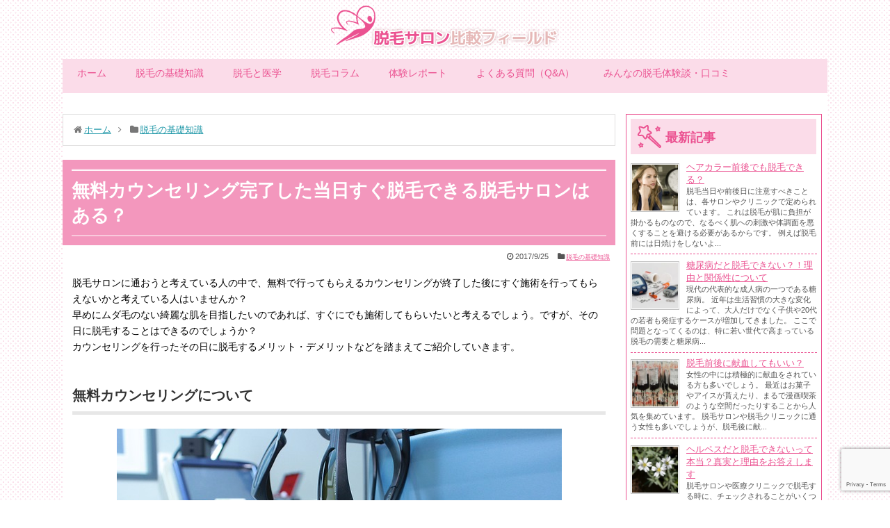

--- FILE ---
content_type: text/html; charset=UTF-8
request_url: https://www.datsumousalon-field.net/%E8%84%B1%E6%AF%9B%E3%81%AE%E5%9F%BA%E7%A4%8E%E7%9F%A5%E8%AD%98/%E7%84%A1%E6%96%99%E3%82%AB%E3%82%A6%E3%83%B3%E3%82%BB%E3%83%AA%E3%83%B3%E3%82%B0%E5%AE%8C%E4%BA%86%E3%81%97%E3%81%9F%E5%BD%93%E6%97%A5%E3%81%99%E3%81%90%E8%84%B1%E6%AF%9B%E3%81%A7%E3%81%8D%E3%82%8B/
body_size: 18783
content:
<!DOCTYPE html>
<!--[if IE 6]>
<html id="ie6" lang="ja">
<![endif]-->
<!--[if IE 7]>
<html id="ie7" lang="ja">
<![endif]-->
<!--[if IE 8]>
<html id="ie8" lang="ja">
<![endif]-->
<!--[if !(IE 6) | !(IE 7) | !(IE 8)  ]><!-->
<html lang="ja"><head>
<meta charset="UTF-8">
  <meta name="viewport" content="width=1280, maximum-scale=1, user-scalable=yes">
<meta name="description" content="脱毛サロンに通おうと考えている人の中で、無料で行ってもらえるカウンセリングが終了した後にすぐ施術を行ってもらえないかと考えている人はいませんか？早めにムダ毛のない綺麗な肌を目指したいのであれば、すぐにでも施術してもらいたいと考えるでしょう。" />
<meta name="keywords" content="脱毛の基礎知識" />
<!-- OGP -->
<meta property="og:type" content="article">
<meta property="og:description" content="脱毛サロンに通おうと考えている人の中で、無料で行ってもらえるカウンセリングが終了した後にすぐ施術を行ってもらえないかと考えている人はいませんか？早めにムダ毛のない綺麗な肌を目指したいのであれば、すぐにでも施術してもらいたいと考えるでしょう。">
<meta property="og:title" content="無料カウンセリング完了した当日すぐ脱毛できる脱毛サロンはある？">
<meta property="og:url" content="https://www.datsumousalon-field.net/%e8%84%b1%e6%af%9b%e3%81%ae%e5%9f%ba%e7%a4%8e%e7%9f%a5%e8%ad%98/%e7%84%a1%e6%96%99%e3%82%ab%e3%82%a6%e3%83%b3%e3%82%bb%e3%83%aa%e3%83%b3%e3%82%b0%e5%ae%8c%e4%ba%86%e3%81%97%e3%81%9f%e5%bd%93%e6%97%a5%e3%81%99%e3%81%90%e8%84%b1%e6%af%9b%e3%81%a7%e3%81%8d%e3%82%8b/">
<meta property="og:image" content="https://www.datsumousalon-field.net/wp-content/uploads/2017/09/girl-1246525_960_720.jpg">
<meta property="og:site_name" content="脱毛サロン比較フィールド">
<meta property="og:locale" content="ja_JP" />
<!-- /OGP -->
<!-- Twitter Card -->
<meta name="twitter:card" content="summary">
<meta name="twitter:description" content="脱毛サロンに通おうと考えている人の中で、無料で行ってもらえるカウンセリングが終了した後にすぐ施術を行ってもらえないかと考えている人はいませんか？早めにムダ毛のない綺麗な肌を目指したいのであれば、すぐにでも施術してもらいたいと考えるでしょう。">
<meta name="twitter:title" content="無料カウンセリング完了した当日すぐ脱毛できる脱毛サロンはある？">
<meta name="twitter:url" content="https://www.datsumousalon-field.net/%e8%84%b1%e6%af%9b%e3%81%ae%e5%9f%ba%e7%a4%8e%e7%9f%a5%e8%ad%98/%e7%84%a1%e6%96%99%e3%82%ab%e3%82%a6%e3%83%b3%e3%82%bb%e3%83%aa%e3%83%b3%e3%82%b0%e5%ae%8c%e4%ba%86%e3%81%97%e3%81%9f%e5%bd%93%e6%97%a5%e3%81%99%e3%81%90%e8%84%b1%e6%af%9b%e3%81%a7%e3%81%8d%e3%82%8b/">
<meta name="twitter:image" content="https://www.datsumousalon-field.net/wp-content/uploads/2017/09/girl-1246525_960_720.jpg">
<meta name="twitter:domain" content="www.datsumousalon-field.net">
<!-- /Twitter Card -->

<title>無料カウンセリング完了した当日すぐ脱毛できる脱毛サロンはある？ | 脱毛サロン比較フィールド</title>
<meta name='robots' content='max-image-preview:large' />

<!-- All In One SEO Pack 3.7.1[2272,2310] -->
<meta name="description"  content="脱毛の無料カウンセリングと施術を同日に行いたいとお考えの方もいるのではないでしょうか？脱毛は完了するまで数年かかりますのでなるべく早く開始したいし、忙しい方はカウンセリングと施術を一度で済ませたいと思うことでしょう。今回はカウンセリングの当日に施術可能な脱毛サロンをご紹介します。" />

<script type="application/ld+json" class="aioseop-schema">{"@context":"https://schema.org","@graph":[{"@type":"Organization","@id":"https://www.datsumousalon-field.net/#organization","url":"https://www.datsumousalon-field.net/","name":"脱毛サロン比較フィールド","sameAs":[]},{"@type":"WebSite","@id":"https://www.datsumousalon-field.net/#website","url":"https://www.datsumousalon-field.net/","name":"脱毛サロン比較フィールド","publisher":{"@id":"https://www.datsumousalon-field.net/#organization"}},{"@type":"WebPage","@id":"https://www.datsumousalon-field.net/%e8%84%b1%e6%af%9b%e3%81%ae%e5%9f%ba%e7%a4%8e%e7%9f%a5%e8%ad%98/%e7%84%a1%e6%96%99%e3%82%ab%e3%82%a6%e3%83%b3%e3%82%bb%e3%83%aa%e3%83%b3%e3%82%b0%e5%ae%8c%e4%ba%86%e3%81%97%e3%81%9f%e5%bd%93%e6%97%a5%e3%81%99%e3%81%90%e8%84%b1%e6%af%9b%e3%81%a7%e3%81%8d%e3%82%8b/#webpage","url":"https://www.datsumousalon-field.net/%e8%84%b1%e6%af%9b%e3%81%ae%e5%9f%ba%e7%a4%8e%e7%9f%a5%e8%ad%98/%e7%84%a1%e6%96%99%e3%82%ab%e3%82%a6%e3%83%b3%e3%82%bb%e3%83%aa%e3%83%b3%e3%82%b0%e5%ae%8c%e4%ba%86%e3%81%97%e3%81%9f%e5%bd%93%e6%97%a5%e3%81%99%e3%81%90%e8%84%b1%e6%af%9b%e3%81%a7%e3%81%8d%e3%82%8b/","inLanguage":"ja","name":"無料カウンセリング完了した当日すぐ脱毛できる脱毛サロンはある？","isPartOf":{"@id":"https://www.datsumousalon-field.net/#website"},"breadcrumb":{"@id":"https://www.datsumousalon-field.net/%e8%84%b1%e6%af%9b%e3%81%ae%e5%9f%ba%e7%a4%8e%e7%9f%a5%e8%ad%98/%e7%84%a1%e6%96%99%e3%82%ab%e3%82%a6%e3%83%b3%e3%82%bb%e3%83%aa%e3%83%b3%e3%82%b0%e5%ae%8c%e4%ba%86%e3%81%97%e3%81%9f%e5%bd%93%e6%97%a5%e3%81%99%e3%81%90%e8%84%b1%e6%af%9b%e3%81%a7%e3%81%8d%e3%82%8b/#breadcrumblist"},"description":"脱毛の無料カウンセリングと施術を同日に行いたいとお考えの方もいるのではないでしょうか？脱毛は完了するまで数年かかりますのでなるべく早く開始したいし、忙しい方はカウンセリングと施術を一度で済ませたいと思うことでしょう。今回はカウンセリングの当日に施術可能な脱毛サロンをご紹介します。","image":{"@type":"ImageObject","@id":"https://www.datsumousalon-field.net/%e8%84%b1%e6%af%9b%e3%81%ae%e5%9f%ba%e7%a4%8e%e7%9f%a5%e8%ad%98/%e7%84%a1%e6%96%99%e3%82%ab%e3%82%a6%e3%83%b3%e3%82%bb%e3%83%aa%e3%83%b3%e3%82%b0%e5%ae%8c%e4%ba%86%e3%81%97%e3%81%9f%e5%bd%93%e6%97%a5%e3%81%99%e3%81%90%e8%84%b1%e6%af%9b%e3%81%a7%e3%81%8d%e3%82%8b/#primaryimage","url":"https://www.datsumousalon-field.net/wp-content/uploads/2017/09/girl-1246525_960_720.jpg","width":960,"height":640},"primaryImageOfPage":{"@id":"https://www.datsumousalon-field.net/%e8%84%b1%e6%af%9b%e3%81%ae%e5%9f%ba%e7%a4%8e%e7%9f%a5%e8%ad%98/%e7%84%a1%e6%96%99%e3%82%ab%e3%82%a6%e3%83%b3%e3%82%bb%e3%83%aa%e3%83%b3%e3%82%b0%e5%ae%8c%e4%ba%86%e3%81%97%e3%81%9f%e5%bd%93%e6%97%a5%e3%81%99%e3%81%90%e8%84%b1%e6%af%9b%e3%81%a7%e3%81%8d%e3%82%8b/#primaryimage"},"datePublished":"2017-09-25T05:27:27+09:00","dateModified":"2017-09-25T07:58:43+09:00"},{"@type":"Article","@id":"https://www.datsumousalon-field.net/%e8%84%b1%e6%af%9b%e3%81%ae%e5%9f%ba%e7%a4%8e%e7%9f%a5%e8%ad%98/%e7%84%a1%e6%96%99%e3%82%ab%e3%82%a6%e3%83%b3%e3%82%bb%e3%83%aa%e3%83%b3%e3%82%b0%e5%ae%8c%e4%ba%86%e3%81%97%e3%81%9f%e5%bd%93%e6%97%a5%e3%81%99%e3%81%90%e8%84%b1%e6%af%9b%e3%81%a7%e3%81%8d%e3%82%8b/#article","isPartOf":{"@id":"https://www.datsumousalon-field.net/%e8%84%b1%e6%af%9b%e3%81%ae%e5%9f%ba%e7%a4%8e%e7%9f%a5%e8%ad%98/%e7%84%a1%e6%96%99%e3%82%ab%e3%82%a6%e3%83%b3%e3%82%bb%e3%83%aa%e3%83%b3%e3%82%b0%e5%ae%8c%e4%ba%86%e3%81%97%e3%81%9f%e5%bd%93%e6%97%a5%e3%81%99%e3%81%90%e8%84%b1%e6%af%9b%e3%81%a7%e3%81%8d%e3%82%8b/#webpage"},"author":{"@id":"https://www.datsumousalon-field.net/author/daadmin/#author"},"headline":"無料カウンセリング完了した当日すぐ脱毛できる脱毛サロンはある？","datePublished":"2017-09-25T05:27:27+09:00","dateModified":"2017-09-25T07:58:43+09:00","commentCount":0,"mainEntityOfPage":{"@id":"https://www.datsumousalon-field.net/%e8%84%b1%e6%af%9b%e3%81%ae%e5%9f%ba%e7%a4%8e%e7%9f%a5%e8%ad%98/%e7%84%a1%e6%96%99%e3%82%ab%e3%82%a6%e3%83%b3%e3%82%bb%e3%83%aa%e3%83%b3%e3%82%b0%e5%ae%8c%e4%ba%86%e3%81%97%e3%81%9f%e5%bd%93%e6%97%a5%e3%81%99%e3%81%90%e8%84%b1%e6%af%9b%e3%81%a7%e3%81%8d%e3%82%8b/#webpage"},"publisher":{"@id":"https://www.datsumousalon-field.net/#organization"},"articleSection":"脱毛の基礎知識","image":{"@type":"ImageObject","@id":"https://www.datsumousalon-field.net/%e8%84%b1%e6%af%9b%e3%81%ae%e5%9f%ba%e7%a4%8e%e7%9f%a5%e8%ad%98/%e7%84%a1%e6%96%99%e3%82%ab%e3%82%a6%e3%83%b3%e3%82%bb%e3%83%aa%e3%83%b3%e3%82%b0%e5%ae%8c%e4%ba%86%e3%81%97%e3%81%9f%e5%bd%93%e6%97%a5%e3%81%99%e3%81%90%e8%84%b1%e6%af%9b%e3%81%a7%e3%81%8d%e3%82%8b/#primaryimage","url":"https://www.datsumousalon-field.net/wp-content/uploads/2017/09/girl-1246525_960_720.jpg","width":960,"height":640}},{"@type":"Person","@id":"https://www.datsumousalon-field.net/author/daadmin/#author","name":"daadmin","sameAs":[],"image":{"@type":"ImageObject","@id":"https://www.datsumousalon-field.net/#personlogo","url":"https://secure.gravatar.com/avatar/c967b52104c459bbda23d5b34b60565d?s=96&d=mm&r=g","width":96,"height":96,"caption":"daadmin"}},{"@type":"BreadcrumbList","@id":"https://www.datsumousalon-field.net/%e8%84%b1%e6%af%9b%e3%81%ae%e5%9f%ba%e7%a4%8e%e7%9f%a5%e8%ad%98/%e7%84%a1%e6%96%99%e3%82%ab%e3%82%a6%e3%83%b3%e3%82%bb%e3%83%aa%e3%83%b3%e3%82%b0%e5%ae%8c%e4%ba%86%e3%81%97%e3%81%9f%e5%bd%93%e6%97%a5%e3%81%99%e3%81%90%e8%84%b1%e6%af%9b%e3%81%a7%e3%81%8d%e3%82%8b/#breadcrumblist","itemListElement":[{"@type":"ListItem","position":1,"item":{"@type":"WebPage","@id":"https://www.datsumousalon-field.net/","url":"https://www.datsumousalon-field.net/","name":"人気脱毛サロン・クリニックを徹底比較│脱毛サロン比較フィールド"}},{"@type":"ListItem","position":2,"item":{"@type":"WebPage","@id":"https://www.datsumousalon-field.net/%e8%84%b1%e6%af%9b%e3%81%ae%e5%9f%ba%e7%a4%8e%e7%9f%a5%e8%ad%98/%e7%84%a1%e6%96%99%e3%82%ab%e3%82%a6%e3%83%b3%e3%82%bb%e3%83%aa%e3%83%b3%e3%82%b0%e5%ae%8c%e4%ba%86%e3%81%97%e3%81%9f%e5%bd%93%e6%97%a5%e3%81%99%e3%81%90%e8%84%b1%e6%af%9b%e3%81%a7%e3%81%8d%e3%82%8b/","url":"https://www.datsumousalon-field.net/%e8%84%b1%e6%af%9b%e3%81%ae%e5%9f%ba%e7%a4%8e%e7%9f%a5%e8%ad%98/%e7%84%a1%e6%96%99%e3%82%ab%e3%82%a6%e3%83%b3%e3%82%bb%e3%83%aa%e3%83%b3%e3%82%b0%e5%ae%8c%e4%ba%86%e3%81%97%e3%81%9f%e5%bd%93%e6%97%a5%e3%81%99%e3%81%90%e8%84%b1%e6%af%9b%e3%81%a7%e3%81%8d%e3%82%8b/","name":"無料カウンセリング完了した当日すぐ脱毛できる脱毛サロンはある？"}}]}]}</script>
<link rel="canonical" href="https://www.datsumousalon-field.net/脱毛の基礎知識/無料カウンセリング完了した当日すぐ脱毛できる/" />
<!-- All In One SEO Pack -->
<link rel='dns-prefetch' href='//www.google.com' />
<link rel='dns-prefetch' href='//s.w.org' />
<link rel="alternate" type="application/rss+xml" title="脱毛サロン比較フィールド &raquo; フィード" href="https://www.datsumousalon-field.net/feed/" />
<link rel="alternate" type="application/rss+xml" title="脱毛サロン比較フィールド &raquo; コメントフィード" href="https://www.datsumousalon-field.net/comments/feed/" />
		<script type="text/javascript">
			window._wpemojiSettings = {"baseUrl":"https:\/\/s.w.org\/images\/core\/emoji\/13.1.0\/72x72\/","ext":".png","svgUrl":"https:\/\/s.w.org\/images\/core\/emoji\/13.1.0\/svg\/","svgExt":".svg","source":{"concatemoji":"https:\/\/www.datsumousalon-field.net\/wp-includes\/js\/wp-emoji-release.min.js"}};
			!function(e,a,t){var n,r,o,i=a.createElement("canvas"),p=i.getContext&&i.getContext("2d");function s(e,t){var a=String.fromCharCode;p.clearRect(0,0,i.width,i.height),p.fillText(a.apply(this,e),0,0);e=i.toDataURL();return p.clearRect(0,0,i.width,i.height),p.fillText(a.apply(this,t),0,0),e===i.toDataURL()}function c(e){var t=a.createElement("script");t.src=e,t.defer=t.type="text/javascript",a.getElementsByTagName("head")[0].appendChild(t)}for(o=Array("flag","emoji"),t.supports={everything:!0,everythingExceptFlag:!0},r=0;r<o.length;r++)t.supports[o[r]]=function(e){if(!p||!p.fillText)return!1;switch(p.textBaseline="top",p.font="600 32px Arial",e){case"flag":return s([127987,65039,8205,9895,65039],[127987,65039,8203,9895,65039])?!1:!s([55356,56826,55356,56819],[55356,56826,8203,55356,56819])&&!s([55356,57332,56128,56423,56128,56418,56128,56421,56128,56430,56128,56423,56128,56447],[55356,57332,8203,56128,56423,8203,56128,56418,8203,56128,56421,8203,56128,56430,8203,56128,56423,8203,56128,56447]);case"emoji":return!s([10084,65039,8205,55357,56613],[10084,65039,8203,55357,56613])}return!1}(o[r]),t.supports.everything=t.supports.everything&&t.supports[o[r]],"flag"!==o[r]&&(t.supports.everythingExceptFlag=t.supports.everythingExceptFlag&&t.supports[o[r]]);t.supports.everythingExceptFlag=t.supports.everythingExceptFlag&&!t.supports.flag,t.DOMReady=!1,t.readyCallback=function(){t.DOMReady=!0},t.supports.everything||(n=function(){t.readyCallback()},a.addEventListener?(a.addEventListener("DOMContentLoaded",n,!1),e.addEventListener("load",n,!1)):(e.attachEvent("onload",n),a.attachEvent("onreadystatechange",function(){"complete"===a.readyState&&t.readyCallback()})),(n=t.source||{}).concatemoji?c(n.concatemoji):n.wpemoji&&n.twemoji&&(c(n.twemoji),c(n.wpemoji)))}(window,document,window._wpemojiSettings);
		</script>
		<style type="text/css">
img.wp-smiley,
img.emoji {
	display: inline !important;
	border: none !important;
	box-shadow: none !important;
	height: 1em !important;
	width: 1em !important;
	margin: 0 .07em !important;
	vertical-align: -0.1em !important;
	background: none !important;
	padding: 0 !important;
}
</style>
	<link rel='stylesheet' id='simplicity-style-css'  href='https://www.datsumousalon-field.net/wp-content/themes/simplicity2/style.css' type='text/css' media='all' />
<link rel='stylesheet' id='responsive-style-css'  href='https://www.datsumousalon-field.net/wp-content/themes/simplicity2/css/responsive-pc.css' type='text/css' media='all' />
<link rel='stylesheet' id='font-awesome-style-css'  href='https://www.datsumousalon-field.net/wp-content/themes/simplicity2/webfonts/css/font-awesome.min.css' type='text/css' media='all' />
<link rel='stylesheet' id='icomoon-style-css'  href='https://www.datsumousalon-field.net/wp-content/themes/simplicity2/webfonts/icomoon/style.css' type='text/css' media='all' />
<link rel='stylesheet' id='extension-style-css'  href='https://www.datsumousalon-field.net/wp-content/themes/simplicity2/css/extension.css' type='text/css' media='all' />
<style id='extension-style-inline-css' type='text/css'>

@media screen and (max-width:639px){
  .article br{
    display: block;
  }
}


</style>
<link rel='stylesheet' id='child-style-css'  href='https://www.datsumousalon-field.net/wp-content/themes/tosho_simp/style.css' type='text/css' media='all' />
<link rel='stylesheet' id='print-style-css'  href='https://www.datsumousalon-field.net/wp-content/themes/simplicity2/css/print.css' type='text/css' media='print' />
<link rel='stylesheet' id='sns-twitter-type-style-css'  href='https://www.datsumousalon-field.net/wp-content/themes/simplicity2/css/sns-twitter-type.css' type='text/css' media='all' />
<link rel='stylesheet' id='wp-block-library-css'  href='https://www.datsumousalon-field.net/wp-includes/css/dist/block-library/style.min.css' type='text/css' media='all' />
<link rel='stylesheet' id='contact-form-7-css'  href='https://www.datsumousalon-field.net/wp-content/plugins/contact-form-7/includes/css/styles.css' type='text/css' media='all' />
<link rel='stylesheet' id='sb-type-std-css'  href='https://www.datsumousalon-field.net/wp-content/plugins/speech-bubble/css/sb-type-std.css' type='text/css' media='all' />
<link rel='stylesheet' id='sb-type-fb-css'  href='https://www.datsumousalon-field.net/wp-content/plugins/speech-bubble/css/sb-type-fb.css' type='text/css' media='all' />
<link rel='stylesheet' id='sb-type-fb-flat-css'  href='https://www.datsumousalon-field.net/wp-content/plugins/speech-bubble/css/sb-type-fb-flat.css' type='text/css' media='all' />
<link rel='stylesheet' id='sb-type-ln-css'  href='https://www.datsumousalon-field.net/wp-content/plugins/speech-bubble/css/sb-type-ln.css' type='text/css' media='all' />
<link rel='stylesheet' id='sb-type-ln-flat-css'  href='https://www.datsumousalon-field.net/wp-content/plugins/speech-bubble/css/sb-type-ln-flat.css' type='text/css' media='all' />
<link rel='stylesheet' id='sb-type-pink-css'  href='https://www.datsumousalon-field.net/wp-content/plugins/speech-bubble/css/sb-type-pink.css' type='text/css' media='all' />
<link rel='stylesheet' id='sb-type-rtail-css'  href='https://www.datsumousalon-field.net/wp-content/plugins/speech-bubble/css/sb-type-rtail.css' type='text/css' media='all' />
<link rel='stylesheet' id='sb-type-drop-css'  href='https://www.datsumousalon-field.net/wp-content/plugins/speech-bubble/css/sb-type-drop.css' type='text/css' media='all' />
<link rel='stylesheet' id='sb-type-think-css'  href='https://www.datsumousalon-field.net/wp-content/plugins/speech-bubble/css/sb-type-think.css' type='text/css' media='all' />
<link rel='stylesheet' id='sb-no-br-css'  href='https://www.datsumousalon-field.net/wp-content/plugins/speech-bubble/css/sb-no-br.css' type='text/css' media='all' />
<link rel='stylesheet' id='wpos-slick-style-css'  href='https://www.datsumousalon-field.net/wp-content/plugins/wp-slick-slider-and-image-carousel/assets/css/slick.css' type='text/css' media='all' />
<link rel='stylesheet' id='wpsisac-public-style-css'  href='https://www.datsumousalon-field.net/wp-content/plugins/wp-slick-slider-and-image-carousel/assets/css/slick-slider-style.css' type='text/css' media='all' />
<script type='text/javascript' src='https://www.datsumousalon-field.net/wp-includes/js/jquery/jquery.min.js' id='jquery-core-js'></script>
<script type='text/javascript' src='https://www.datsumousalon-field.net/wp-includes/js/jquery/jquery-migrate.min.js' id='jquery-migrate-js'></script>
<link rel="https://api.w.org/" href="https://www.datsumousalon-field.net/wp-json/" /><link rel="alternate" type="application/json" href="https://www.datsumousalon-field.net/wp-json/wp/v2/posts/2378" /><link rel="EditURI" type="application/rsd+xml" title="RSD" href="https://www.datsumousalon-field.net/xmlrpc.php?rsd" />
<link rel="wlwmanifest" type="application/wlwmanifest+xml" href="https://www.datsumousalon-field.net/wp-includes/wlwmanifest.xml" /> 
<meta name="generator" content="WordPress 5.8.12" />
<link rel='shortlink' href='https://www.datsumousalon-field.net/?p=2378' />
<link rel="alternate" type="application/json+oembed" href="https://www.datsumousalon-field.net/wp-json/oembed/1.0/embed?url=https%3A%2F%2Fwww.datsumousalon-field.net%2F%25e8%2584%25b1%25e6%25af%259b%25e3%2581%25ae%25e5%259f%25ba%25e7%25a4%258e%25e7%259f%25a5%25e8%25ad%2598%2F%25e7%2584%25a1%25e6%2596%2599%25e3%2582%25ab%25e3%2582%25a6%25e3%2583%25b3%25e3%2582%25bb%25e3%2583%25aa%25e3%2583%25b3%25e3%2582%25b0%25e5%25ae%258c%25e4%25ba%2586%25e3%2581%2597%25e3%2581%259f%25e5%25bd%2593%25e6%2597%25a5%25e3%2581%2599%25e3%2581%2590%25e8%2584%25b1%25e6%25af%259b%25e3%2581%25a7%25e3%2581%258d%25e3%2582%258b%2F" />
<link rel="alternate" type="text/xml+oembed" href="https://www.datsumousalon-field.net/wp-json/oembed/1.0/embed?url=https%3A%2F%2Fwww.datsumousalon-field.net%2F%25e8%2584%25b1%25e6%25af%259b%25e3%2581%25ae%25e5%259f%25ba%25e7%25a4%258e%25e7%259f%25a5%25e8%25ad%2598%2F%25e7%2584%25a1%25e6%2596%2599%25e3%2582%25ab%25e3%2582%25a6%25e3%2583%25b3%25e3%2582%25bb%25e3%2583%25aa%25e3%2583%25b3%25e3%2582%25b0%25e5%25ae%258c%25e4%25ba%2586%25e3%2581%2597%25e3%2581%259f%25e5%25bd%2593%25e6%2597%25a5%25e3%2581%2599%25e3%2581%2590%25e8%2584%25b1%25e6%25af%259b%25e3%2581%25a7%25e3%2581%258d%25e3%2582%258b%2F&#038;format=xml" />
<link rel="icon" href="https://www.datsumousalon-field.net/wp-content/uploads/2017/02/cropped-datumouhikaku4-1-32x32.png" sizes="32x32" />
<link rel="icon" href="https://www.datsumousalon-field.net/wp-content/uploads/2017/02/cropped-datumouhikaku4-1-192x192.png" sizes="192x192" />
<link rel="apple-touch-icon" href="https://www.datsumousalon-field.net/wp-content/uploads/2017/02/cropped-datumouhikaku4-1-180x180.png" />
<meta name="msapplication-TileImage" content="https://www.datsumousalon-field.net/wp-content/uploads/2017/02/cropped-datumouhikaku4-1-270x270.png" />
</head>
  <body class="post-template-default single single-post postid-2378 single-format-standard" itemscope itemtype="http://schema.org/WebPage">
    <div id="container">

      <!-- header -->
      <header itemscope itemtype="http://schema.org/WPHeader">
        <div id="header" class="clearfix">
            <div id="h-top">
              <div class="bgk"></div>
            </div><!-- /#h-top -->
          <div id="header-in">

                          <div class="alignleft top-title-catchphrase">
                <a id="site-logo" href="/" title="脱毛サロン比較フィールド"><img src="https://www.datsumousalon-field.net/wp-content/themes/simplicity2/images/logo.png" alt="脱毛サロン比較フィールド"></a>
              </div>
          </div><!-- /#header-in -->
        </div><!-- /#header -->
      </header>
	<div id="bgc">
      <!-- Navigation -->

<nav itemscope itemtype="http://schema.org/SiteNavigationElement">

  <div id="navi">

    
  	<div id="navi-in">

      <div class="menu-header-menu-container"><ul id="menu-header-menu" class="menu"><li id="menu-item-4" class="menu-item menu-item-type-custom menu-item-object-custom menu-item-home menu-item-4"><a href="http://www.datsumousalon-field.net">ホーム</a></li>
<li id="menu-item-1494" class="menu-item menu-item-type-taxonomy menu-item-object-category current-post-ancestor current-menu-parent current-post-parent menu-item-has-children menu-item-1494"><a href="https://www.datsumousalon-field.net/%e8%84%b1%e6%af%9b%e3%81%ae%e5%9f%ba%e7%a4%8e%e7%9f%a5%e8%ad%98/">脱毛の基礎知識</a>
<ul class="sub-menu">
	<li id="menu-item-1502" class="menu-item menu-item-type-post_type menu-item-object-post menu-item-1502"><a href="https://www.datsumousalon-field.net/%e8%84%b1%e6%af%9b%e3%81%ae%e5%9f%ba%e7%a4%8e%e7%9f%a5%e8%ad%98/3%e5%88%86%e3%81%a7%e8%aa%ad%e3%82%81%e3%82%8b%e8%84%b1%e6%af%9b%e3%81%ae%e5%9f%ba%e7%a4%8e%e7%9f%a5%e8%ad%98/">3分で読める脱毛の基礎知識</a></li>
	<li id="menu-item-1501" class="menu-item menu-item-type-post_type menu-item-object-post menu-item-1501"><a href="https://www.datsumousalon-field.net/%e8%84%b1%e6%af%9b%e3%81%ae%e5%9f%ba%e7%a4%8e%e7%9f%a5%e8%ad%98/%e4%bd%95%e3%81%8c%e9%81%95%e3%81%86%e3%81%ae%ef%bc%9f%e3%83%ac%e3%83%bc%e3%82%b6%e3%83%bc%e8%84%b1%e6%af%9b%e3%81%a8%e5%85%89%e8%84%b1%e6%af%9b%e3%81%ae%e9%81%95%e3%81%84%e3%82%92%e8%a7%a3%e6%9e%90/">何が違うの？レーザー脱毛と光脱毛の違いを解析</a></li>
	<li id="menu-item-1500" class="menu-item menu-item-type-post_type menu-item-object-post menu-item-1500"><a href="https://www.datsumousalon-field.net/%e8%84%b1%e6%af%9b%e3%81%ae%e5%9f%ba%e7%a4%8e%e7%9f%a5%e8%ad%98/%e3%83%8b%e3%83%bc%e3%83%89%e3%83%ab%e8%84%b1%e6%af%9b%ef%bc%88%e9%9b%bb%e6%b0%97%e8%84%b1%e6%af%9b%ef%bc%89%e3%81%ae%e5%9f%ba%e7%a4%8e%e7%9f%a5%e8%ad%98/">ニードル脱毛（電気脱毛）の基礎知識</a></li>
</ul>
</li>
<li id="menu-item-1491" class="menu-item menu-item-type-taxonomy menu-item-object-category menu-item-has-children menu-item-1491"><a href="https://www.datsumousalon-field.net/%e8%84%b1%e6%af%9b%e3%81%a8%e5%8c%bb%e5%ad%a6/">脱毛と医学</a>
<ul class="sub-menu">
	<li id="menu-item-1503" class="menu-item menu-item-type-post_type menu-item-object-post menu-item-1503"><a href="https://www.datsumousalon-field.net/%e8%84%b1%e6%af%9b%e3%81%ae%e5%9f%ba%e7%a4%8e%e7%9f%a5%e8%ad%98/%e3%80%8a%e8%84%b1%e6%af%9b%e3%82%b5%e3%83%ad%e3%83%b3%e3%83%bb%e3%82%af%e3%83%aa%e3%83%8b%e3%83%83%e3%82%af%e3%80%8b%e6%96%bd%e8%a1%93%e5%89%8d%e5%be%8c%e3%81%ab%e6%8e%a7%e3%81%88%e3%81%9f%e3%81%84/">《脱毛サロン・クリニック》施術前後に控えたいことや気を付けたいこと</a></li>
	<li id="menu-item-1505" class="menu-item menu-item-type-post_type menu-item-object-post menu-item-1505"><a href="https://www.datsumousalon-field.net/%e8%84%b1%e6%af%9b%e3%81%a8%e5%8c%bb%e5%ad%a6/%e3%81%9d%e3%81%ae%e7%94%9f%e6%b4%bb%e3%81%af%e3%82%aa%e3%82%b9%e5%8c%96%e3%81%be%e3%81%a3%e3%81%97%e3%81%90%e3%82%89%ef%bc%81%e8%84%b1%e6%af%9b%e5%89%8d%e3%81%ab%e7%9f%a5%e3%81%a3%e3%81%a6%e3%81%8a/">その生活はオス化まっしぐら！脱毛前に知っておこう！意外と知らないムダ毛とストレスの関係</a></li>
	<li id="menu-item-1504" class="menu-item menu-item-type-post_type menu-item-object-post menu-item-1504"><a href="https://www.datsumousalon-field.net/%e8%84%b1%e6%af%9b%e3%81%a8%e5%8c%bb%e5%ad%a6/%e5%a6%8a%e5%a8%a0%e4%b8%ad%e3%81%a3%e3%81%a6%e8%84%b1%e6%af%9b%e3%81%a7%e3%81%8d%e3%82%8b%ef%bc%9f%e8%84%b1%e6%af%9b%e3%81%ab%e3%82%88%e3%82%8b%e3%81%8a%e6%af%8d%e3%81%95%e3%82%93%e3%81%a8%e8%b5%a4/">妊娠中って脱毛できる？脱毛によるお母さんと赤ちゃんへの影響とは？</a></li>
</ul>
</li>
<li id="menu-item-1495" class="menu-item menu-item-type-taxonomy menu-item-object-category menu-item-has-children menu-item-1495"><a href="https://www.datsumousalon-field.net/%e3%82%b3%e3%83%a9%e3%83%a0/">脱毛コラム</a>
<ul class="sub-menu">
	<li id="menu-item-1488" class="menu-item menu-item-type-post_type menu-item-object-post menu-item-1488"><a href="https://www.datsumousalon-field.net/%e3%82%b3%e3%83%a9%e3%83%a0/%e4%bd%95%e5%9b%9e%e8%84%b1%e6%af%9b%e3%81%ab%e9%80%9a%e3%81%88%e3%81%b0%e7%b6%ba%e9%ba%97%e3%81%ab%e3%81%aa%e3%82%8b%ef%bc%9f%e9%83%a8%e4%bd%8d%e5%88%a5%e3%81%a7%e6%a4%9c%e8%a8%bc%e3%81%97%e3%81%a6/">何回脱毛に通えば綺麗になる？部位別で検証してみた！【コラム】</a></li>
	<li id="menu-item-1489" class="menu-item menu-item-type-post_type menu-item-object-post menu-item-1489"><a href="https://www.datsumousalon-field.net/%e3%82%b3%e3%83%a9%e3%83%a0/%e7%94%9f%e6%b4%bb%e7%bf%92%e6%85%a3%e3%83%bb%e3%83%9b%e3%83%ab%e3%83%a2%e3%83%b3%e3%83%90%e3%83%a9%e3%83%b3%e3%82%b9%e3%83%bb%e8%84%b1%e6%af%9b%e4%bb%8a%e6%97%a5%e3%81%8b%e3%82%89%e3%81%a7/">生活習慣・ホルモンバランス・脱毛…今日からできる！ムダ毛を薄くする画期的な技をご紹介【コラム】</a></li>
	<li id="menu-item-1490" class="menu-item menu-item-type-post_type menu-item-object-post menu-item-1490"><a href="https://www.datsumousalon-field.net/%e3%82%b3%e3%83%a9%e3%83%a0/%e5%ae%9f%e3%81%af%e7%b4%b0%e3%81%8b%e3%81%8f%e8%a6%8b%e3%82%89%e3%82%8c%e3%81%a6%e3%82%8b%ef%bc%9f%e8%84%b1%e6%af%9b%e3%81%99%e3%82%8b%e3%81%aa%e3%82%89%e3%81%a9%e3%81%93%ef%bc%9f%e7%94%b7%e6%80%a7/">実は細かく見られてる？脱毛するならどこ？男性が意外と気にするムダ毛の部位ランキング【コラム】</a></li>
</ul>
</li>
<li id="menu-item-1493" class="menu-item menu-item-type-taxonomy menu-item-object-category menu-item-has-children menu-item-1493"><a href="https://www.datsumousalon-field.net/%e4%bd%93%e9%a8%93%e3%83%ac%e3%83%9d%e3%83%bc%e3%83%88/">体験レポート</a>
<ul class="sub-menu">
	<li id="menu-item-1498" class="menu-item menu-item-type-post_type menu-item-object-post menu-item-1498"><a href="https://www.datsumousalon-field.net/%e4%bd%93%e9%a8%93%e3%83%ac%e3%83%9d%e3%83%bc%e3%83%88/%e3%80%90%e4%bd%93%e9%a8%93%e3%83%ac%e3%83%9d%e3%83%bc%e3%83%88%e3%80%91%e6%b9%98%e5%8d%97%e7%be%8e%e5%ae%b9%e5%a4%96%e7%a7%91%e3%82%af%e3%83%aa%e3%83%8b%e3%83%83%e3%82%af%e6%a8%aa%e6%b5%9c%e9%99%a2/">【体験レポート】湘南美容外科クリニックへワキ脱毛をしに行ってみた♪①</a></li>
	<li id="menu-item-1497" class="menu-item menu-item-type-post_type menu-item-object-post menu-item-1497"><a href="https://www.datsumousalon-field.net/%e4%bd%93%e9%a8%93%e3%83%ac%e3%83%9d%e3%83%bc%e3%83%88/%e3%80%90%e4%bd%93%e9%a8%93%e3%83%ac%e3%83%9d%e3%83%bc%e3%83%88%e3%80%91%e6%b9%98%e5%8d%97%e7%be%8e%e5%ae%b9%e5%a4%96%e7%a7%91%e3%82%af%e3%83%aa%e3%83%8b%e3%83%83%e3%82%af%e3%81%b8vio%e8%84%b1/">【体験レポート】湘南美容外科クリニックへVIO脱毛をしに行ってみた♪①</a></li>
	<li id="menu-item-1496" class="menu-item menu-item-type-post_type menu-item-object-post menu-item-1496"><a href="https://www.datsumousalon-field.net/%e4%bd%93%e9%a8%93%e3%83%ac%e3%83%9d%e3%83%bc%e3%83%88/%e3%80%90%e4%bd%93%e9%a8%93%e3%83%ac%e3%83%9d%e3%83%bc%e3%83%88%e3%80%91%e8%84%b1%e6%af%9b%e3%81%a4%e3%81%84%e3%81%a7%e3%81%ab%e6%b9%98%e5%8d%97%e7%be%8e%e5%ae%b9%e5%a4%96%e7%a7%91%e3%82%af%e3%83%aa/">【体験レポート】脱毛ついでに湘南美容外科クリニックでピーリング♪</a></li>
</ul>
</li>
<li id="menu-item-8" class="menu-item menu-item-type-custom menu-item-object-custom menu-item-8"><a href="http://www.datsumousalon-field.net/よくある質問/">よくある質問（Q&#038;A）</a></li>
<li id="menu-item-10" class="menu-item menu-item-type-custom menu-item-object-custom menu-item-10"><a href="http://www.datsumousalon-field.net/口コミ/みんなの脱毛体験談・口コミ/">みんなの脱毛体験談・口コミ</a></li>
</ul></div>
    </div><!-- /#navi-in -->

  </div><!-- /#navi -->

</nav>

<!-- /Navigation -->
      <!-- 本体部分 -->

        <div id="body-in">

          
          <!-- main -->
          <main itemscope itemprop="mainContentOfPage" itemtype="http://schema.org/Blog">
            <div id="main">
  <div id="breadcrumb" class="breadcrumb-category"><div itemtype="http://data-vocabulary.org/Breadcrumb" itemscope="" class="breadcrumb-home"><span class="fa fa-home fa-fw"></span><a href="https://www.datsumousalon-field.net" itemprop="url"><span itemprop="title">ホーム</span></a><span class="sp"><span class="fa fa-angle-right"></span></span></div><div itemtype="http://data-vocabulary.org/Breadcrumb" itemscope=""><span class="fa fa-folder fa-fw"></span><a href="https://www.datsumousalon-field.net/%e8%84%b1%e6%af%9b%e3%81%ae%e5%9f%ba%e7%a4%8e%e7%9f%a5%e8%ad%98/" itemprop="url"><span itemprop="title">脱毛の基礎知識</span></a></div></div><!-- /#breadcrumb -->  <div id="post-2378" class="post-2378 post type-post status-publish format-standard has-post-thumbnail hentry category-1">
  <article class="article">
    <header>
    <h1 class="entry-title">
            無料カウンセリング完了した当日すぐ脱毛できる脱毛サロンはある？          </h1>
    <p class="post-meta">
            <span class="post-date"><span class="fa fa-clock-o fa-fw"></span><time class="entry-date date published updated" datetime="2017-09-25T14:27:27+09:00">2017/9/25</time></span>
                <span class="category"><span class="fa fa-folder fa-fw"></span><a href="https://www.datsumousalon-field.net/%e8%84%b1%e6%af%9b%e3%81%ae%e5%9f%ba%e7%a4%8e%e7%9f%a5%e8%ad%98/" rel="category tag">脱毛の基礎知識</a></span>
      
      
      
          </p>

    
    
      </header>

  
  <div id="the-content" class="entry-content">
  <p>脱毛サロンに通おうと考えている人の中で、無料で行ってもらえるカウンセリングが終了した後にすぐ施術を行ってもらえないかと考えている人はいませんか？<br />
早めにムダ毛のない綺麗な肌を目指したいのであれば、すぐにでも施術してもらいたいと考えるでしょう。ですが、その日に脱毛することはできるのでしょうか？<br />
カウンセリングを行ったその日に脱毛するメリット・デメリットなどを踏まえてご紹介していきます。</p>
<h3>無料カウンセリングについて</h3>
<p><img loading="lazy" class="size-full wp-image-2440 aligncenter" src="http://www.datsumousalon-field.net/wp-content/uploads/2017/09/2-1-1.jpg" alt="" width="640" height="426" srcset="https://www.datsumousalon-field.net/wp-content/uploads/2017/09/2-1-1.jpg 640w, https://www.datsumousalon-field.net/wp-content/uploads/2017/09/2-1-1-300x200.jpg 300w" sizes="(max-width: 640px) 100vw, 640px" /></p>
<p>無料カウンセリングは多くの脱毛サロンで行われています。初めて脱毛を行うにあたってサロン側が知っておきたい情報をチェックするほか、施術内容についての説明がされる場なのです。<br />
その無料カウンセリングも、もちろん予約が必要となります。予約方法としては直接電話予約をするか、ネットを利用して予約を取りましょう。<br />
無料カウンセリングでは、まず始めに問診票を記入していくことになります。<br />
名前や住所などの個人情報だけではなく、自己処理の方法や脱毛した経験があるのかなどに記入をしていきます。<br />
その後、スタッフと直接対話形式で質問などを行い、脱毛に関する知識や方法について紹介します。<br />
料金などについても話がありますが、わからない点は気軽に質問しましょう。<br />
そして、最後に契約する場合は契約を行い、予約を取ることになります。<br />
時間としては大体1時間程度となりますが、余裕を持つことが大切です。</p>
<p>また、契約することが決まっている場合には、</p>
<p><strong>・印鑑</strong></p>
<p><strong>・本人確認書類</strong></p>
<p><strong>・クレジットカードか通帳</strong></p>
<p>の用意が必要です。</p>
<p>未成年の場合には親の<strong>同意書</strong>が必要となるでしょう。</p>
<h3>当日に施術できるのか確認しよう</h3>
<p>一般的に無料カウンセリングを行う場合、施術内容や契約を行うだけで終了となります。ですが、脱毛サロンによっては当日の施術も可能となっているので、無料カウンセリングを依頼する際に確認してみましょう。<br />
問診時にいきなり当日施術を依頼すると、サロン側にも迷惑となってしまうので注意が必要です。<br />
WEBで予約する際には、「当日の施術」についての項目がある場合もありますが、記載されていない場合は電話で聞いてみるほか、メールや直接来店して確認をとりましょう。<br />
また口コミを確認することで、無料カウンセリング後に施術が可能な脱毛サロンを見つけることもできます。</p>
<h3>当日脱毛ができる脱毛サロン</h3>
<p><img loading="lazy" class="size-full wp-image-2441 aligncenter" src="http://www.datsumousalon-field.net/wp-content/uploads/2017/09/2-2-1.jpg" alt="" width="640" height="426" srcset="https://www.datsumousalon-field.net/wp-content/uploads/2017/09/2-2-1.jpg 640w, https://www.datsumousalon-field.net/wp-content/uploads/2017/09/2-2-1-300x200.jpg 300w" sizes="(max-width: 640px) 100vw, 640px" /></p>
<p><strong>・ジェイエステティック</strong></p>
<p>基本的にカウンセリングのみとなりますが、予約時に店舗に確認して空いていれば施術可能です。<br />
ジェイエステティックは体験コースの種類が豊富なので、初心者でも通いやすいサロンでしょう。<br />
また、肌トラブルが心配な場合でも美肌脱毛を行っているので安心です。ヒアルロン酸トリートメントでケアをしているので美肌になることができ、冷却ヘッドを使用しているので痛みも少ないです。</p>
<p><strong>・レイビス</strong></p>
<p>脱毛サロンの中でも老舗として有名なサロンですが、痛みが少ないとして評判です。<br />
基本的には後日からコースを始めることになりますが、空きがあれば施術してくれます。<br />
料金も比較的安価なので初めてでも利用しやすいでしょう。</p>
<p><strong>・エステティックTBC</strong></p>
<p>エステティックTBCではスーパー脱毛に限り、当日施術が可能となっています。<br />
スーパー脱毛は脱毛サロンの多くで利用されている光脱毛ではなく電気針による脱毛となります。<br />
産毛の処理も可能となるので短期間で綺麗な肌を目指すことも出来るでしょう。</p>
<p><strong>・湘南美容外科クリニック</strong></p>
<p>湘南美容外科クリニックではカウンセリング当日の施術が可能です。<br />
カウンセラーと看護師によるカウンセリングを終えて支払いを済ませた後に施術してくれます。<br />
脱毛サロンと違ってクリニックですので、医療レーザー脱毛を受けることができます。</p>
<h3>お試しで体験できるサロンも存在する</h3>
<p>脱毛サロンによっては当日にコースの施術ができなくても、お試しであれば可能である場合があります。<br />
シースリーや銀座カラーでは、テスト脱毛を行うことが可能です。<br />
痛みや肌トラブルがないかを確認できるので、当日施術ができなくても安心を手に入れることができるでしょう。<br />
また、サロンによってはキャンペーンでお試し施術を実施する場合もあるので、無料カウンセリングを予約する際にはキャンペーン内容もしっかりと確認しましょう。</p>
<p><a href="http://www.datsumousalon-field.net/%e8%84%b1%e6%af%9b%e3%81%ae%e5%9f%ba%e7%a4%8e%e7%9f%a5%e8%ad%98/%e8%a9%a6%e3%81%97%e3%81%a6%e3%81%bf%e3%81%9f%e3%81%84%ef%bc%81%e8%84%b1%e6%af%9b%e3%81%ae%e7%84%a1%e6%96%99%e4%bd%93%e9%a8%93%e3%82%84%e3%83%a2%e3%83%8b%e3%82%bf%e3%83%bc%e3%81%a3%e3%81%a6%e3%81%82/">試してみたい！脱毛の無料体験やモニターってあるの？</a></p>
<h3>当日施術することのメリット・デメリットとは</h3>
<p><img loading="lazy" class=" wp-image-2442 aligncenter" src="http://www.datsumousalon-field.net/wp-content/uploads/2017/09/2-3-1.jpg" alt="" width="611" height="407" srcset="https://www.datsumousalon-field.net/wp-content/uploads/2017/09/2-3-1.jpg 640w, https://www.datsumousalon-field.net/wp-content/uploads/2017/09/2-3-1-300x200.jpg 300w" sizes="(max-width: 611px) 100vw, 611px" /></p>
<p>問診後すぐに施術に移れるのであれば、メリットも多そうであると考えられますが、実際にはどうなのでしょうか？<br />
最大のメリットとしては、<span style="background-color: #ffff99;"><strong>脱毛完了までの期間が短くなる</strong></span>ことです。<br />
1回目の施術まで間が空いてしまうとその分完了までに掛かる期間も延びてしまいますが、すぐに脱毛できるので早めと完了したいと考えているのであれば、当日施術できるサロンを探すことが望ましいでしょう。<br />
デメリットは<span style="background-color: #ffcc99;"><strong>本当にそのサロンで良いのかと考える余<span style="background-color: #ffcc99;">地</span></strong><strong>がない</strong></span>ことです。<br />
すぐに完了させたいからと早めに施術を行うことで、施術内容や接客態度に不満が出てくる場合もあります。<br />
脱毛が完了するまでには長いと2年以上掛かる場合もあるので、じっくりと考えた方が安心感もあるでしょう。<br />
無料カウンセリングを行った後に、すぐに施術ができる脱毛サロンは少ないですが存在します。</p>
<p>ですが、デメリットもあるのでよく考えてから予約しましょう。</p>
  </div>

  <footer>
    <!-- ページリンク -->
    
      <!-- 文章下広告 -->
                  

    
    <div id="sns-group" class="sns-group sns-group-bottom">
    <div class="sns-buttons sns-buttons-pc">
    <p class="sns-share-msg">シェアする</p>
    <ul class="snsb clearfix">
    <li class="balloon-btn twitter-balloon-btn twitter-balloon-btn-defalt">
  <div class="balloon-btn-set">
    <div class="arrow-box">
      <a href="//twitter.com/search?q=https%3A%2F%2Fwww.datsumousalon-field.net%2F%25e8%2584%25b1%25e6%25af%259b%25e3%2581%25ae%25e5%259f%25ba%25e7%25a4%258e%25e7%259f%25a5%25e8%25ad%2598%2F%25e7%2584%25a1%25e6%2596%2599%25e3%2582%25ab%25e3%2582%25a6%25e3%2583%25b3%25e3%2582%25bb%25e3%2583%25aa%25e3%2583%25b3%25e3%2582%25b0%25e5%25ae%258c%25e4%25ba%2586%25e3%2581%2597%25e3%2581%259f%25e5%25bd%2593%25e6%2597%25a5%25e3%2581%2599%25e3%2581%2590%25e8%2584%25b1%25e6%25af%259b%25e3%2581%25a7%25e3%2581%258d%25e3%2582%258b%2F" target="blank" class="arrow-box-link twitter-arrow-box-link" rel="nofollow">
        <span class="social-count twitter-count"><span class="fa fa-comments"></span></span>
      </a>
    </div>
    <a href="//twitter.com/share?text=%E7%84%A1%E6%96%99%E3%82%AB%E3%82%A6%E3%83%B3%E3%82%BB%E3%83%AA%E3%83%B3%E3%82%B0%E5%AE%8C%E4%BA%86%E3%81%97%E3%81%9F%E5%BD%93%E6%97%A5%E3%81%99%E3%81%90%E8%84%B1%E6%AF%9B%E3%81%A7%E3%81%8D%E3%82%8B%E8%84%B1%E6%AF%9B%E3%82%B5%E3%83%AD%E3%83%B3%E3%81%AF%E3%81%82%E3%82%8B%EF%BC%9F&amp;url=https%3A%2F%2Fwww.datsumousalon-field.net%2F%25e8%2584%25b1%25e6%25af%259b%25e3%2581%25ae%25e5%259f%25ba%25e7%25a4%258e%25e7%259f%25a5%25e8%25ad%2598%2F%25e7%2584%25a1%25e6%2596%2599%25e3%2582%25ab%25e3%2582%25a6%25e3%2583%25b3%25e3%2582%25bb%25e3%2583%25aa%25e3%2583%25b3%25e3%2582%25b0%25e5%25ae%258c%25e4%25ba%2586%25e3%2581%2597%25e3%2581%259f%25e5%25bd%2593%25e6%2597%25a5%25e3%2581%2599%25e3%2581%2590%25e8%2584%25b1%25e6%25af%259b%25e3%2581%25a7%25e3%2581%258d%25e3%2582%258b%2F" target="blank" class="balloon-btn-link twitter-balloon-btn-link" rel="nofollow">
      <span class="fa fa-twitter"></span>
              <span class="tweet-label">ツイート</span>
          </a>
  </div>
</li>
        <li class="facebook-btn"><div class="fb-like" data-href="https://www.datsumousalon-field.net/%e8%84%b1%e6%af%9b%e3%81%ae%e5%9f%ba%e7%a4%8e%e7%9f%a5%e8%ad%98/%e7%84%a1%e6%96%99%e3%82%ab%e3%82%a6%e3%83%b3%e3%82%bb%e3%83%aa%e3%83%b3%e3%82%b0%e5%ae%8c%e4%ba%86%e3%81%97%e3%81%9f%e5%bd%93%e6%97%a5%e3%81%99%e3%81%90%e8%84%b1%e6%af%9b%e3%81%a7%e3%81%8d%e3%82%8b/" data-layout="box_count" data-action="like" data-show-faces="false" data-share="false"></div></li>
            <li class="google-plus-btn"><script type="text/javascript" src="//apis.google.com/js/plusone.js"></script>
      <div class="g-plusone" data-size="tall" data-href="https://www.datsumousalon-field.net/%e8%84%b1%e6%af%9b%e3%81%ae%e5%9f%ba%e7%a4%8e%e7%9f%a5%e8%ad%98/%e7%84%a1%e6%96%99%e3%82%ab%e3%82%a6%e3%83%b3%e3%82%bb%e3%83%aa%e3%83%b3%e3%82%b0%e5%ae%8c%e4%ba%86%e3%81%97%e3%81%9f%e5%bd%93%e6%97%a5%e3%81%99%e3%81%90%e8%84%b1%e6%af%9b%e3%81%a7%e3%81%8d%e3%82%8b/"></div>
    </li>
            <li class="hatena-btn"> <a href="//b.hatena.ne.jp/entry/https://www.datsumousalon-field.net/%e8%84%b1%e6%af%9b%e3%81%ae%e5%9f%ba%e7%a4%8e%e7%9f%a5%e8%ad%98/%e7%84%a1%e6%96%99%e3%82%ab%e3%82%a6%e3%83%b3%e3%82%bb%e3%83%aa%e3%83%b3%e3%82%b0%e5%ae%8c%e4%ba%86%e3%81%97%e3%81%9f%e5%bd%93%e6%97%a5%e3%81%99%e3%81%90%e8%84%b1%e6%af%9b%e3%81%a7%e3%81%8d%e3%82%8b/" class="hatena-bookmark-button" data-hatena-bookmark-title="無料カウンセリング完了した当日すぐ脱毛できる脱毛サロンはある？｜脱毛サロン比較フィールド" data-hatena-bookmark-layout="vertical-balloon" title="このエントリーをはてなブックマークに追加"><img src="//b.st-hatena.com/images/entry-button/button-only.gif" alt="このエントリーをはてなブックマークに追加" style="border: none;" /></a><script type="text/javascript" src="//b.st-hatena.com/js/bookmark_button.js" async="async"></script>
    </li>
            <li class="pocket-btn"><a data-pocket-label="pocket" data-pocket-count="vertical" class="pocket-btn" data-lang="en"></a>
<script type="text/javascript">!function(d,i){if(!d.getElementById(i)){var j=d.createElement("script");j.id=i;j.src="//widgets.getpocket.com/v1/j/btn.js?v=1";var w=d.getElementById(i);d.body.appendChild(j);}}(document,"pocket-btn-js");</script>
    </li>
                  </ul>
</div>

    <!-- SNSページ -->
<div class="sns-pages">
<p class="sns-follow-msg">フォローする</p>
<ul class="snsp">
<li class="feedly-page"><a href='//feedly.com/index.html#subscription%2Ffeed%2Fhttps%3A%2F%2Fwww.datsumousalon-field.net%2Ffeed%2F' target='blank' title="feedlyで更新情報をフォロー" rel="nofollow"><span class="icon-feedly-square"></span></a></li><li class="rss-page"><a href="https://www.datsumousalon-field.net/feed/" target="_blank" title="RSSで更新情報をフォロー" rel="nofollow"><span class="fa fa-rss-square fa-2x"></span></a></li>  </ul>
</div>
    </div>

    
    <p class="footer-post-meta">

            <span class="post-tag"></span>
      
      
      
          </p>
  </footer>
  </article><!-- .article -->
  </div><!-- .post -->

      <div id="under-entry-body">

            <aside id="related-entries" class="mainblock">
        <h3 class="block-title">関連記事</h3>
        <div class="block-content">
                <article class="related-entry cf">
      <div class="related-entry-thumb">
        <a href="https://www.datsumousalon-field.net/%e8%84%b1%e6%af%9b%e3%81%ae%e5%9f%ba%e7%a4%8e%e7%9f%a5%e8%ad%98/%e5%85%a5%e3%82%8c%e5%a2%a8%e3%81%a7%e3%82%82ok%e3%81%aa%e8%84%b1%e6%af%9b%e3%82%b5%e3%83%ad%e3%83%b3%e3%81%af%e3%81%82%e3%82%8b%e3%81%ae%ef%bc%9f%e3%82%bf%e3%83%88%e3%82%a5%e3%83%bc%e3%81%8c%e5%85%a5/" title="入れ墨でもOKな脱毛サロンはあるの？タトゥーが入っている人の脱毛事情">
                <img width="100" height="100" src="https://www.datsumousalon-field.net/wp-content/uploads/2017/06/hands-1283076_960_720-100x100.jpg" class="related-entry-thumb-image wp-post-image" alt="入れ墨でもOKな脱毛サロンはあるの？タトゥーが入っている人の脱毛事情" loading="lazy" srcset="https://www.datsumousalon-field.net/wp-content/uploads/2017/06/hands-1283076_960_720-100x100.jpg 100w, https://www.datsumousalon-field.net/wp-content/uploads/2017/06/hands-1283076_960_720-150x150.jpg 150w" sizes="(max-width: 100px) 100vw, 100px" />                </a>
      </div><!-- /.related-entry-thumb -->

      <div class="related-entry-content">
        <header class="related-entry-title">
          <a href="https://www.datsumousalon-field.net/%e8%84%b1%e6%af%9b%e3%81%ae%e5%9f%ba%e7%a4%8e%e7%9f%a5%e8%ad%98/%e5%85%a5%e3%82%8c%e5%a2%a8%e3%81%a7%e3%82%82ok%e3%81%aa%e8%84%b1%e6%af%9b%e3%82%b5%e3%83%ad%e3%83%b3%e3%81%af%e3%81%82%e3%82%8b%e3%81%ae%ef%bc%9f%e3%82%bf%e3%83%88%e3%82%a5%e3%83%bc%e3%81%8c%e5%85%a5/" class="related-entry-title-link" title="入れ墨でもOKな脱毛サロンはあるの？タトゥーが入っている人の脱毛事情">
          入れ墨でもOKな脱毛サロンはあるの？タトゥーが入っている人の脱毛事情          </a>
        </header>
        <p class="related-entry-snippet">
       一昔前、若い人の間で流行したタトゥー。タトゥーがあるとオシャレですが、温泉やプールに入れないことがあるように、少し制約がある生活をしなければ...</p>

                <footer>
          <p class="related-entry-read"><a href="https://www.datsumousalon-field.net/%e8%84%b1%e6%af%9b%e3%81%ae%e5%9f%ba%e7%a4%8e%e7%9f%a5%e8%ad%98/%e5%85%a5%e3%82%8c%e5%a2%a8%e3%81%a7%e3%82%82ok%e3%81%aa%e8%84%b1%e6%af%9b%e3%82%b5%e3%83%ad%e3%83%b3%e3%81%af%e3%81%82%e3%82%8b%e3%81%ae%ef%bc%9f%e3%82%bf%e3%83%88%e3%82%a5%e3%83%bc%e3%81%8c%e5%85%a5/">記事を読む</a></p>
        </footer>
        
      </div><!-- /.related-entry-content -->
    </article><!-- /.elated-entry -->

      <article class="related-entry cf">
      <div class="related-entry-thumb">
        <a href="https://www.datsumousalon-field.net/%e8%84%b1%e6%af%9b%e3%81%ae%e5%9f%ba%e7%a4%8e%e7%9f%a5%e8%ad%98/%e7%94%9f%e7%90%86%e4%b8%ad%e3%81%a7%e3%82%82%e8%84%b1%e6%af%9b%e5%8f%af%e8%83%bd%e3%81%aa%e8%84%b1%e6%af%9b%e3%82%b5%e3%83%ad%e3%83%b3%e3%83%bb%e3%82%af%e3%83%aa%e3%83%8b%e3%83%83%e3%82%af%e7%b4%b9/" title="生理中でも脱毛可能な脱毛サロン・クリニック紹介">
                <img width="100" height="100" src="https://www.datsumousalon-field.net/wp-content/uploads/2017/09/poppy-field-507422_960_720-100x100.jpg" class="related-entry-thumb-image wp-post-image" alt="生理中でも脱毛可能な脱毛サロン・クリニック紹介" loading="lazy" srcset="https://www.datsumousalon-field.net/wp-content/uploads/2017/09/poppy-field-507422_960_720-100x100.jpg 100w, https://www.datsumousalon-field.net/wp-content/uploads/2017/09/poppy-field-507422_960_720-150x150.jpg 150w" sizes="(max-width: 100px) 100vw, 100px" />                </a>
      </div><!-- /.related-entry-thumb -->

      <div class="related-entry-content">
        <header class="related-entry-title">
          <a href="https://www.datsumousalon-field.net/%e8%84%b1%e6%af%9b%e3%81%ae%e5%9f%ba%e7%a4%8e%e7%9f%a5%e8%ad%98/%e7%94%9f%e7%90%86%e4%b8%ad%e3%81%a7%e3%82%82%e8%84%b1%e6%af%9b%e5%8f%af%e8%83%bd%e3%81%aa%e8%84%b1%e6%af%9b%e3%82%b5%e3%83%ad%e3%83%b3%e3%83%bb%e3%82%af%e3%83%aa%e3%83%8b%e3%83%83%e3%82%af%e7%b4%b9/" class="related-entry-title-link" title="生理中でも脱毛可能な脱毛サロン・クリニック紹介">
          生理中でも脱毛可能な脱毛サロン・クリニック紹介          </a>
        </header>
        <p class="related-entry-snippet">
       脱毛の予約をしていたのに、前日に生理になってしまった。前日キャンセルにはキャンセル料もかかるのに！どうしよう！というのは、全身脱毛やVIO脱...</p>

                <footer>
          <p class="related-entry-read"><a href="https://www.datsumousalon-field.net/%e8%84%b1%e6%af%9b%e3%81%ae%e5%9f%ba%e7%a4%8e%e7%9f%a5%e8%ad%98/%e7%94%9f%e7%90%86%e4%b8%ad%e3%81%a7%e3%82%82%e8%84%b1%e6%af%9b%e5%8f%af%e8%83%bd%e3%81%aa%e8%84%b1%e6%af%9b%e3%82%b5%e3%83%ad%e3%83%b3%e3%83%bb%e3%82%af%e3%83%aa%e3%83%8b%e3%83%83%e3%82%af%e7%b4%b9/">記事を読む</a></p>
        </footer>
        
      </div><!-- /.related-entry-content -->
    </article><!-- /.elated-entry -->

      <article class="related-entry cf">
      <div class="related-entry-thumb">
        <a href="https://www.datsumousalon-field.net/%e8%84%b1%e6%af%9b%e3%81%ae%e5%9f%ba%e7%a4%8e%e7%9f%a5%e8%ad%98/%e8%84%b1%e6%af%9b%e3%81%97%e3%81%aa%e3%81%8c%e3%82%89%e7%be%8e%e8%82%8c%e3%81%ab%e3%81%aa%e3%82%8c%e3%82%8b%ef%bc%81%ef%bc%9f%e5%85%89%e8%84%b1%e6%af%9b%e3%81%ae%e7%be%8e%e8%82%8c%e5%8a%b9%e6%9e%9c/" title="脱毛しながら美肌になれる！？光脱毛の美肌効果">
                <img width="100" height="100" src="https://www.datsumousalon-field.net/wp-content/uploads/2017/03/girl-2071564_960_720-100x100.jpg" class="related-entry-thumb-image wp-post-image" alt="脱毛しながら美肌になれる！？光脱毛の美肌効果" loading="lazy" srcset="https://www.datsumousalon-field.net/wp-content/uploads/2017/03/girl-2071564_960_720-100x100.jpg 100w, https://www.datsumousalon-field.net/wp-content/uploads/2017/03/girl-2071564_960_720-150x150.jpg 150w" sizes="(max-width: 100px) 100vw, 100px" />                </a>
      </div><!-- /.related-entry-thumb -->

      <div class="related-entry-content">
        <header class="related-entry-title">
          <a href="https://www.datsumousalon-field.net/%e8%84%b1%e6%af%9b%e3%81%ae%e5%9f%ba%e7%a4%8e%e7%9f%a5%e8%ad%98/%e8%84%b1%e6%af%9b%e3%81%97%e3%81%aa%e3%81%8c%e3%82%89%e7%be%8e%e8%82%8c%e3%81%ab%e3%81%aa%e3%82%8c%e3%82%8b%ef%bc%81%ef%bc%9f%e5%85%89%e8%84%b1%e6%af%9b%e3%81%ae%e7%be%8e%e8%82%8c%e5%8a%b9%e6%9e%9c/" class="related-entry-title-link" title="脱毛しながら美肌になれる！？光脱毛の美肌効果">
          脱毛しながら美肌になれる！？光脱毛の美肌効果          </a>
        </header>
        <p class="related-entry-snippet">
       「光脱毛に美肌効果がある」なんてお話、聞いたことありませんか？
脱毛といえば個人差があるにしても多少の熱さや痛みがあり、お肌への負担もあり...</p>

                <footer>
          <p class="related-entry-read"><a href="https://www.datsumousalon-field.net/%e8%84%b1%e6%af%9b%e3%81%ae%e5%9f%ba%e7%a4%8e%e7%9f%a5%e8%ad%98/%e8%84%b1%e6%af%9b%e3%81%97%e3%81%aa%e3%81%8c%e3%82%89%e7%be%8e%e8%82%8c%e3%81%ab%e3%81%aa%e3%82%8c%e3%82%8b%ef%bc%81%ef%bc%9f%e5%85%89%e8%84%b1%e6%af%9b%e3%81%ae%e7%be%8e%e8%82%8c%e5%8a%b9%e6%9e%9c/">記事を読む</a></p>
        </footer>
        
      </div><!-- /.related-entry-content -->
    </article><!-- /.elated-entry -->

      <article class="related-entry cf">
      <div class="related-entry-thumb">
        <a href="https://www.datsumousalon-field.net/%e8%84%b1%e6%af%9b%e3%81%ae%e5%9f%ba%e7%a4%8e%e7%9f%a5%e8%ad%98/%e3%81%a9%e3%81%a1%e3%82%89%e3%81%8c%e3%81%84%e3%81%84%e3%81%ae%ef%bc%81%ef%bc%9f%e5%85%a8%e8%ba%ab%e8%84%b1%e6%af%9bvs%e9%83%a8%e5%88%86%e8%84%b1%e6%af%9b%e3%81%ae%e8%a7%a3%e6%9e%90%ef%bc%81/" title="どちらがいいの！？全身脱毛vs部分脱毛の解析！">
                <img width="100" height="100" src="https://www.datsumousalon-field.net/wp-content/uploads/2016/11/2-100x100.png" class="related-entry-thumb-image wp-post-image" alt="どちらがいいの！？全身脱毛vs部分脱毛の解析！" loading="lazy" srcset="https://www.datsumousalon-field.net/wp-content/uploads/2016/11/2-100x100.png 100w, https://www.datsumousalon-field.net/wp-content/uploads/2016/11/2-150x150.png 150w" sizes="(max-width: 100px) 100vw, 100px" />                </a>
      </div><!-- /.related-entry-thumb -->

      <div class="related-entry-content">
        <header class="related-entry-title">
          <a href="https://www.datsumousalon-field.net/%e8%84%b1%e6%af%9b%e3%81%ae%e5%9f%ba%e7%a4%8e%e7%9f%a5%e8%ad%98/%e3%81%a9%e3%81%a1%e3%82%89%e3%81%8c%e3%81%84%e3%81%84%e3%81%ae%ef%bc%81%ef%bc%9f%e5%85%a8%e8%ba%ab%e8%84%b1%e6%af%9bvs%e9%83%a8%e5%88%86%e8%84%b1%e6%af%9b%e3%81%ae%e8%a7%a3%e6%9e%90%ef%bc%81/" class="related-entry-title-link" title="どちらがいいの！？全身脱毛vs部分脱毛の解析！">
          どちらがいいの！？全身脱毛vs部分脱毛の解析！          </a>
        </header>
        <p class="related-entry-snippet">
       





女性にとって、ムダ毛のお悩みは多かれ少なかれあるもの…
毎日の除毛が面倒くさい、カミソリ負けで傷が出来て痛いなど、...</p>

                <footer>
          <p class="related-entry-read"><a href="https://www.datsumousalon-field.net/%e8%84%b1%e6%af%9b%e3%81%ae%e5%9f%ba%e7%a4%8e%e7%9f%a5%e8%ad%98/%e3%81%a9%e3%81%a1%e3%82%89%e3%81%8c%e3%81%84%e3%81%84%e3%81%ae%ef%bc%81%ef%bc%9f%e5%85%a8%e8%ba%ab%e8%84%b1%e6%af%9bvs%e9%83%a8%e5%88%86%e8%84%b1%e6%af%9b%e3%81%ae%e8%a7%a3%e6%9e%90%ef%bc%81/">記事を読む</a></p>
        </footer>
        
      </div><!-- /.related-entry-content -->
    </article><!-- /.elated-entry -->

      <article class="related-entry cf">
      <div class="related-entry-thumb">
        <a href="https://www.datsumousalon-field.net/%e8%84%b1%e6%af%9b%e3%81%ae%e5%9f%ba%e7%a4%8e%e7%9f%a5%e8%ad%98/%e3%80%90vio%e8%84%b1%e6%af%9b%e3%80%91%e3%83%91%e3%82%a4%e3%83%91%e3%83%b3%e3%81%ae%e3%83%a1%e3%83%aa%e3%83%83%e3%83%88%e3%83%bb%e3%83%87%e3%83%a1%e3%83%aa%e3%83%83%e3%83%88/" title="【VIO脱毛】パイパンのメリット・デメリット">
                <img width="100" height="100" src="https://www.datsumousalon-field.net/wp-content/uploads/2017/04/backside-1867037_960_720-100x100.jpg" class="related-entry-thumb-image wp-post-image" alt="【VIO脱毛】パイパンのメリット・デメリット" loading="lazy" srcset="https://www.datsumousalon-field.net/wp-content/uploads/2017/04/backside-1867037_960_720-100x100.jpg 100w, https://www.datsumousalon-field.net/wp-content/uploads/2017/04/backside-1867037_960_720-150x150.jpg 150w" sizes="(max-width: 100px) 100vw, 100px" />                </a>
      </div><!-- /.related-entry-thumb -->

      <div class="related-entry-content">
        <header class="related-entry-title">
          <a href="https://www.datsumousalon-field.net/%e8%84%b1%e6%af%9b%e3%81%ae%e5%9f%ba%e7%a4%8e%e7%9f%a5%e8%ad%98/%e3%80%90vio%e8%84%b1%e6%af%9b%e3%80%91%e3%83%91%e3%82%a4%e3%83%91%e3%83%b3%e3%81%ae%e3%83%a1%e3%83%aa%e3%83%83%e3%83%88%e3%83%bb%e3%83%87%e3%83%a1%e3%83%aa%e3%83%83%e3%83%88/" class="related-entry-title-link" title="【VIO脱毛】パイパンのメリット・デメリット">
          【VIO脱毛】パイパンのメリット・デメリット          </a>
        </header>
        <p class="related-entry-snippet">
       女性にとってのVIO脱毛は、ワキやひざ下の脱毛よりも、ちょっとハードルが高いと感じる人も多いようですが、あなたはいかがでしょうか。

こ...</p>

                <footer>
          <p class="related-entry-read"><a href="https://www.datsumousalon-field.net/%e8%84%b1%e6%af%9b%e3%81%ae%e5%9f%ba%e7%a4%8e%e7%9f%a5%e8%ad%98/%e3%80%90vio%e8%84%b1%e6%af%9b%e3%80%91%e3%83%91%e3%82%a4%e3%83%91%e3%83%b3%e3%81%ae%e3%83%a1%e3%83%aa%e3%83%83%e3%83%88%e3%83%bb%e3%83%87%e3%83%a1%e3%83%aa%e3%83%83%e3%83%88/">記事を読む</a></p>
        </footer>
        
      </div><!-- /.related-entry-content -->
    </article><!-- /.elated-entry -->

      <article class="related-entry cf">
      <div class="related-entry-thumb">
        <a href="https://www.datsumousalon-field.net/%e8%84%b1%e6%af%9b%e3%81%ae%e5%9f%ba%e7%a4%8e%e7%9f%a5%e8%ad%98/vio%e8%84%b1%e6%af%9b%e3%81%a7%e3%82%a2%e3%83%b3%e3%83%80%e3%83%bc%e3%83%98%e3%82%a2%e3%81%a9%e3%81%93%e3%81%be%e3%81%a7%e6%ae%8b%e3%81%99%ef%bc%9f%e5%b9%b3%e5%9d%87%e7%9a%84%e3%81%aa%e5%87%a6/" title="VIO脱毛でアンダーヘアどこまで残す？平均的な処理範囲や上手な毛の残し方">
                <img width="100" height="100" src="https://www.datsumousalon-field.net/wp-content/uploads/2017/06/lanzarote-2297607_960_720-100x100.jpg" class="related-entry-thumb-image wp-post-image" alt="VIO脱毛でアンダーヘアどこまで残す？平均的な処理範囲や上手な毛の残し方" loading="lazy" srcset="https://www.datsumousalon-field.net/wp-content/uploads/2017/06/lanzarote-2297607_960_720-100x100.jpg 100w, https://www.datsumousalon-field.net/wp-content/uploads/2017/06/lanzarote-2297607_960_720-150x150.jpg 150w" sizes="(max-width: 100px) 100vw, 100px" />                </a>
      </div><!-- /.related-entry-thumb -->

      <div class="related-entry-content">
        <header class="related-entry-title">
          <a href="https://www.datsumousalon-field.net/%e8%84%b1%e6%af%9b%e3%81%ae%e5%9f%ba%e7%a4%8e%e7%9f%a5%e8%ad%98/vio%e8%84%b1%e6%af%9b%e3%81%a7%e3%82%a2%e3%83%b3%e3%83%80%e3%83%bc%e3%83%98%e3%82%a2%e3%81%a9%e3%81%93%e3%81%be%e3%81%a7%e6%ae%8b%e3%81%99%ef%bc%9f%e5%b9%b3%e5%9d%87%e7%9a%84%e3%81%aa%e5%87%a6/" class="related-entry-title-link" title="VIO脱毛でアンダーヘアどこまで残す？平均的な処理範囲や上手な毛の残し方">
          VIO脱毛でアンダーヘアどこまで残す？平均的な処理範囲や上手な毛の残し方          </a>
        </header>
        <p class="related-entry-snippet">
       海外では当たり前になっているアンダーヘアの脱毛。日本でも、脱毛サロンの低価格化とともにどんどん当たり前になってきています。日本の女性たちはア...</p>

                <footer>
          <p class="related-entry-read"><a href="https://www.datsumousalon-field.net/%e8%84%b1%e6%af%9b%e3%81%ae%e5%9f%ba%e7%a4%8e%e7%9f%a5%e8%ad%98/vio%e8%84%b1%e6%af%9b%e3%81%a7%e3%82%a2%e3%83%b3%e3%83%80%e3%83%bc%e3%83%98%e3%82%a2%e3%81%a9%e3%81%93%e3%81%be%e3%81%a7%e6%ae%8b%e3%81%99%ef%bc%9f%e5%b9%b3%e5%9d%87%e7%9a%84%e3%81%aa%e5%87%a6/">記事を読む</a></p>
        </footer>
        
      </div><!-- /.related-entry-content -->
    </article><!-- /.elated-entry -->

      <article class="related-entry cf">
      <div class="related-entry-thumb">
        <a href="https://www.datsumousalon-field.net/%e8%84%b1%e6%af%9b%e3%81%ae%e5%9f%ba%e7%a4%8e%e7%9f%a5%e8%ad%98/%e3%81%a4%e3%81%84%e3%81%a4%e3%81%84%e5%be%8c%e5%9b%9e%e3%81%97%e3%81%ab%e3%81%aa%e3%81%a3%e3%81%a6%e3%81%aa%e3%81%84%ef%bc%81%ef%bc%9f%e9%a1%94%e8%84%b1%e6%af%9b%e3%81%a7%e7%be%8e%e4%ba%ba%e3%81%ab/" title="ついつい後回しになってない！？顔脱毛で美人になろう♪">
                <img width="100" height="100" src="https://www.datsumousalon-field.net/wp-content/uploads/2016/11/smile-191626_960_720-100x100.jpg" class="related-entry-thumb-image wp-post-image" alt="ついつい後回しになってない！？顔脱毛で美人になろう♪" loading="lazy" srcset="https://www.datsumousalon-field.net/wp-content/uploads/2016/11/smile-191626_960_720-100x100.jpg 100w, https://www.datsumousalon-field.net/wp-content/uploads/2016/11/smile-191626_960_720-150x150.jpg 150w" sizes="(max-width: 100px) 100vw, 100px" />                </a>
      </div><!-- /.related-entry-thumb -->

      <div class="related-entry-content">
        <header class="related-entry-title">
          <a href="https://www.datsumousalon-field.net/%e8%84%b1%e6%af%9b%e3%81%ae%e5%9f%ba%e7%a4%8e%e7%9f%a5%e8%ad%98/%e3%81%a4%e3%81%84%e3%81%a4%e3%81%84%e5%be%8c%e5%9b%9e%e3%81%97%e3%81%ab%e3%81%aa%e3%81%a3%e3%81%a6%e3%81%aa%e3%81%84%ef%bc%81%ef%bc%9f%e9%a1%94%e8%84%b1%e6%af%9b%e3%81%a7%e7%be%8e%e4%ba%ba%e3%81%ab/" class="related-entry-title-link" title="ついつい後回しになってない！？顔脱毛で美人になろう♪">
          ついつい後回しになってない！？顔脱毛で美人になろう♪          </a>
        </header>
        <p class="related-entry-snippet">
       歯科医院に診察の予約をとっていたある日のこと。洗面所の鏡の前で念入りに歯磨きをしていたら、思わず口元を二度見してしまいました。鼻の下にうっす...</p>

                <footer>
          <p class="related-entry-read"><a href="https://www.datsumousalon-field.net/%e8%84%b1%e6%af%9b%e3%81%ae%e5%9f%ba%e7%a4%8e%e7%9f%a5%e8%ad%98/%e3%81%a4%e3%81%84%e3%81%a4%e3%81%84%e5%be%8c%e5%9b%9e%e3%81%97%e3%81%ab%e3%81%aa%e3%81%a3%e3%81%a6%e3%81%aa%e3%81%84%ef%bc%81%ef%bc%9f%e9%a1%94%e8%84%b1%e6%af%9b%e3%81%a7%e7%be%8e%e4%ba%ba%e3%81%ab/">記事を読む</a></p>
        </footer>
        
      </div><!-- /.related-entry-content -->
    </article><!-- /.elated-entry -->

      <article class="related-entry cf">
      <div class="related-entry-thumb">
        <a href="https://www.datsumousalon-field.net/%e8%84%b1%e6%af%9b%e3%81%ae%e5%9f%ba%e7%a4%8e%e7%9f%a5%e8%ad%98/%e6%84%8f%e5%a4%96%e3%81%ab%e6%8c%87%e6%af%9b%e3%81%af%e8%a6%8b%e3%82%89%e3%82%8c%e3%81%a6%e3%82%8b%ef%bc%81%e6%8c%87%e8%84%b1%e6%af%9b%e3%81%ae%e5%9f%ba%e7%a4%8e%e7%9f%a5%e8%ad%98/" title="意外に指毛は見られてる！指脱毛の基礎知識">
                <img width="100" height="100" src="https://www.datsumousalon-field.net/wp-content/uploads/2016/11/hand-302802_960_720-100x100.jpg" class="related-entry-thumb-image wp-post-image" alt="意外に指毛は見られてる！指脱毛の基礎知識" loading="lazy" srcset="https://www.datsumousalon-field.net/wp-content/uploads/2016/11/hand-302802_960_720-100x100.jpg 100w, https://www.datsumousalon-field.net/wp-content/uploads/2016/11/hand-302802_960_720-150x150.jpg 150w" sizes="(max-width: 100px) 100vw, 100px" />                </a>
      </div><!-- /.related-entry-thumb -->

      <div class="related-entry-content">
        <header class="related-entry-title">
          <a href="https://www.datsumousalon-field.net/%e8%84%b1%e6%af%9b%e3%81%ae%e5%9f%ba%e7%a4%8e%e7%9f%a5%e8%ad%98/%e6%84%8f%e5%a4%96%e3%81%ab%e6%8c%87%e6%af%9b%e3%81%af%e8%a6%8b%e3%82%89%e3%82%8c%e3%81%a6%e3%82%8b%ef%bc%81%e6%8c%87%e8%84%b1%e6%af%9b%e3%81%ae%e5%9f%ba%e7%a4%8e%e7%9f%a5%e8%ad%98/" class="related-entry-title-link" title="意外に指毛は見られてる！指脱毛の基礎知識">
          意外に指毛は見られてる！指脱毛の基礎知識          </a>
        </header>
        <p class="related-entry-snippet">
       ついつい処理をするのを忘れがちな指毛。

ネイルサロンに行く際に指毛のお手入れをし忘れて恥ずかしい思いをしただなんてこと、ありませんか？...</p>

                <footer>
          <p class="related-entry-read"><a href="https://www.datsumousalon-field.net/%e8%84%b1%e6%af%9b%e3%81%ae%e5%9f%ba%e7%a4%8e%e7%9f%a5%e8%ad%98/%e6%84%8f%e5%a4%96%e3%81%ab%e6%8c%87%e6%af%9b%e3%81%af%e8%a6%8b%e3%82%89%e3%82%8c%e3%81%a6%e3%82%8b%ef%bc%81%e6%8c%87%e8%84%b1%e6%af%9b%e3%81%ae%e5%9f%ba%e7%a4%8e%e7%9f%a5%e8%ad%98/">記事を読む</a></p>
        </footer>
        
      </div><!-- /.related-entry-content -->
    </article><!-- /.elated-entry -->

      <article class="related-entry cf">
      <div class="related-entry-thumb">
        <a href="https://www.datsumousalon-field.net/%e8%84%b1%e6%af%9b%e3%81%ae%e5%9f%ba%e7%a4%8e%e7%9f%a5%e8%ad%98/%e8%a9%a6%e3%81%97%e3%81%a6%e3%81%bf%e3%81%9f%e3%81%84%ef%bc%81%e8%84%b1%e6%af%9b%e3%81%ae%e7%84%a1%e6%96%99%e4%bd%93%e9%a8%93%e3%82%84%e3%83%a2%e3%83%8b%e3%82%bf%e3%83%bc%e3%81%a3%e3%81%a6%e3%81%82/" title="試してみたい！脱毛の無料体験やモニターってあるの？">
                <img width="100" height="100" src="https://www.datsumousalon-field.net/wp-content/uploads/2017/07/girl-358771_960_720-100x100.jpg" class="related-entry-thumb-image wp-post-image" alt="試してみたい！脱毛の無料体験やモニターってあるの？" loading="lazy" srcset="https://www.datsumousalon-field.net/wp-content/uploads/2017/07/girl-358771_960_720-100x100.jpg 100w, https://www.datsumousalon-field.net/wp-content/uploads/2017/07/girl-358771_960_720-150x150.jpg 150w" sizes="(max-width: 100px) 100vw, 100px" />                </a>
      </div><!-- /.related-entry-thumb -->

      <div class="related-entry-content">
        <header class="related-entry-title">
          <a href="https://www.datsumousalon-field.net/%e8%84%b1%e6%af%9b%e3%81%ae%e5%9f%ba%e7%a4%8e%e7%9f%a5%e8%ad%98/%e8%a9%a6%e3%81%97%e3%81%a6%e3%81%bf%e3%81%9f%e3%81%84%ef%bc%81%e8%84%b1%e6%af%9b%e3%81%ae%e7%84%a1%e6%96%99%e4%bd%93%e9%a8%93%e3%82%84%e3%83%a2%e3%83%8b%e3%82%bf%e3%83%bc%e3%81%a3%e3%81%a6%e3%81%82/" class="related-entry-title-link" title="試してみたい！脱毛の無料体験やモニターってあるの？">
          試してみたい！脱毛の無料体験やモニターってあるの？          </a>
        </header>
        <p class="related-entry-snippet">
       脱毛には『無料体験』や『モニター制度』があることをご存知でしょうか？

無料体験やモニター制度を活用することにより、初めて脱毛を行なう方...</p>

                <footer>
          <p class="related-entry-read"><a href="https://www.datsumousalon-field.net/%e8%84%b1%e6%af%9b%e3%81%ae%e5%9f%ba%e7%a4%8e%e7%9f%a5%e8%ad%98/%e8%a9%a6%e3%81%97%e3%81%a6%e3%81%bf%e3%81%9f%e3%81%84%ef%bc%81%e8%84%b1%e6%af%9b%e3%81%ae%e7%84%a1%e6%96%99%e4%bd%93%e9%a8%93%e3%82%84%e3%83%a2%e3%83%8b%e3%82%bf%e3%83%bc%e3%81%a3%e3%81%a6%e3%81%82/">記事を読む</a></p>
        </footer>
        
      </div><!-- /.related-entry-content -->
    </article><!-- /.elated-entry -->

      <article class="related-entry cf">
      <div class="related-entry-thumb">
        <a href="https://www.datsumousalon-field.net/%e8%84%b1%e6%af%9b%e3%81%ae%e5%9f%ba%e7%a4%8e%e7%9f%a5%e8%ad%98/vio%e8%84%b1%e6%af%9b%e5%be%8c%e3%81%ae%e3%81%8b%e3%82%86%e3%81%bf%e3%81%a8%e3%83%81%e3%82%af%e3%83%81%e3%82%af%e6%84%9f%ef%bc%81%e3%81%9d%e3%81%ae%e8%a7%a3%e6%b6%88%e6%96%b9%e6%b3%95%e3%81%a8/" title="VIO脱毛後のかゆみとチクチク感！その解消方法とは？">
                <img width="100" height="100" src="https://www.datsumousalon-field.net/wp-content/uploads/2017/06/woman-1288492_960_720-100x100.jpg" class="related-entry-thumb-image wp-post-image" alt="VIO脱毛後のかゆみとチクチク感！その解消方法とは？" loading="lazy" srcset="https://www.datsumousalon-field.net/wp-content/uploads/2017/06/woman-1288492_960_720-100x100.jpg 100w, https://www.datsumousalon-field.net/wp-content/uploads/2017/06/woman-1288492_960_720-150x150.jpg 150w" sizes="(max-width: 100px) 100vw, 100px" />                </a>
      </div><!-- /.related-entry-thumb -->

      <div class="related-entry-content">
        <header class="related-entry-title">
          <a href="https://www.datsumousalon-field.net/%e8%84%b1%e6%af%9b%e3%81%ae%e5%9f%ba%e7%a4%8e%e7%9f%a5%e8%ad%98/vio%e8%84%b1%e6%af%9b%e5%be%8c%e3%81%ae%e3%81%8b%e3%82%86%e3%81%bf%e3%81%a8%e3%83%81%e3%82%af%e3%83%81%e3%82%af%e6%84%9f%ef%bc%81%e3%81%9d%e3%81%ae%e8%a7%a3%e6%b6%88%e6%96%b9%e6%b3%95%e3%81%a8/" class="related-entry-title-link" title="VIO脱毛後のかゆみとチクチク感！その解消方法とは？">
          VIO脱毛後のかゆみとチクチク感！その解消方法とは？          </a>
        </header>
        <p class="related-entry-snippet">
       下着からはみ出る毛や無造作なアンダーヘアを綺麗にできるということで、VIOは脱毛施術の中でも人気の部位です。
女性の多くから高い評価を受け...</p>

                <footer>
          <p class="related-entry-read"><a href="https://www.datsumousalon-field.net/%e8%84%b1%e6%af%9b%e3%81%ae%e5%9f%ba%e7%a4%8e%e7%9f%a5%e8%ad%98/vio%e8%84%b1%e6%af%9b%e5%be%8c%e3%81%ae%e3%81%8b%e3%82%86%e3%81%bf%e3%81%a8%e3%83%81%e3%82%af%e3%83%81%e3%82%af%e6%84%9f%ef%bc%81%e3%81%9d%e3%81%ae%e8%a7%a3%e6%b6%88%e6%96%b9%e6%b3%95%e3%81%a8/">記事を読む</a></p>
        </footer>
        
      </div><!-- /.related-entry-content -->
    </article><!-- /.elated-entry -->

  
  <br style="clear:both;">
        </div>
      </aside><!-- #related-entries -->
      


        <!-- 広告 -->
                  
      
      <!-- post navigation -->
<div class="navigation">
      <div class="prev"><a href="https://www.datsumousalon-field.net/%e3%82%b3%e3%83%a9%e3%83%a0/%e5%a4%a2%e5%8d%a0%e3%81%84%ef%bc%81%e8%84%b1%e6%af%9b%e3%82%84%e3%83%a0%e3%83%80%e6%af%9b%e3%81%8c%e5%a4%a2%e3%81%ab%e5%87%ba%e3%81%a6%e3%81%8d%e3%81%9f%e3%82%89%e3%81%a9%e3%82%93%e3%81%aa%e6%9a%97/" rel="prev"><span class="fa fa-arrow-left fa-2x pull-left"></span>夢占い！脱毛やムダ毛が夢に出てきたらどんな暗示？【コラム】</a></div>
      <div class="next"><a href="https://www.datsumousalon-field.net/%e8%84%b1%e6%af%9b%e3%81%a8%e5%8c%bb%e5%ad%a6/%e8%84%b1%e6%af%9b%e5%89%8d%e5%be%8c%e3%81%ab%e7%8c%ae%e8%a1%80%e3%81%97%e3%81%a6%e3%82%82%e3%81%84%e3%81%84%ef%bc%9f/" rel="next"><span class="fa fa-arrow-right fa-2x pull-left"></span>脱毛前後に献血してもいい？</a></div>
  </div>
<!-- /post navigation -->      </div>
    
            </div><!-- /#main -->
	<!-- sidebar -->
<div id="sidebar" role="complementary">
    
  <!-- Navigation -->
  <nav itemscope itemtype="http://schema.org/SiteNavigationElement">
    <div id="navi-sidebar">
      <div id="navi-sidebar-in">

<div class="menu-sidebar"><ul id="menu-sidebar-ranking" class="menu"><li class="menu-item menu-item-type-custom menu-item-object-custom menu-item-has-children"><a>最新記事</a>
<ul class="sub-menu">
<li><a href="https://www.datsumousalon-field.net/%e8%84%b1%e6%af%9b%e3%81%a8%e5%8c%bb%e5%ad%a6/%e3%83%98%e3%82%a2%e3%82%ab%e3%83%a9%e3%83%bc%e5%89%8d%e5%be%8c%e3%81%a7%e3%82%82%e8%84%b1%e6%af%9b%e3%81%a7%e3%81%8d%e3%82%8b%ef%bc%9f/"  title="ヘアカラー前後でも脱毛できる？[19,638]"><span class="thumb"><img width="150" height="150" src="https://www.datsumousalon-field.net/wp-content/uploads/2017/08/model-2614569_960_720-150x150.jpg" class="attachment-thumbnail size-thumbnail wp-post-image" alt="" loading="lazy" 0="" srcset="https://www.datsumousalon-field.net/wp-content/uploads/2017/08/model-2614569_960_720-150x150.jpg 150w, https://www.datsumousalon-field.net/wp-content/uploads/2017/08/model-2614569_960_720-100x100.jpg 100w" sizes="(max-width: 150px) 100vw, 150px" /></span>ヘアカラー前後でも脱毛できる？</a><div>脱毛当日や前後日に注意すべきことは、各サロンやクリニックで定められています。 これは脱毛が肌に負担が掛かるものなので、なるべく肌への刺激や体調面を悪くすることを避ける必要があるからです。 例えば脱毛前には日焼けをしないよ...</div></li><li><a href="https://www.datsumousalon-field.net/%e8%84%b1%e6%af%9b%e3%81%a8%e5%8c%bb%e5%ad%a6/%e7%b3%96%e5%b0%bf%e7%97%85%e3%81%a0%e3%81%a8%e8%84%b1%e6%af%9b%e3%81%a7%e3%81%8d%e3%81%aa%e3%81%84%ef%bc%9f%ef%bc%81%e7%90%86%e7%94%b1%e3%81%a8%e9%96%a2%e4%bf%82%e6%80%a7%e3%81%ab%e3%81%a4%e3%81%84/"  title="糖尿病だと脱毛できない？！理由と関係性について[18,343]"><span class="thumb"><img width="150" height="150" src="https://www.datsumousalon-field.net/wp-content/uploads/2017/07/diabetes-528678_960_720-150x150.jpg" class="attachment-thumbnail size-thumbnail wp-post-image" alt="" loading="lazy" 0="" srcset="https://www.datsumousalon-field.net/wp-content/uploads/2017/07/diabetes-528678_960_720-150x150.jpg 150w, https://www.datsumousalon-field.net/wp-content/uploads/2017/07/diabetes-528678_960_720-100x100.jpg 100w" sizes="(max-width: 150px) 100vw, 150px" /></span>糖尿病だと脱毛できない？！理由と関係性について</a><div>現代の代表的な成人病の一つである糖尿病。 近年は生活習慣の大きな変化によって、大人だけでなく子供や20代の若者も発症するケースが増加してきました。 ここで問題となってくるのは、特に若い世代で高まっている脱毛の需要と糖尿病...</div></li><li><a href="https://www.datsumousalon-field.net/%e8%84%b1%e6%af%9b%e3%81%a8%e5%8c%bb%e5%ad%a6/%e8%84%b1%e6%af%9b%e5%89%8d%e5%be%8c%e3%81%ab%e7%8c%ae%e8%a1%80%e3%81%97%e3%81%a6%e3%82%82%e3%81%84%e3%81%84%ef%bc%9f/"  title="脱毛前後に献血してもいい？[15,515]"><span class="thumb"><img width="150" height="150" src="https://www.datsumousalon-field.net/wp-content/uploads/2017/09/blood-bags-91170_960_720-150x150.jpg" class="attachment-thumbnail size-thumbnail wp-post-image" alt="" loading="lazy" 0="" srcset="https://www.datsumousalon-field.net/wp-content/uploads/2017/09/blood-bags-91170_960_720-150x150.jpg 150w, https://www.datsumousalon-field.net/wp-content/uploads/2017/09/blood-bags-91170_960_720-100x100.jpg 100w" sizes="(max-width: 150px) 100vw, 150px" /></span>脱毛前後に献血してもいい？</a><div>女性の中には積極的に献血をされている方も多いでしょう。 最近はお菓子やアイスが貰えたり、まるで漫画喫茶のような空間だったりすることから人気を集めています。 脱毛サロンや脱毛クリニックに通う女性も多いでしょうが、脱毛後に献...</div></li><li><a href="https://www.datsumousalon-field.net/%e8%84%b1%e6%af%9b%e3%81%a8%e5%8c%bb%e5%ad%a6/%e3%83%98%e3%83%ab%e3%83%9a%e3%82%b9%e3%81%a0%e3%81%a8%e8%84%b1%e6%af%9b%e3%81%a7%e3%81%8d%e3%81%aa%e3%81%84%e3%81%a3%e3%81%a6%e6%9c%ac%e5%bd%93%ef%bc%9f%e7%9c%9f%e5%ae%9f%e3%81%a8%e7%90%86%e7%94%b1/"  title="ヘルペスだと脱毛できないって本当？真実と理由をお答えします[15,377]"><span class="thumb"><img width="150" height="150" src="https://www.datsumousalon-field.net/wp-content/uploads/2017/06/white-flowers-366866_960_720-150x150.jpg" class="attachment-thumbnail size-thumbnail wp-post-image" alt="" loading="lazy" 0="" srcset="https://www.datsumousalon-field.net/wp-content/uploads/2017/06/white-flowers-366866_960_720-150x150.jpg 150w, https://www.datsumousalon-field.net/wp-content/uploads/2017/06/white-flowers-366866_960_720-300x300.jpg 300w, https://www.datsumousalon-field.net/wp-content/uploads/2017/06/white-flowers-366866_960_720-100x100.jpg 100w, https://www.datsumousalon-field.net/wp-content/uploads/2017/06/white-flowers-366866_960_720.jpg 720w" sizes="(max-width: 150px) 100vw, 150px" /></span>ヘルペスだと脱毛できないって本当？真実と理由をお答えします</a><div>脱毛サロンや医療クリニックで脱毛する時に、チェックされることがいくつかあります。 その一つが「肌トラブル」です。 肌トラブルがあると、原則的には脱毛を受けることは見送らなくてはいけません。 その理由は、光線を照射すること...</div></li><li><a href="https://www.datsumousalon-field.net/%e3%82%b3%e3%83%a9%e3%83%a0/%e5%a4%a2%e5%8d%a0%e3%81%84%ef%bc%81%e8%84%b1%e6%af%9b%e3%82%84%e3%83%a0%e3%83%80%e6%af%9b%e3%81%8c%e5%a4%a2%e3%81%ab%e5%87%ba%e3%81%a6%e3%81%8d%e3%81%9f%e3%82%89%e3%81%a9%e3%82%93%e3%81%aa%e6%9a%97/"  title="夢占い！脱毛やムダ毛が夢に出てきたらどんな暗示？【コラム】[15,361]"><span class="thumb"><img width="150" height="150" src="https://www.datsumousalon-field.net/wp-content/uploads/2017/09/ball-625908_960_720-150x150.jpg" class="attachment-thumbnail size-thumbnail wp-post-image" alt="" loading="lazy" 0="" srcset="https://www.datsumousalon-field.net/wp-content/uploads/2017/09/ball-625908_960_720-150x150.jpg 150w, https://www.datsumousalon-field.net/wp-content/uploads/2017/09/ball-625908_960_720-100x100.jpg 100w" sizes="(max-width: 150px) 100vw, 150px" /></span>夢占い！脱毛やムダ毛が夢に出てきたらどんな暗示？【コラム】</a><div>&ensp; みなさんは、夢占いをしてみたり、夢の持つ意味を考えてみたりしたことがありますか。夢は、登場した人物やシチュエーションなど、私たちが潜在意識の中で思っていることを教えてくれることもあるものです。 少し現実離れ...</div></li></ul>
</li>
</ul></div>

        <div class="menu-sidebar-menu-container"><ul id="menu-sidebar-menu" class="menu"><li id="menu-item-102" class="menu-item menu-item-type-custom menu-item-object-custom menu-item-has-children menu-item-102"><a href="http://www.datsumousalon-field.net/脱毛の基礎知識/">脱毛の基礎知識</a>
<ul class="sub-menu">
	<li id="menu-item-110" class="menu-item menu-item-type-custom menu-item-object-custom menu-item-110"><a href="http://www.datsumousalon-field.net/脱毛の基礎知識/post-35/">3分で読める脱毛の基礎知識</a></li>
	<li id="menu-item-1478" class="menu-item menu-item-type-post_type menu-item-object-post menu-item-1478"><a href="https://www.datsumousalon-field.net/%e8%84%b1%e6%af%9b%e3%81%ae%e5%9f%ba%e7%a4%8e%e7%9f%a5%e8%ad%98/%e4%bd%95%e3%81%8c%e9%81%95%e3%81%86%e3%81%ae%ef%bc%9f%e3%83%ac%e3%83%bc%e3%82%b6%e3%83%bc%e8%84%b1%e6%af%9b%e3%81%a8%e5%85%89%e8%84%b1%e6%af%9b%e3%81%ae%e9%81%95%e3%81%84%e3%82%92%e8%a7%a3%e6%9e%90/">何が違うの？レーザー脱毛と光脱毛の違いを解析</a></li>
	<li id="menu-item-104" class="menu-item menu-item-type-custom menu-item-object-custom menu-item-104"><a href="http://www.datsumousalon-field.net/脱毛の基礎知識/知っておきたい脱毛サロンの選び方と注意点/">知っておきたい脱毛サロンの選び方と注意点</a></li>
	<li id="menu-item-1925" class="menu-item menu-item-type-post_type menu-item-object-post menu-item-1925"><a href="https://www.datsumousalon-field.net/%e8%84%b1%e6%af%9b%e3%81%ae%e5%9f%ba%e7%a4%8e%e7%9f%a5%e8%ad%98/%e8%87%aa%e5%b7%b1%e5%87%a6%e7%90%86vs%e8%84%b1%e6%af%9b%e3%80%81%e8%b2%bb%e7%94%a8%e3%81%af%e3%81%a9%e3%81%a1%e3%82%89%e3%81%8c%e3%81%8a%e5%be%97%ef%bc%9f/">自己処理VS脱毛、費用はどちらがお得？</a></li>
</ul>
</li>
<li id="menu-item-1915" class="menu-item menu-item-type-custom menu-item-object-custom menu-item-has-children menu-item-1915"><a>部位別</a>
<ul class="sub-menu">
	<li id="menu-item-1917" class="menu-item menu-item-type-post_type menu-item-object-post menu-item-1917"><a href="https://www.datsumousalon-field.net/%e8%84%b1%e6%af%9b%e3%81%ae%e5%9f%ba%e7%a4%8e%e7%9f%a5%e8%ad%98/%e4%ba%ba%e6%b0%97no-1%ef%bc%81%e3%81%be%e3%81%9a%e3%81%af%e3%83%af%e3%82%ad%e8%84%b1%e6%af%9b%e3%81%8b%e3%82%89%e5%a7%8b%e3%82%81%e3%81%a6%e3%81%bf%e3%82%88%e3%81%86%e2%99%aa/">人気No. 1！まずはワキ脱毛から始めてみよう♪</a></li>
	<li id="menu-item-1919" class="menu-item menu-item-type-post_type menu-item-object-post menu-item-1919"><a href="https://www.datsumousalon-field.net/%e8%84%b1%e6%af%9b%e3%81%ae%e5%9f%ba%e7%a4%8e%e7%9f%a5%e8%ad%98/%e4%ba%ba%e3%81%ab%e3%81%af%e8%81%9e%e3%81%8d%e3%81%a5%e3%82%89%e3%81%84%e3%81%8b%e3%82%89%e3%81%93%e3%81%93%e3%81%a7%e3%83%81%e3%82%a7%e3%83%83%e3%82%af%ef%bc%81vio%e8%84%b1%e6%af%9b%e3%81%ae/">人には聞きづらいからここでチェック！VIO脱毛の基礎知識</a></li>
	<li id="menu-item-1921" class="menu-item menu-item-type-post_type menu-item-object-post menu-item-1921"><a href="https://www.datsumousalon-field.net/%e8%84%b1%e6%af%9b%e3%81%ae%e5%9f%ba%e7%a4%8e%e7%9f%a5%e8%ad%98/%e3%81%a4%e3%81%84%e3%81%a4%e3%81%84%e5%be%8c%e5%9b%9e%e3%81%97%e3%81%ab%e3%81%aa%e3%81%a3%e3%81%a6%e3%81%aa%e3%81%84%ef%bc%81%ef%bc%9f%e9%a1%94%e8%84%b1%e6%af%9b%e3%81%a7%e7%be%8e%e4%ba%ba%e3%81%ab/">ついつい後回しになってない！？顔脱毛で美人になろう♪</a></li>
	<li id="menu-item-1926" class="menu-item menu-item-type-post_type menu-item-object-post menu-item-1926"><a href="https://www.datsumousalon-field.net/%e8%84%b1%e6%af%9b%e3%81%ae%e5%9f%ba%e7%a4%8e%e7%9f%a5%e8%ad%98/%e3%81%8a%e3%81%a7%e3%81%93%e8%84%b1%e6%af%9b%e3%81%a7%e7%b6%ba%e9%ba%97%e3%81%aa%e3%81%8a%e3%81%a7%e3%81%93%e3%82%92%e6%89%8b%e3%81%ab%e5%85%a5%e3%82%8c%e3%82%88%e3%81%86%ef%bc%81%e3%81%8a%e3%81%99/">おでこ脱毛で綺麗なおでこを手に入れよう！おすすめの脱毛方法</a></li>
	<li id="menu-item-1918" class="menu-item menu-item-type-post_type menu-item-object-post menu-item-1918"><a href="https://www.datsumousalon-field.net/%e8%84%b1%e6%af%9b%e3%81%ae%e5%9f%ba%e7%a4%8e%e7%9f%a5%e8%ad%98/%e8%83%8c%e4%b8%ad%e3%81%ae%e3%83%a0%e3%83%80%e6%af%9b%e3%80%81%e3%81%a9%e3%81%86%e3%81%97%e3%81%a6%e3%82%8b%ef%bc%9f%e8%84%b1%e6%af%9b%ef%bc%9f%e3%82%ab%e3%83%9f%e3%82%bd%e3%83%aa%ef%bc%9f%e5%8a%b9/">背中のムダ毛、どうしてる？脱毛？カミソリ？効果的なお手入れ方法とは</a></li>
	<li id="menu-item-1923" class="menu-item menu-item-type-post_type menu-item-object-post menu-item-1923"><a href="https://www.datsumousalon-field.net/%e8%84%b1%e6%af%9b%e3%81%ae%e5%9f%ba%e7%a4%8e%e7%9f%a5%e8%ad%98/%e6%84%8f%e5%a4%96%e3%81%ab%e6%8c%87%e6%af%9b%e3%81%af%e8%a6%8b%e3%82%89%e3%82%8c%e3%81%a6%e3%82%8b%ef%bc%81%e6%8c%87%e8%84%b1%e6%af%9b%e3%81%ae%e5%9f%ba%e7%a4%8e%e7%9f%a5%e8%ad%98/">意外に指毛は見られてる！指脱毛の基礎知識</a></li>
	<li id="menu-item-1922" class="menu-item menu-item-type-post_type menu-item-object-post menu-item-1922"><a href="https://www.datsumousalon-field.net/%e8%84%b1%e6%af%9b%e3%81%ae%e5%9f%ba%e7%a4%8e%e7%9f%a5%e8%ad%98/%e3%81%95%e3%82%88%e3%81%aa%e3%82%89%e3%81%99%e3%81%ad%e6%af%9b%ef%bc%81%e7%9b%ae%e6%8c%87%e3%81%9b%e7%be%8e%e8%84%9a%ef%bc%81%e3%81%b2%e3%81%96%e4%b8%8b%e8%84%b1%e6%af%9b%e3%81%ae%e5%9f%ba%e7%a4%8e/">さよならすね毛！目指せ美脚！ひざ下脱毛の基礎知識</a></li>
	<li id="menu-item-1920" class="menu-item menu-item-type-post_type menu-item-object-post menu-item-1920"><a href="https://www.datsumousalon-field.net/%e8%84%b1%e6%af%9b%e3%81%ae%e5%9f%ba%e7%a4%8e%e7%9f%a5%e8%ad%98/%e8%86%9d%e3%83%bb%e8%82%98%e9%83%a8%e5%88%86%e3%81%ae%e8%84%b1%e6%af%9b%e5%8a%b9%e6%9e%9c%e3%81%8c%e5%be%97%e3%81%ab%e3%81%8f%e3%81%84%e3%81%ae%e3%81%af%e3%81%a9%e3%81%86%e3%81%97%e3%81%a6%ef%bc%9f/">膝・肘部分の脱毛効果が得にくいのはどうして？</a></li>
	<li id="menu-item-1924" class="menu-item menu-item-type-post_type menu-item-object-post menu-item-1924"><a href="https://www.datsumousalon-field.net/%e8%84%b1%e6%af%9b%e3%81%ae%e5%9f%ba%e7%a4%8e%e7%9f%a5%e8%ad%98/%e4%b9%b3%e9%a6%96%e3%83%bb%e4%b9%b3%e8%bc%aa%e3%81%ab%e3%83%a0%e3%83%80%e6%af%9b%e3%81%8c%e8%84%b1%e6%af%9b%e3%81%af%e5%8f%af%e8%83%bd%ef%bc%9f/">乳首・乳輪にムダ毛が…脱毛は可能？</a></li>
</ul>
</li>
<li id="menu-item-1475" class="menu-item menu-item-type-taxonomy menu-item-object-category menu-item-has-children menu-item-1475"><a href="https://www.datsumousalon-field.net/%e3%82%b3%e3%83%a9%e3%83%a0/">脱毛コラム</a>
<ul class="sub-menu">
	<li id="menu-item-1477" class="menu-item menu-item-type-post_type menu-item-object-post menu-item-1477"><a href="https://www.datsumousalon-field.net/%e3%82%b3%e3%83%a9%e3%83%a0/%e7%94%9f%e6%b4%bb%e7%bf%92%e6%85%a3%e3%83%bb%e3%83%9b%e3%83%ab%e3%83%a2%e3%83%b3%e3%83%90%e3%83%a9%e3%83%b3%e3%82%b9%e3%83%bb%e8%84%b1%e6%af%9b%e4%bb%8a%e6%97%a5%e3%81%8b%e3%82%89%e3%81%a7/">生活習慣・ホルモンバランス・脱毛…今日からできる！ムダ毛を薄くする画期的な技をご紹介【コラム】</a></li>
	<li id="menu-item-1476" class="menu-item menu-item-type-post_type menu-item-object-post menu-item-1476"><a href="https://www.datsumousalon-field.net/%e3%82%b3%e3%83%a9%e3%83%a0/%e4%bd%95%e5%9b%9e%e8%84%b1%e6%af%9b%e3%81%ab%e9%80%9a%e3%81%88%e3%81%b0%e7%b6%ba%e9%ba%97%e3%81%ab%e3%81%aa%e3%82%8b%ef%bc%9f%e9%83%a8%e4%bd%8d%e5%88%a5%e3%81%a7%e6%a4%9c%e8%a8%bc%e3%81%97%e3%81%a6/">何回脱毛に通えば綺麗になる？部位別で検証してみた！【コラム】</a></li>
	<li id="menu-item-1481" class="menu-item menu-item-type-post_type menu-item-object-post menu-item-1481"><a href="https://www.datsumousalon-field.net/%e3%82%b3%e3%83%a9%e3%83%a0/%e3%81%a9%e3%81%93%e3%81%be%e3%81%a7%e3%81%8c%e6%b0%b8%e4%b9%85%e8%84%b1%e6%af%9b%ef%bc%9f%e6%84%8f%e5%a4%96%e3%81%a8%e7%9f%a5%e3%82%89%e3%81%aa%e3%81%84%e6%b0%b8%e4%b9%85%e8%84%b1%e6%af%9b%e3%81%ae/">どこまでが永久脱毛？意外と知らない永久脱毛の定義について【コラム】</a></li>
	<li id="menu-item-1480" class="menu-item menu-item-type-post_type menu-item-object-post menu-item-1480"><a href="https://www.datsumousalon-field.net/%e3%82%b3%e3%83%a9%e3%83%a0/%e8%84%b1%e6%af%9b%e3%82%b5%e3%83%ad%e3%83%b3%e3%81%a7%e8%b5%b7%e3%81%8d%e3%82%8b%e3%82%88%e3%81%8f%e3%81%82%e3%82%8b%e3%83%88%e3%83%a9%e3%83%96%e3%83%ab%e4%ba%8b%e4%be%8b%e9%9b%86%e3%80%90%e3%82%b3/">脱毛サロンで起きるよくあるトラブル事例集【コラム】</a></li>
	<li id="menu-item-1482" class="menu-item menu-item-type-post_type menu-item-object-post menu-item-1482"><a href="https://www.datsumousalon-field.net/%e3%82%b3%e3%83%a9%e3%83%a0/%e5%ae%9f%e3%81%af%e7%b4%b0%e3%81%8b%e3%81%8f%e8%a6%8b%e3%82%89%e3%82%8c%e3%81%a6%e3%82%8b%ef%bc%9f%e8%84%b1%e6%af%9b%e3%81%99%e3%82%8b%e3%81%aa%e3%82%89%e3%81%a9%e3%81%93%ef%bc%9f%e7%94%b7%e6%80%a7/">実は細かく見られてる？脱毛するならどこ？男性が意外と気にするムダ毛の部位ランキング【コラム】</a></li>
</ul>
</li>
<li id="menu-item-1483" class="menu-item menu-item-type-post_type menu-item-object-post menu-item-1483"><a href="https://www.datsumousalon-field.net/%e3%82%88%e3%81%8f%e3%81%82%e3%82%8b%e8%b3%aa%e5%95%8f/%e8%84%b1%e6%af%9b%e3%81%ab%e9%96%a2%e3%81%99%e3%82%8b%e3%82%88%e3%81%8f%e3%81%82%e3%82%8b%e8%b3%aa%e5%95%8f/">脱毛に関するよくある質問</a></li>
<li id="menu-item-1484" class="menu-item menu-item-type-post_type menu-item-object-post menu-item-1484"><a href="https://www.datsumousalon-field.net/%e5%8f%a3%e3%82%b3%e3%83%9f/%e3%81%bf%e3%82%93%e3%81%aa%e3%81%ae%e8%84%b1%e6%af%9b%e4%bd%93%e9%a8%93%e8%ab%87%e3%83%bb%e5%8f%a3%e3%82%b3%e3%83%9f/">みんなの脱毛体験談・口コミ</a></li>
</ul></div>      </div><!-- /#navi-in -->
    </div><!-- /#navi -->
  </nav>
  <!-- /Navigation -->

<aside class="sidebar-cat cat-5 categories">
  <h3 class="sidebar-title">体験レポート</h3>
  <div class="sidebar-content">
<!-- 記事一覧 -->
<article id="post-1344" class="entry cf entry-card post-1344 post type-post status-publish format-standard has-post-thumbnail hentry category-5 category-36">
  <figure class="entry-thumb">
                  <a href="https://www.datsumousalon-field.net/%e4%bd%93%e9%a8%93%e3%83%ac%e3%83%9d%e3%83%bc%e3%83%88/%e3%80%90%e4%bd%93%e9%a8%93%e3%83%ac%e3%83%9d%e3%83%bc%e3%83%88%e3%80%91%e6%b9%98%e5%8d%97%e7%be%8e%e5%ae%b9%e5%a4%96%e7%a7%91%e3%82%af%e3%83%aa%e3%83%8b%e3%83%83%e3%82%af%e3%81%b8vio%e8%84%b1-2/" class="entry-image entry-image-link" title="【体験レポート】湘南美容外科クリニックへVIO脱毛をしに行ってみた♪②"><img width="66" height="66" src="https://www.datsumousalon-field.net/wp-content/uploads/2016/11/1-100x100.png" class="entry-thumnail wp-post-image" alt="【体験レポート】湘南美容外科クリニックへVIO脱毛をしに行ってみた♪②" loading="lazy" srcset="https://www.datsumousalon-field.net/wp-content/uploads/2016/11/1-100x100.png 100w, https://www.datsumousalon-field.net/wp-content/uploads/2016/11/1-150x150.png 150w" sizes="(max-width: 66px) 100vw, 66px" /></a>
            </figure><!-- /.entry-thumb -->

  <div class="entry-card-content">
    <header>
      <a href="https://www.datsumousalon-field.net/%e4%bd%93%e9%a8%93%e3%83%ac%e3%83%9d%e3%83%bc%e3%83%88/%e3%80%90%e4%bd%93%e9%a8%93%e3%83%ac%e3%83%9d%e3%83%bc%e3%83%88%e3%80%91%e6%b9%98%e5%8d%97%e7%be%8e%e5%ae%b9%e5%a4%96%e7%a7%91%e3%82%af%e3%83%aa%e3%83%8b%e3%83%83%e3%82%af%e3%81%b8vio%e8%84%b1-2/" class="entry-title entry-title-link" title="【体験レポート】湘南美容外科クリニックへVIO脱毛をしに行ってみた♪②">【体験レポート】湘南美容外科クリニックへVIO脱毛をしに行ってみた♪②</a>
    </header>
    <p class="entry-snippet">湘南美容外科クリニックでは、両ワキ脱毛を無制限＆無制限で3,400円を始めた管理人が次に興味を持ったのがVIO脱毛。
...</p>
  </div><!-- /.entry-card-content -->
</article>
<article id="post-142" class="entry cf entry-card post-142 post type-post status-publish format-standard has-post-thumbnail hentry category-5 category-36">
  <figure class="entry-thumb">
                  <a href="https://www.datsumousalon-field.net/%e4%bd%93%e9%a8%93%e3%83%ac%e3%83%9d%e3%83%bc%e3%83%88/%e3%80%90%e4%bd%93%e9%a8%93%e3%83%ac%e3%83%9d%e3%83%bc%e3%83%88%e3%80%91%e6%b9%98%e5%8d%97%e7%be%8e%e5%ae%b9%e5%a4%96%e7%a7%91%e3%82%af%e3%83%aa%e3%83%8b%e3%83%83%e3%82%af%e3%81%b8%e3%83%af%e3%82%ad/" class="entry-image entry-image-link" title="【体験レポート】湘南美容外科クリニックへワキ脱毛をしに行ってみた♪②"><img width="66" height="66" src="https://www.datsumousalon-field.net/wp-content/uploads/2016/11/1-100x100.png" class="entry-thumnail wp-post-image" alt="【体験レポート】湘南美容外科クリニックへワキ脱毛をしに行ってみた♪②" loading="lazy" srcset="https://www.datsumousalon-field.net/wp-content/uploads/2016/11/1-100x100.png 100w, https://www.datsumousalon-field.net/wp-content/uploads/2016/11/1-150x150.png 150w" sizes="(max-width: 66px) 100vw, 66px" /></a>
            </figure><!-- /.entry-thumb -->

  <div class="entry-card-content">
    <header>
      <a href="https://www.datsumousalon-field.net/%e4%bd%93%e9%a8%93%e3%83%ac%e3%83%9d%e3%83%bc%e3%83%88/%e3%80%90%e4%bd%93%e9%a8%93%e3%83%ac%e3%83%9d%e3%83%bc%e3%83%88%e3%80%91%e6%b9%98%e5%8d%97%e7%be%8e%e5%ae%b9%e5%a4%96%e7%a7%91%e3%82%af%e3%83%aa%e3%83%8b%e3%83%83%e3%82%af%e3%81%b8%e3%83%af%e3%82%ad/" class="entry-title entry-title-link" title="【体験レポート】湘南美容外科クリニックへワキ脱毛をしに行ってみた♪②">【体験レポート】湘南美容外科クリニックへワキ脱毛をしに行ってみた♪②</a>
    </header>
    <p class="entry-snippet">



湘南美容外科クリニックで、両ワキ脱毛の無期限&amp;無制限3,400円を始めた管理人＾＾

本日は...</p>
  </div><!-- /.entry-card-content -->
</article>
<article id="post-140" class="entry cf entry-card post-140 post type-post status-publish format-standard has-post-thumbnail hentry category-5">
  <figure class="entry-thumb">
                  <a href="https://www.datsumousalon-field.net/%e4%bd%93%e9%a8%93%e3%83%ac%e3%83%9d%e3%83%bc%e3%83%88/%e3%80%90%e4%bd%93%e9%a8%93%e3%83%ac%e3%83%9d%e3%83%bc%e3%83%88%e3%80%91%e8%84%b1%e6%af%9b%e3%81%a4%e3%81%84%e3%81%a7%e3%81%ab%e6%b9%98%e5%8d%97%e7%be%8e%e5%ae%b9%e5%a4%96%e7%a7%91%e3%82%af%e3%83%aa/" class="entry-image entry-image-link" title="【体験レポート】脱毛ついでに湘南美容外科クリニックでピーリング♪"><img width="66" height="66" src="https://www.datsumousalon-field.net/wp-content/uploads/2016/11/beauty_women4-100x100.jpg" class="entry-thumnail wp-post-image" alt="【体験レポート】脱毛ついでに湘南美容外科クリニックでピーリング♪" loading="lazy" srcset="https://www.datsumousalon-field.net/wp-content/uploads/2016/11/beauty_women4-100x100.jpg 100w, https://www.datsumousalon-field.net/wp-content/uploads/2016/11/beauty_women4-150x150.jpg 150w" sizes="(max-width: 66px) 100vw, 66px" /></a>
            </figure><!-- /.entry-thumb -->

  <div class="entry-card-content">
    <header>
      <a href="https://www.datsumousalon-field.net/%e4%bd%93%e9%a8%93%e3%83%ac%e3%83%9d%e3%83%bc%e3%83%88/%e3%80%90%e4%bd%93%e9%a8%93%e3%83%ac%e3%83%9d%e3%83%bc%e3%83%88%e3%80%91%e8%84%b1%e6%af%9b%e3%81%a4%e3%81%84%e3%81%a7%e3%81%ab%e6%b9%98%e5%8d%97%e7%be%8e%e5%ae%b9%e5%a4%96%e7%a7%91%e3%82%af%e3%83%aa/" class="entry-title entry-title-link" title="【体験レポート】脱毛ついでに湘南美容外科クリニックでピーリング♪">【体験レポート】脱毛ついでに湘南美容外科クリニックでピーリング♪</a>
    </header>
    <p class="entry-snippet">当サイト（脱毛サロン比較フィールド）では、様々な脱毛に関するものを紹介していますが、今回紹介するのは「ピーリング」です。...</p>
  </div><!-- /.entry-card-content -->
</article>
<article id="post-138" class="entry cf entry-card post-138 post type-post status-publish format-standard has-post-thumbnail hentry category-5 category-36">
  <figure class="entry-thumb">
                  <a href="https://www.datsumousalon-field.net/%e4%bd%93%e9%a8%93%e3%83%ac%e3%83%9d%e3%83%bc%e3%83%88/%e3%80%90%e4%bd%93%e9%a8%93%e3%83%ac%e3%83%9d%e3%83%bc%e3%83%88%e3%80%91%e6%b9%98%e5%8d%97%e7%be%8e%e5%ae%b9%e5%a4%96%e7%a7%91%e3%82%af%e3%83%aa%e3%83%8b%e3%83%83%e3%82%af%e3%81%b8vio%e8%84%b1/" class="entry-image entry-image-link" title="【体験レポート】湘南美容外科クリニックへVIO脱毛をしに行ってみた♪①"><img width="66" height="66" src="https://www.datsumousalon-field.net/wp-content/uploads/2016/11/1-100x100.png" class="entry-thumnail wp-post-image" alt="【体験レポート】湘南美容外科クリニックへVIO脱毛をしに行ってみた♪①" loading="lazy" srcset="https://www.datsumousalon-field.net/wp-content/uploads/2016/11/1-100x100.png 100w, https://www.datsumousalon-field.net/wp-content/uploads/2016/11/1-150x150.png 150w" sizes="(max-width: 66px) 100vw, 66px" /></a>
            </figure><!-- /.entry-thumb -->

  <div class="entry-card-content">
    <header>
      <a href="https://www.datsumousalon-field.net/%e4%bd%93%e9%a8%93%e3%83%ac%e3%83%9d%e3%83%bc%e3%83%88/%e3%80%90%e4%bd%93%e9%a8%93%e3%83%ac%e3%83%9d%e3%83%bc%e3%83%88%e3%80%91%e6%b9%98%e5%8d%97%e7%be%8e%e5%ae%b9%e5%a4%96%e7%a7%91%e3%82%af%e3%83%aa%e3%83%8b%e3%83%83%e3%82%af%e3%81%b8vio%e8%84%b1/" class="entry-title entry-title-link" title="【体験レポート】湘南美容外科クリニックへVIO脱毛をしに行ってみた♪①">【体験レポート】湘南美容外科クリニックへVIO脱毛をしに行ってみた♪①</a>
    </header>
    <p class="entry-snippet">





以前、湘南美容外科クリニックへ両ワキ脱毛 無期限＆無制限 3,400円を体験しに行った管理人。...</p>
  </div><!-- /.entry-card-content -->
</article>
<article id="post-83" class="entry cf entry-card post-83 post type-post status-publish format-standard has-post-thumbnail hentry category-5 category-36">
  <figure class="entry-thumb">
                  <a href="https://www.datsumousalon-field.net/%e4%bd%93%e9%a8%93%e3%83%ac%e3%83%9d%e3%83%bc%e3%83%88/%e3%80%90%e4%bd%93%e9%a8%93%e3%83%ac%e3%83%9d%e3%83%bc%e3%83%88%e3%80%91%e6%b9%98%e5%8d%97%e7%be%8e%e5%ae%b9%e5%a4%96%e7%a7%91%e3%82%af%e3%83%aa%e3%83%8b%e3%83%83%e3%82%af%e6%a8%aa%e6%b5%9c%e9%99%a2/" class="entry-image entry-image-link" title="【体験レポート】湘南美容外科クリニックへワキ脱毛をしに行ってみた♪①"><img width="66" height="66" src="https://www.datsumousalon-field.net/wp-content/uploads/2016/11/1-100x100.png" class="entry-thumnail wp-post-image" alt="【体験レポート】湘南美容外科クリニックへワキ脱毛をしに行ってみた♪①" loading="lazy" srcset="https://www.datsumousalon-field.net/wp-content/uploads/2016/11/1-100x100.png 100w, https://www.datsumousalon-field.net/wp-content/uploads/2016/11/1-150x150.png 150w" sizes="(max-width: 66px) 100vw, 66px" /></a>
            </figure><!-- /.entry-thumb -->

  <div class="entry-card-content">
    <header>
      <a href="https://www.datsumousalon-field.net/%e4%bd%93%e9%a8%93%e3%83%ac%e3%83%9d%e3%83%bc%e3%83%88/%e3%80%90%e4%bd%93%e9%a8%93%e3%83%ac%e3%83%9d%e3%83%bc%e3%83%88%e3%80%91%e6%b9%98%e5%8d%97%e7%be%8e%e5%ae%b9%e5%a4%96%e7%a7%91%e3%82%af%e3%83%aa%e3%83%8b%e3%83%83%e3%82%af%e6%a8%aa%e6%b5%9c%e9%99%a2/" class="entry-title entry-title-link" title="【体験レポート】湘南美容外科クリニックへワキ脱毛をしに行ってみた♪①">【体験レポート】湘南美容外科クリニックへワキ脱毛をしに行ってみた♪①</a>
    </header>
    <p class="entry-snippet">



とある日のこと、管理人がネットサーフィンをしているとこんな広告を発見。

湘南美容外科クリニック
...</p>
  </div><!-- /.entry-card-content -->
</article>
  </div>
</aside>


  <div id="sidebar-widget">
  <!-- ウイジェット -->
    </div>


<!--aside class="sidebar_3 categories">
  <h3 class="sidebar-title"></h3>
  <div class="sidebar-content"-->
<!-- カテゴリー覧 -->
  <!--/div>
</aside-->


  
</div><!-- /#sidebar -->    <div class="clear"></div>
          </main>

        </div><!-- /#body-in -->
      </div><!-- /#body -->
    <div class="clear"></div>
  </div><!-- /#bgc -->
      <!-- Navigation -->
      <nav itemscope itemtype="http://schema.org/SiteNavigationElement">
        <div id="navi-footer">
          <div id="navi-footer-in">
            <div class="menu-footer-menu-container"><ul id="menu-footer-menu" class="menu"><li id="menu-item-1211" class="menu-item menu-item-type-post_type menu-item-object-post menu-item-1211"><a href="https://www.datsumousalon-field.net/%e5%bd%93%e3%82%b5%e3%82%a4%e3%83%88%e3%81%ab%e3%81%a4%e3%81%84%e3%81%a6/%e3%82%b5%e3%82%a4%e3%83%88%e3%83%9e%e3%83%83%e3%83%97/">サイトマップ</a></li>
<li id="menu-item-1591" class="menu-item menu-item-type-post_type menu-item-object-post menu-item-1591"><a href="https://www.datsumousalon-field.net/%e5%bd%93%e3%82%b5%e3%82%a4%e3%83%88%e3%81%ab%e3%81%a4%e3%81%84%e3%81%a6/%e5%88%a9%e7%94%a8%e8%a6%8f%e7%b4%84/">利用規約</a></li>
<li id="menu-item-1590" class="menu-item menu-item-type-post_type menu-item-object-post menu-item-1590"><a href="https://www.datsumousalon-field.net/%e5%bd%93%e3%82%b5%e3%82%a4%e3%83%88%e3%81%ab%e3%81%a4%e3%81%84%e3%81%a6/%e3%83%97%e3%83%a9%e3%82%a4%e3%83%90%e3%82%b7%e3%83%bc%e3%83%9d%e3%83%aa%e3%82%b7%e3%83%bc/">プライバシーポリシー</a></li>
</ul></div>          </div><!-- /#navi-in -->
        </div><!-- /#navi -->
      </nav>
      <!-- /Navigation -->

      <!-- footer -->
      <footer itemscope itemtype="http://schema.org/WPFooter">
        <div id="footer" class="main-footer">
          <div id="footer-in">


          <div class="clear"></div>
          <div id="copyright" class="wrapper">
            Copyright © <a href="/">脱毛サロン比較フィール</a> All Rights Reserved.
                      </div>
        </div><!-- /#footer-in -->
        </div><!-- /#footer -->
      </footer>
      <div id="page-top">
      <a id="move-page-top"><span class="fa fa-angle-double-up fa-2x"></span></a>
  
</div>
          </div><!-- /#container -->
    <script type='text/javascript' src='https://www.datsumousalon-field.net/wp-includes/js/comment-reply.min.js' id='comment-reply-js'></script>
<script type='text/javascript' src='https://www.datsumousalon-field.net/wp-content/themes/simplicity2/javascript.js' id='simplicity-js-js'></script>
<script type='text/javascript' src='https://www.datsumousalon-field.net/wp-includes/js/dist/vendor/regenerator-runtime.min.js' id='regenerator-runtime-js'></script>
<script type='text/javascript' src='https://www.datsumousalon-field.net/wp-includes/js/dist/vendor/wp-polyfill.min.js' id='wp-polyfill-js'></script>
<script type='text/javascript' id='contact-form-7-js-extra'>
/* <![CDATA[ */
var wpcf7 = {"api":{"root":"https:\/\/www.datsumousalon-field.net\/wp-json\/","namespace":"contact-form-7\/v1"}};
/* ]]> */
</script>
<script type='text/javascript' src='https://www.datsumousalon-field.net/wp-content/plugins/contact-form-7/includes/js/index.js' id='contact-form-7-js'></script>
<script type='text/javascript' src='https://www.google.com/recaptcha/api.js?render=6LcjktoZAAAAAHaesUppFQUb2vVjOUJmZPXCckdM' id='google-recaptcha-js'></script>
<script type='text/javascript' id='wpcf7-recaptcha-js-extra'>
/* <![CDATA[ */
var wpcf7_recaptcha = {"sitekey":"6LcjktoZAAAAAHaesUppFQUb2vVjOUJmZPXCckdM","actions":{"homepage":"homepage","contactform":"contactform"}};
/* ]]> */
</script>
<script type='text/javascript' src='https://www.datsumousalon-field.net/wp-content/plugins/contact-form-7/modules/recaptcha/index.js' id='wpcf7-recaptcha-js'></script>
<script type='text/javascript' src='https://www.datsumousalon-field.net/wp-includes/js/wp-embed.min.js' id='wp-embed-js'></script>
            <!-- はてブシェアボタン用スクリプト -->
<script type="text/javascript" src="http://b.st-hatena.com/js/bookmark_button.js" charset="utf-8" async="async"></script>
<div id="fb-root"></div>
<script>(function(d, s, id) {
  var js, fjs = d.getElementsByTagName(s)[0];
  if (d.getElementById(id)) return;
  js = d.createElement(s); js.id = id;
  js.src = "//connect.facebook.net/ja_JP/sdk.js#xfbml=1&version=v2.3";
  fjs.parentNode.insertBefore(js, fjs);
}(document, 'script', 'facebook-jssdk'));</script>
    

    
  </body>
</html>


--- FILE ---
content_type: text/html; charset=utf-8
request_url: https://accounts.google.com/o/oauth2/postmessageRelay?parent=https%3A%2F%2Fwww.datsumousalon-field.net&jsh=m%3B%2F_%2Fscs%2Fabc-static%2F_%2Fjs%2Fk%3Dgapi.lb.en.W5qDlPExdtA.O%2Fd%3D1%2Frs%3DAHpOoo8JInlRP_yLzwScb00AozrrUS6gJg%2Fm%3D__features__
body_size: 164
content:
<!DOCTYPE html><html><head><title></title><meta http-equiv="content-type" content="text/html; charset=utf-8"><meta http-equiv="X-UA-Compatible" content="IE=edge"><meta name="viewport" content="width=device-width, initial-scale=1, minimum-scale=1, maximum-scale=1, user-scalable=0"><script src='https://ssl.gstatic.com/accounts/o/2580342461-postmessagerelay.js' nonce="_iWm6UXkIzPZbKpxAIsxPQ"></script></head><body><script type="text/javascript" src="https://apis.google.com/js/rpc:shindig_random.js?onload=init" nonce="_iWm6UXkIzPZbKpxAIsxPQ"></script></body></html>

--- FILE ---
content_type: text/html; charset=utf-8
request_url: https://www.google.com/recaptcha/api2/anchor?ar=1&k=6LcjktoZAAAAAHaesUppFQUb2vVjOUJmZPXCckdM&co=aHR0cHM6Ly93d3cuZGF0c3Vtb3VzYWxvbi1maWVsZC5uZXQ6NDQz&hl=en&v=naPR4A6FAh-yZLuCX253WaZq&size=invisible&anchor-ms=20000&execute-ms=15000&cb=g4t2c5bjxmc4
body_size: 45886
content:
<!DOCTYPE HTML><html dir="ltr" lang="en"><head><meta http-equiv="Content-Type" content="text/html; charset=UTF-8">
<meta http-equiv="X-UA-Compatible" content="IE=edge">
<title>reCAPTCHA</title>
<style type="text/css">
/* cyrillic-ext */
@font-face {
  font-family: 'Roboto';
  font-style: normal;
  font-weight: 400;
  src: url(//fonts.gstatic.com/s/roboto/v18/KFOmCnqEu92Fr1Mu72xKKTU1Kvnz.woff2) format('woff2');
  unicode-range: U+0460-052F, U+1C80-1C8A, U+20B4, U+2DE0-2DFF, U+A640-A69F, U+FE2E-FE2F;
}
/* cyrillic */
@font-face {
  font-family: 'Roboto';
  font-style: normal;
  font-weight: 400;
  src: url(//fonts.gstatic.com/s/roboto/v18/KFOmCnqEu92Fr1Mu5mxKKTU1Kvnz.woff2) format('woff2');
  unicode-range: U+0301, U+0400-045F, U+0490-0491, U+04B0-04B1, U+2116;
}
/* greek-ext */
@font-face {
  font-family: 'Roboto';
  font-style: normal;
  font-weight: 400;
  src: url(//fonts.gstatic.com/s/roboto/v18/KFOmCnqEu92Fr1Mu7mxKKTU1Kvnz.woff2) format('woff2');
  unicode-range: U+1F00-1FFF;
}
/* greek */
@font-face {
  font-family: 'Roboto';
  font-style: normal;
  font-weight: 400;
  src: url(//fonts.gstatic.com/s/roboto/v18/KFOmCnqEu92Fr1Mu4WxKKTU1Kvnz.woff2) format('woff2');
  unicode-range: U+0370-0377, U+037A-037F, U+0384-038A, U+038C, U+038E-03A1, U+03A3-03FF;
}
/* vietnamese */
@font-face {
  font-family: 'Roboto';
  font-style: normal;
  font-weight: 400;
  src: url(//fonts.gstatic.com/s/roboto/v18/KFOmCnqEu92Fr1Mu7WxKKTU1Kvnz.woff2) format('woff2');
  unicode-range: U+0102-0103, U+0110-0111, U+0128-0129, U+0168-0169, U+01A0-01A1, U+01AF-01B0, U+0300-0301, U+0303-0304, U+0308-0309, U+0323, U+0329, U+1EA0-1EF9, U+20AB;
}
/* latin-ext */
@font-face {
  font-family: 'Roboto';
  font-style: normal;
  font-weight: 400;
  src: url(//fonts.gstatic.com/s/roboto/v18/KFOmCnqEu92Fr1Mu7GxKKTU1Kvnz.woff2) format('woff2');
  unicode-range: U+0100-02BA, U+02BD-02C5, U+02C7-02CC, U+02CE-02D7, U+02DD-02FF, U+0304, U+0308, U+0329, U+1D00-1DBF, U+1E00-1E9F, U+1EF2-1EFF, U+2020, U+20A0-20AB, U+20AD-20C0, U+2113, U+2C60-2C7F, U+A720-A7FF;
}
/* latin */
@font-face {
  font-family: 'Roboto';
  font-style: normal;
  font-weight: 400;
  src: url(//fonts.gstatic.com/s/roboto/v18/KFOmCnqEu92Fr1Mu4mxKKTU1Kg.woff2) format('woff2');
  unicode-range: U+0000-00FF, U+0131, U+0152-0153, U+02BB-02BC, U+02C6, U+02DA, U+02DC, U+0304, U+0308, U+0329, U+2000-206F, U+20AC, U+2122, U+2191, U+2193, U+2212, U+2215, U+FEFF, U+FFFD;
}
/* cyrillic-ext */
@font-face {
  font-family: 'Roboto';
  font-style: normal;
  font-weight: 500;
  src: url(//fonts.gstatic.com/s/roboto/v18/KFOlCnqEu92Fr1MmEU9fCRc4AMP6lbBP.woff2) format('woff2');
  unicode-range: U+0460-052F, U+1C80-1C8A, U+20B4, U+2DE0-2DFF, U+A640-A69F, U+FE2E-FE2F;
}
/* cyrillic */
@font-face {
  font-family: 'Roboto';
  font-style: normal;
  font-weight: 500;
  src: url(//fonts.gstatic.com/s/roboto/v18/KFOlCnqEu92Fr1MmEU9fABc4AMP6lbBP.woff2) format('woff2');
  unicode-range: U+0301, U+0400-045F, U+0490-0491, U+04B0-04B1, U+2116;
}
/* greek-ext */
@font-face {
  font-family: 'Roboto';
  font-style: normal;
  font-weight: 500;
  src: url(//fonts.gstatic.com/s/roboto/v18/KFOlCnqEu92Fr1MmEU9fCBc4AMP6lbBP.woff2) format('woff2');
  unicode-range: U+1F00-1FFF;
}
/* greek */
@font-face {
  font-family: 'Roboto';
  font-style: normal;
  font-weight: 500;
  src: url(//fonts.gstatic.com/s/roboto/v18/KFOlCnqEu92Fr1MmEU9fBxc4AMP6lbBP.woff2) format('woff2');
  unicode-range: U+0370-0377, U+037A-037F, U+0384-038A, U+038C, U+038E-03A1, U+03A3-03FF;
}
/* vietnamese */
@font-face {
  font-family: 'Roboto';
  font-style: normal;
  font-weight: 500;
  src: url(//fonts.gstatic.com/s/roboto/v18/KFOlCnqEu92Fr1MmEU9fCxc4AMP6lbBP.woff2) format('woff2');
  unicode-range: U+0102-0103, U+0110-0111, U+0128-0129, U+0168-0169, U+01A0-01A1, U+01AF-01B0, U+0300-0301, U+0303-0304, U+0308-0309, U+0323, U+0329, U+1EA0-1EF9, U+20AB;
}
/* latin-ext */
@font-face {
  font-family: 'Roboto';
  font-style: normal;
  font-weight: 500;
  src: url(//fonts.gstatic.com/s/roboto/v18/KFOlCnqEu92Fr1MmEU9fChc4AMP6lbBP.woff2) format('woff2');
  unicode-range: U+0100-02BA, U+02BD-02C5, U+02C7-02CC, U+02CE-02D7, U+02DD-02FF, U+0304, U+0308, U+0329, U+1D00-1DBF, U+1E00-1E9F, U+1EF2-1EFF, U+2020, U+20A0-20AB, U+20AD-20C0, U+2113, U+2C60-2C7F, U+A720-A7FF;
}
/* latin */
@font-face {
  font-family: 'Roboto';
  font-style: normal;
  font-weight: 500;
  src: url(//fonts.gstatic.com/s/roboto/v18/KFOlCnqEu92Fr1MmEU9fBBc4AMP6lQ.woff2) format('woff2');
  unicode-range: U+0000-00FF, U+0131, U+0152-0153, U+02BB-02BC, U+02C6, U+02DA, U+02DC, U+0304, U+0308, U+0329, U+2000-206F, U+20AC, U+2122, U+2191, U+2193, U+2212, U+2215, U+FEFF, U+FFFD;
}
/* cyrillic-ext */
@font-face {
  font-family: 'Roboto';
  font-style: normal;
  font-weight: 900;
  src: url(//fonts.gstatic.com/s/roboto/v18/KFOlCnqEu92Fr1MmYUtfCRc4AMP6lbBP.woff2) format('woff2');
  unicode-range: U+0460-052F, U+1C80-1C8A, U+20B4, U+2DE0-2DFF, U+A640-A69F, U+FE2E-FE2F;
}
/* cyrillic */
@font-face {
  font-family: 'Roboto';
  font-style: normal;
  font-weight: 900;
  src: url(//fonts.gstatic.com/s/roboto/v18/KFOlCnqEu92Fr1MmYUtfABc4AMP6lbBP.woff2) format('woff2');
  unicode-range: U+0301, U+0400-045F, U+0490-0491, U+04B0-04B1, U+2116;
}
/* greek-ext */
@font-face {
  font-family: 'Roboto';
  font-style: normal;
  font-weight: 900;
  src: url(//fonts.gstatic.com/s/roboto/v18/KFOlCnqEu92Fr1MmYUtfCBc4AMP6lbBP.woff2) format('woff2');
  unicode-range: U+1F00-1FFF;
}
/* greek */
@font-face {
  font-family: 'Roboto';
  font-style: normal;
  font-weight: 900;
  src: url(//fonts.gstatic.com/s/roboto/v18/KFOlCnqEu92Fr1MmYUtfBxc4AMP6lbBP.woff2) format('woff2');
  unicode-range: U+0370-0377, U+037A-037F, U+0384-038A, U+038C, U+038E-03A1, U+03A3-03FF;
}
/* vietnamese */
@font-face {
  font-family: 'Roboto';
  font-style: normal;
  font-weight: 900;
  src: url(//fonts.gstatic.com/s/roboto/v18/KFOlCnqEu92Fr1MmYUtfCxc4AMP6lbBP.woff2) format('woff2');
  unicode-range: U+0102-0103, U+0110-0111, U+0128-0129, U+0168-0169, U+01A0-01A1, U+01AF-01B0, U+0300-0301, U+0303-0304, U+0308-0309, U+0323, U+0329, U+1EA0-1EF9, U+20AB;
}
/* latin-ext */
@font-face {
  font-family: 'Roboto';
  font-style: normal;
  font-weight: 900;
  src: url(//fonts.gstatic.com/s/roboto/v18/KFOlCnqEu92Fr1MmYUtfChc4AMP6lbBP.woff2) format('woff2');
  unicode-range: U+0100-02BA, U+02BD-02C5, U+02C7-02CC, U+02CE-02D7, U+02DD-02FF, U+0304, U+0308, U+0329, U+1D00-1DBF, U+1E00-1E9F, U+1EF2-1EFF, U+2020, U+20A0-20AB, U+20AD-20C0, U+2113, U+2C60-2C7F, U+A720-A7FF;
}
/* latin */
@font-face {
  font-family: 'Roboto';
  font-style: normal;
  font-weight: 900;
  src: url(//fonts.gstatic.com/s/roboto/v18/KFOlCnqEu92Fr1MmYUtfBBc4AMP6lQ.woff2) format('woff2');
  unicode-range: U+0000-00FF, U+0131, U+0152-0153, U+02BB-02BC, U+02C6, U+02DA, U+02DC, U+0304, U+0308, U+0329, U+2000-206F, U+20AC, U+2122, U+2191, U+2193, U+2212, U+2215, U+FEFF, U+FFFD;
}

</style>
<link rel="stylesheet" type="text/css" href="https://www.gstatic.com/recaptcha/releases/naPR4A6FAh-yZLuCX253WaZq/styles__ltr.css">
<script nonce="ENeVx9WYKRYJMU1nEd7cLA" type="text/javascript">window['__recaptcha_api'] = 'https://www.google.com/recaptcha/api2/';</script>
<script type="text/javascript" src="https://www.gstatic.com/recaptcha/releases/naPR4A6FAh-yZLuCX253WaZq/recaptcha__en.js" nonce="ENeVx9WYKRYJMU1nEd7cLA">
      
    </script></head>
<body><div id="rc-anchor-alert" class="rc-anchor-alert"></div>
<input type="hidden" id="recaptcha-token" value="[base64]">
<script type="text/javascript" nonce="ENeVx9WYKRYJMU1nEd7cLA">
      recaptcha.anchor.Main.init("[\x22ainput\x22,[\x22bgdata\x22,\x22\x22,\[base64]/[base64]/UC5qKyJ+IjoiRToiKStELm1lc3NhZ2UrIjoiK0Quc3RhY2spLnNsaWNlKDAsMjA0OCl9LGx0PWZ1bmN0aW9uKEQsUCl7UC5GLmxlbmd0aD4xMDQ/[base64]/dltQKytdPUY6KEY8MjA0OD92W1ArK109Rj4+NnwxOTI6KChGJjY0NTEyKT09NTUyOTYmJkUrMTxELmxlbmd0aCYmKEQuY2hhckNvZGVBdChFKzEpJjY0NTEyKT09NTYzMjA/[base64]/[base64]/MjU1OlA/NToyKSlyZXR1cm4gZmFsc2U7cmV0dXJuIEYuST0oTSg0NTAsKEQ9KEYuc1k9RSxaKFA/[base64]/[base64]/[base64]/bmV3IGxbSF0oR1swXSk6bj09Mj9uZXcgbFtIXShHWzBdLEdbMV0pOm49PTM/bmV3IGxbSF0oR1swXSxHWzFdLEdbMl0pOm49PTQ/[base64]/[base64]/[base64]/[base64]/[base64]\x22,\[base64]\\u003d\x22,\x22w4Jvw7HCgcOww5rCm3hlRxjDrMOmanxHQMK/w7c1Lm/CisOPwoPCrAVFw5MYfUkQwpwew7LCrMK0wq8OwobCkcO3wrxJwo4iw6J4LV/DpC9jIBFmw4w/VEBaHMK7wrHDkBB5Zl8nwqLDpcKrNw8cDkYJworDtcKdw6bCjcOwwrAGw4bDtcOZwptnUsKYw5HDgsKhwrbCgF1Xw5jClMKIf8O/M8Kgw7DDpcORfsO5bDw4VgrDoTk/w7IqwrfDuU3DqBDCp8OKw5TDmS3DscOcfi/Dqhtmwq4/O8O2NETDqGDCumtHFsOmFDbCkgFww4DCrD0Kw5HChh/DoVtWwrhBfhENwoEUwpxqWCDDi1V5dcOtw6sVwr/DqcK+HMOyRsK1w5rDmsO6XHBmw5nDt8K0w4NKw4rCs3PCpMOcw4lKwrVWw4/[base64]/[base64]/CisOHTz7CrzQvFcKDH1LCp8O5w4wUMcKfw5FYE8KPJMKyw6jDtMKGwpTCssOxw6J8cMKIwpYGNSQowprCtMOXHChdei95wpUPwrdsYcKGRMK4w49zLsKKwrM9w7VrwpbCsmosw6Vow7A/IXoqwobCsERDcMOhw7Jsw4QLw7VvecOHw5jDusKFw4A8c8O7M0PDhwPDs8ORwqHDuE/CqG7Ds8KTw6TCnCvDui/DsRXDssKLwqbCr8OdAsKqw7k/[base64]/OwHDucONw5nCtFtNwqdBwoTCoS3CrCc9w5nDiTTCmsOFw5obFcK2wo3CmDnCqzrDqMO9wqZ1cBgGwpccw7QjbcOUXcO3wpfCqwPCl37CncKcaTtvd8K2wrnCqsOlwqbDosKuJQE7RhnDjSrDgcK7T1sKf8OrV8Ocw5LDiMO+P8KYwqwrbMKKw6drOcOIw5/[base64]/[base64]/DmmPDqcKtQMKLw7vDlsOmEnV6w4/CgWHCo0nDgGo7AMOLaXouZsKww4XDuMO7f0nDuxvDsgXDtsK4wqJaw4okX8OFwq3DgsO0w485wqRxDMKWMU5lw7QddB7CmMKJc8Orw4LCtToLHh7DmQrDsMOJw6/CsMOTwrTDtAIIw6XDp3rCp8OrwqESwofCoyMbTsKLGsKTwrrCksK+f1DCgTZkwpfCiMKRwrcGwp/[base64]/wpnDjcOWw5YBworDtsKLwo/DiiRFAMOpeMO/Y2XDtUE3w6HCrFAAw7HDhglswqAYw73CuQnDpGhcCsKVwqlmDcO+AMKzNMORwrI2w5bDoUnCp8OfDRcMCXDCkl7CkTA3wpliT8KwAkB/fcOqworChWBHw7powqLClg5Pw7zDuEkUZhbCoMOQw58JBsO8wp3CncOYwo0MIH/DqDwII0heWsOGczBATWbDscOxTDleWH5xw5zCvcOJwo/[base64]/CoyPDmVrCsS4oWDLClcOkwqMvw5bDvsKfbRLClxd1GEjDsMK+wrLDqGjDvMO7EyfDgcOVRlB5w5ZQw77DvcKTY2zCtsOwcTteW8OgHTDDkAfDhsOEFH/CmBQtS8K/wrzCmcKmXsOfw4bCkixNwrpwwptCPw/CtMOvCMK7wpFOY2o/ImhvHMKOW3pldnzDpzFWQSJnwq7DrifClMKcwo/Dr8KOw4FeOm7CrsKPw7oiTyHDssOzGA15wpIJJ28BKMKqw53Di8KqwoJWw5ErHgfCtnl6IsKuw5VCa8Kyw7IywoRRSMONwqYPMFwYw6N/ecKDw7Nlwo7Du8KBIl7Cp8K2bw0ew40nw4hqQDbCksORN1zDtiQFFigDIgIMwpdrRSXCqhDDtMKhUglXDsK/HsOXwqBleA/[base64]/CjG5/[base64]/CmU4NwpEPw7PDt8OJwqXDh8ONfSR/woRES8KCfQsaNQrCoFxtVi5owpQNR0ZyVUhyQX5PIh87w646KXfCtMKkesOFwqXDvSzDksOiO8OEZ252wrzDtMK1b0oHwp4gScKawrLCpEnDq8OXbizCmMOKw7bDsMOzwoIbwp7DmsKbVWIewp/CnUzCp1jCqScjFDIzbV4/w6DCg8OjwqwMwrrDsMKicQjDi8Kpai3Cq17DvjjDkCByw4dpw47CnC0ww4LCrUUVG0TCmHUQb1rDnicNw5jCpsOXKMObwqLCpcKbEcOvOcKHw50mw5Vmw6zDmQ3Cji45wrDCvjF/wo3CtyrDo8OoGsO9ZX9lG8OiKgQGwpjDo8Otw6JdZMK/V2rCjh/DnC/[base64]/[base64]/CicKmPXrCicKGYGrDsyA5w7QwCsK5F8O7M8KNwpYzwoLCnXtFw54Fw4kbwoZzwr1HVsKaBkdwwo9pwrwQLS3CicOzwqnCvVAmw6huI8Ojw6nDjcOwVGhOwqvCmkzDkH/DnMO2T0QywqjCrXI7w7fCqhwKfEzDscKEwp8UwpXClMOywpomwoYsAcOTwobCrULCgMO0wozCi8OfwoBow7MmLjnDuTdpwolhw4xNNgfCmCU2A8OsQSQefR7DtsK6wpHCkXnCiMO1w7x/FMKyOcKfwokOw5PDg8K5YsOYw4c8w5MDw5FEfHzDqyFdwqAmw7oZworDn8OuAcO9wrvDoxQ8w4YQH8OkbFLDhhVUw5Rqe3xkw4zCiWtSX8K/NsOWfMKwDMKKd0bCtzXDhMOaO8KXfxLCjnLDgcK8EsOxw6YIacKDSsKgw6/CtMO4w44wZsOAwpfDuCLCncOuwqDDlsOyCm85LF3DmkzDuwhXDcKPPTvDqsKqwq4SNB8Lwq/Ci8KocRbClGJGw6zCmg8ab8KycsKZwpREwo5OdwkTw5fCgSrCgcKrJ2sPeCIBJj/Cj8OmTDPDqjLCmGA7RcOww57CuMKoGwFSwr4Lw7zCmjc4IHnCsxY+wpJzwrFrUHY9c8OSwovCosKbwrd8w7nCr8KiGSbCo8ONw4hDwpbCs1DCh8KFOibCgcKtw5MMw746wrbCtsKywqcxw5rCtk/DhMOqwpYrHAXCusK9T1XDm1QhZR7CrsOeEsOhGMOrw7omIcK2w5ArXUNaeCTDsBt1BShUwqB5UkhMYSYVTWwZw6dvwqxLwoVtwrLDumVFw4A/w7wqH8Ocw54dPMK8AsODwpRdw6xSIXodwqdiLMK5w4Zow5XDmHtGw4F6RcKqVjlEwpLClsORU8OXwowrNAgnRsKAL3fDrR5xwprDpMO8EVTCtBnCpcOzLMK6BsKjX8K1w5rCi38Rwp0ywoXCu37CgsOpPcOowrLDo8Kow4cEwotMw58MMSvCpMKrO8KDIsOsbWPDpX/Dm8KUw5HDnXc9wrgGw53DiMOwwohHw7LDp8KGAMO2fcKhDsOYE1nDrABxw5fDhTh8UxfDpsONYn8ANsOjMMKEw5dDe0XDksKqfcO5cQ7Dj0PCgcKlw5/Cu0R8wrk/wplow5rDvgjCscK/[base64]/CiSTDl8Ojw53DhMObwodjwpBJHcKHwozDtsK7LsOHLsKwwpfCgsO5Nn3Cpi7Dum3CusOUwqNTP14EL8KtwqIpCMKxwrDDvsOgTDzDt8OzYsOTwrjClMKXVsK9DTgSeDPCicOqWcKqW15xw7HDmSAVFMOkEhVkwr7Dq8O0UV/Cr8K9w4prE8KOQsKxw5VGw7x7OMObw5wcLghuRCtJRUHCo8KvFsKCH1HDmsK3NsKNbHkewrvDvcOkGsOEajvCqMOhw7wzV8Kbw459w4UTYDtjFcOzD1zCkyLCk8OzOMOadAfCvMO8wqxEwpwRwoHDsMOcwp/DkWwYw6MKwrYuXMKbBMOKaWoTOcKMwrTCmypXUHvDq8OMVjI5BMKsTRMdwqRaS3TDoMKIa8KZACnCplzCoEgBEcOawoQgdS0KJ37Dj8OiWVPCiMOYwrRxdsKmwrTDncO4YcOrZ8KZwqTCkMK7wq7Cnw1vw7vClcKNcsKzQcKjfMKsI2rCiGvDrcKQIcOPAT4zwop/[base64]/UMO3LRBzfcOhw5HDjMOvwr3Cr8Kff1Z5a8KCe0RLwqLDksK8wqrCpcO5OcKMHjtnYjAFS2RSe8OIb8KHwqfCkcOVwoQuw5jDq8K/w5daPsOjUsOCLcOxw7ADwpzCr8O0wpzCs8OpwoUAZn3CvA3Ci8OHanjCocKbwo/[base64]/wqw+wr3ChUglw51Bw5JEw7IHw49cwr7Cv8KwBDTDplRbwotbfyoGwoPCpsOvCsKtCnjDkMKhR8KewqHDuMODNcKrwpHCvMOGwo5Kw6URMsKMw4ADwokhLRZpKXMtHsKxaB7DicOkK8K/YsK8w7BUw5lTRhwyTcOQwpXDti4GJMKfw7HChsOqwp7Driwawo7Cm2htwq4/w5xcw4TDjcO1wqs1RMKbFWk5UzTCoidaw61bF1xvwp3CgcKOw5PCpVw7w5fChcO7Kz7CucOVw7vDvcOFwoTCt3HDp8KMVMO3NsKDwr/CgMKFw4zCkcKAw6zClcKpwrdFRTQ0wpPDuEfCqihjZ8KNOMKZwrjCk8OKw6cUwpnCkcKtw78aQAlADjRwwoJQw4zDssKTZMOONVzCkMKXwrfDj8OLPsOVUsOaPMKKQMK5QCnDkRnDoS/Dm0/CgMO7ExPDhHLDjMK4wosOwovDilZ3wq7DqsKGZMKFe1lOU0oJw4FrVcKjworDgmFtdcKHwoYOw78sC1DCrlxcVn07EDPCqXpQRAjDmyDDlgRMw5vCj3p/w4rDrsKxXWcWwpzCrMKtw4Z5w6Ngw5VtUMO+w7/DtCLDmATCg39Zw5nDrGHDi8KAwrkUwqAUW8K/[base64]/CkTXCp2fDvMOqwqnCh8KgUWTCjsO3BwYawpY5MDl2w7QUSGTCo0DDrD8nDMOYX8KAw5jDnEbDrMOkw5LDjAXDinDDr1DCpMK8w5Qqw4QiHEgzEcKTwoXCn3LCoMO0wqfCrTp0PRcAQGHCmBBew7bDgXd7wpFFdFzDmcKxw7XDgMONYWHDoi/CvcKUDMOYOWUmwobCtcOKw4bCnE8+R8OeK8OEwpfCuHTCu3/[base64]/DhMKCwpoTw6IvworDsH4UZMKMKMKyM1rCiXIBwqjDkcOBwp8wwrFLe8OIw7JMw4U4wpQ2T8Kxw7rDg8KnAMOSMmfCjBNZwrTCgjvDg8K4w4EsNMOcw4vCpAk0PFrDjjtlC3jDjX82w5rCvcOCw65HQy0YKsOcwp/Di8OoSMKrw50QwoJ1RMOUwopUfsKuUxEiL24YwoXCl8KPwrHCtsKtGjQUwoN5e8KsaTTCq2zClsKcwolWJlgmwplCw4JxRsOjF8K+w4ULRC9uYRbCosOsbsO2Z8KUT8Oyw50UwoMHw5vCjcO6w4ZPElLCkcOMw5ofBjHDh8OMw6/DisOFw4pcw6ZVVnTCuBDCpRTDlsO8w4HColJaKcOhw5HCvVp8BQ/Csx40wr1KAMKuTH9yMm/[base64]/w67CmiDCt206LMOLY1EswoJSQsKrKcK3w63CjGh8wqtrwprCtRfDgjHCtcOiLgLCiQbCrnVGw50oWh/DocKfwolxGMOgw5XDr1vCh3jCuRl/fcOWLMOed8OTDQFwJ1Fvw6Aiwo7DhlQ2GMOcwq7CscKPwpsQdsOBOcKTw50Nw5AyFcKIwqPDmRHCuTrCt8KFZCLCn8KoPsK1woTCk2o8OXXDpy3CvMOLwpFyJMKIEsK1wqlKw79Sa0/Cp8OVF8K6AQ1ww4HDpk9kw7ogUWbCsB1+w6Egwoh6w5xUVzrCjAvCqMO1w7jDpsOMw6DCt1/CqMOuwpRgw4B+wpQYIMOgOsKSScKHKwHDjsOBwo3DlyfCnsK7woIYw4/CsmnCm8KQwqLDlsONwofCmsO/WsK7AsOkVEsCwqcKw6JUBQ/[base64]/DqwxDdMK/[base64]/[base64]/DlsKOfVMOwo8hVsOPLX3DjHUtwrUSwoAXwrUFTxLCsGvClk/DsXnDv03Dv8KQFQ1WKzACwqjCrUMwwqLCtsOhw5IrwrXDusONdmQpw4xiwqhJYcKPICfCkU3DqMKdUl9QQVfDjcK7ZjnCsWoGw5onw6ZEfAQuIkLCh8KmZCbCrcOmesK1a8OTwpB/T8K2T2QVw7bDlVDCjl8Yw4EgFlpEw5Q0wrbDvVLDlzorC1NVwqHDpcKLwrAiwpk8KMKjwrM+w4zCkMOEw6zDlVLCh8KdwrTCnU0QFwbCisOdw7VpLsOuw75pw6nCugx8w7pQCXVHMcOjwpsFwo7Cn8K8wo9/IMKXJcKIR8KPIGFhw64iw6nCqcOrw5nChUHComRGaHM4w5zCoBQWw6RwPMKEwqhTX8OWOQJATXYQeMKQwo/Ciyc0BsKWwrVOQMKUL8K5wpfCmVUCw5TCrMK3w5F0w7U1VMOPw4PCjSDDnsKRwrXDhcO4ZMKwaCjDiQ3CiBzDm8KlwpLDsMOaw6FPw7gSw5DDuhfDp8OJwqbCmAzDucKsPRwzwpgVw7RwVsKvw6YwfMKXwrTCkyvDiSbDrDYpwpNGwrvDiy/Dv8KvWcOVwq/Cn8Kow6oONhnDrFRdwp4owrBewpxJw6NwIcKvGhvCr8OZw6LCvMK+UENJwrhVcDVYw43DgVPChXYZa8O5Kl/DjlvDjMKSwpDDmS4jw7DCvsONw5MBe8O7wovDmhDDnnLDtBsywojDtXTCmV8aGMKhNsKbwpHDnQ3DszjDq8KtwooJwqVTKsOWw5wgw7UDeMK6wpYIEsOWWlxFP8OwHsO5eT1Aw709wqbCvsOhwoRIw6nClxPDr11pcxnDlh3DpMK6wrZ6wp3DlmPDtxI9wpPCsMK/w4XCnzc5wqjDjHnClcKxYsKpw6TDgsKfwoHDgU0owrIDwpPCs8ORJsKmwqzCsxw9CShRZsKtw6diGDFqwqhUc8KfwrDCpcKoEQPDtMOpYMK4ZcKZB2smwqHCqcKQSCrCu8KvNh/CrMKeUcONw5QxaCLCpsK8wobDicOuAsK/w75Ew6l4HAE4EnZww4zClMOjQkRAMcOkw7LClsOEw6RDwqbDpBpDPsKrwphDfwPCvsKVw53DmjHDlinDhsKaw5tZWDtVwpMDw4vDucOjw5RXwrzDgSccwrzCkcKNPF1mw45vw60bwqcbwqEpd8Ofw7U4BkwXIhXClHYnQnt5wp/[base64]/[base64]/Dr8O3dmzDkxV3w4cjwpJWwoYFQ8OmPAE6DzdCw4FGdWnDkMKwSsKHwrDDmMKKw4RlHxDCjkDDl1hjdwDDrMOOPsKnwqkpVsKRM8KMG8OGwp0fCTgUdkPCvMKfw7MUwrzCn8KLwpsswqtnw4IbNsKrw6sUbcK7w4IVWHDDlTdEMxDCl0vCjRgMw6/CjVTDpsKTw4/CgBkBScKwCXNPQMO/W8O/wqrDscOdw4kew5HCtcOxCGDDnUwbwqPDiXRxWsK4wptewoXCtCHCplV8cx8bw47DgsONwp0zw6Qvw5vDmMOrHALDvcOhwpg3wrl0M8O1SFHCrcO9worDs8O1wqvDgHsAw5nDmgYiwpwaWFjCg8KzN2pkeDt8FcOKTcKsGnMjCsO0w6vCpHBgwrh7Lm/CkzdUw6jDvyXDq8KOMDBDw5vCoX1qwovCrCpFQ0XCmzHDmQvDq8OdwozDt8KIalzClFzClsOsLWx9w7DCg2xawoQ9TsKwAMOFbC1QwotpfcKdKkoTwqQkwoPCnsKGFMO8ThjCvxLCsg/[base64]/WMOywr5ewrjDpztNQlrCmMKdw4MvwpsMCBk6w7TCscKKEsKwSj3Cs8Oaw5bCgcK/w6bDhcKrwobCoCDDhsKjwpU+w7/[base64]/Cl05BNytfw5B1B3B4woUWMMOaT8OQwqHDtDDCrsK8wpXDnsOJwrRaXnDCikZYw7QwMcKHw5jCvi96WETCocK0FcOWBDIyw6jCtVnCmnNgw78fw7XCn8O+FC5/[base64]/[base64]/DqcKJdEXDtA9SERzDq3DDpcOiwodlExhtNcOaw6fCl25awp3CqsO8w4UZwr5jw64Ewq4ZJ8KEwrfCjMOKw60uSglsUcK3R2jClcKdH8Kyw7sAw6Ymw4tranQMwrnCqcOtw5/DoUsgw5x3wp5Aw6kywrHCmlrCrijDncKIdCfCqcOiWmnCmcKGMGXDqcOjcl1WdX9ewonCogpYwpp6w7J0w55ew5twQnTCk0IlTsOww4nCksOePsKpeTjDh3IXw5Ehwo/CpcOeV2BXw7rDjMKcD3XDksKFw5jDpUzDocKqw4IDL8OPwpZ0fTzCqcKOwr/Dp2LDiCDDiMKVBlHCmcKDRSfDjsKjwpUKwp7CmjJ9wr/CuW7CoDLDl8OLw5HDiGISwrvDq8KBw7XDqnHCvcO0w4bDg8OTf8KJPBE3O8OFWRZAMEQEwp5xw5vDhSzCk2HDnsKPFR/DgiLCkMOcKMKSwp7Cv8Orw402w7bConDChGYXalgHw6PDqEPDj8Knw7HCgcKNe8OOw7kOZSdMwpUzOUVBCCNXHcOAYx3DocKyWQ8Zw5Eyw5TDgMKYDcKycWXCjjVVw48CLGvCk0McWMO2wqbDjnbDi2B6WMO+dQZ3woHDvGIAw7svR8K0wqrCr8KyI8ORw6DCh0/CvUQFw7xNwrDDssO3wpVGGsKbwpLDocKTw5VyBMKhScO0cFjDow/DscKNwqNwV8OObsKxwrRtdsKNw4vCtgQdw5vCknzDhwU7SQRVwq92fMKkw4TCv2TDj8KCw5XDojIYFcOtfsK8GFPDtDjCty4FBTzDh2Z4LMOUFg/[base64]/w4vDjsOrw7vDncKxT2Jsw7PDv3R3w58XGDhWSwvCqh7CjWfCnMOUwq8gw5PDl8OGw59gNj8fecOXw5rCky7DukbCvMOFOcKew5PCjHTCosKaecKJw4JIExwjZcOaw6hXdyDDt8O/BMKNw4PDo0g4XS7Cjj4owqJhw7jDhiDCvBcqwo/[base64]/[base64]/[base64]/DjH3CnW9ew6fDswfCoFnCo8KqH8OOw6RQwrLDkljCv37DhcKDKjTCusO9XMKfwp/DpX12P0fCoMONPmPCom15w5HDvcKtcF7DmcODwooDwphaNMKnAcO0W33CmC/[base64]/DgCQ+LAvCtQIhdH3DhCfCkVXDum3DksKEw6I1w5jCicOcwoEsw6cAAnQgw5UaFcO1SsOJOcKNwokMw6ROw5vCkwrCt8O3VsKGw5jCg8Oxw5k7Wl7CuRjCocOQw6HCoiwDR3prwq1cU8K2w7ZvCsOmwoZtwqNxf8OiNy1swqTDtsOeAMO/w7VVSTbCgybCqw/CuzUtQQjDr17DhsOPK3Zfw5RAwrfCrl83aTQBRMKuTDvCksOSYMOawoNLX8Ozw4oBw4nDvsOtw78pw7wdwpAZUsK8w4cjLljDviNSwpQSw5nCgcKcFTkuesOnOgnDqWzCvSlkOzU6wrhTwp3CnULDgBjDjB5RwqnCs0XDszVFwpkhw43CjTXDtMKew7d9KHIBF8Kyw7/CqsOUw4rDqsOawoPCkmY/aMOOw6B/w5HDjcOkN1VQwojDpXcDQ8KYw7/ClcOGAcK7wowZK8KXLsO3ZE9zw7cfHsOQw4vDtxXCjsKTRSYjdTo9w5PClRITwo7Dsxhwe8KYwrRZF8OgwpnDrV/[base64]/Ch8OBBUQmG2/CssKTw5DDrMO7WMKNBsKPwrLCoWPCucKqCnXDu8KkJ8Oww7nDrMO1c1/[base64]/I8K7wrfDuMKdasOawr7CmBdTdXMgdzTCqcOXw6NrLsOQCBtYw4LDsGXCuT7DkVohR8K/w4glcsKZwqMTw4XDicOdNkrDocKPZUfCtnXDlcOvIcOAw4DCrXsSwq/CkcObworDucKQwp/[base64]/DuSfChxRzHcOjIsKlS2/DiAvDgQAaAcKaw7XCncKhwqMja8OiNsOqwrvCuMK/EUvDrMOcwrETwop+w7LCmcOHTR3CpMKICcKnw4zCv8KfwooTwqU2Dy/Cg8OHc33Dn0jCsEgzTGtyfcKQw53Cq1Z5B1XDvsKuPsOVIsKTLzgsFVc9ES3Cr1HDj8K4w7jDmcKfw7FLwqPDmRfCiQ/CuDnCg8O6w5/CjMOQwpQcwrQYHBVSXlR2w77Cgx/CpyTCrCfCvMOQLy56bGVpwppfwrBVSMOcw5N+Z1rDkcK/w5LCicKqYcOHYsKpw67CicOnwqrDjC7CmMOOw5HDmsKABmkuwqDCnsOywqLCggdnw6/Dv8Ktw5/CihMNw6MFO8KiUSbCkcKBw7QKfsOPH3PDs3dfBExwZsKMw7pFLg7DkmPCnCVOFnhMcB7DtsOGwpPCuU7CqCYVawFawqkiC1cWwpTChsKDwoUaw61yw7DDv8OnwqN5wplBwrjDr0rCnAbCrMK+wq/[base64]/CnMKtw77Co8OdXMKHwpXCn8OVL2PCnHTConbCmMKvw5xiwofCgQIaw75pwq1cNcKKwo7CtCHDucKXFcKnND1eP8KTHlTCm8OADGZ2KMKfNsOnw41awrHCpxp9QcOGwqo0cQrDrcKkwqvDncK7wrl4w6HCn0wGTsK3w5NeYh3DqcKYZsKjwqDDvsONb8OMK8K/[base64]/CqsK+wrrDuMOjG8KAwrjDmcKVw4Mgw7XCpcOywpovwqbCmcK1w53Dsx1fw4/CjxfDm8KFGm3CmDnDrxTCpi5ADsKTPWzDjxRiw69bw4M5wqnDp3g1wqBDwqzCgMKvw4Ndwp/[base64]/DisKEIx5CEXHCo8K9w4nCgCjDuAfCvMKDIhzDj8OQw7rCjiwHUcOmwq05UV0ffsOCwrXDrwHDnWwXwo9dW8KBTTN8wqbDvcOyUnohHC/DhcKTV1bCkCrCosKfN8KHeWUIw51PdsKKw7bCrnVieMKkIsKsM2rCvMO8wppuwpfDgWTDl8OewqsXKTEZw47DrsKRwqZtw41mCMOPVxVSwp/[base64]/DrhUaw6o+wpnCkMOWwohxIirDosO/wrYKFQl6w7NvFcOyGjPDqMKjbkx4w6XCjlEOcMOhJnXCl8Oww63ClQvCqGrDs8ONwqXDpBcCW8KeQUXCjDXChsO1w552wq3DhsKCwrgTC37Drz0WwoIADsOxRClwX8KbwqdPX8OTwqXDucOoE1bCu8KHw6vCpRvDrcK8w7fDhMOywqEtwqksaF8Xw47CijIYacKQwr/DisKCecONwonDl8KMw5EVRUJNGsKpFMKUwoURCMO+JMOvIsKmw4vCpX7Cvy/DgsKCwr7DhcKzwqtRP8Owwp7DuAMEPzbCgj4bw7o2wpItwobCjg3CgMOgw5jDsW1Vw7nClMKzMnzCjMOvw4EHw6nDrjJew61Fwqobw6plw5nDoMOccMOkw78tw4JARsKEAcKACzPDmFPCncOofsKELcKBw4oOwq52O8K/wqQvwohiwo8tIMKPwqzCsMO8RggFw7csworDuMOyBcOIw5fCt8KGw4hYwo3DisOpw4TDjsOzDhNAwqhxw6BeBhIcw71MOcOjDcOKwoJ6wpxFwrLDr8KJwqA9d8K5wr7CscKMNETDqMKoczBAwoBsIE/CtsO/C8O/wonDqMKkw77Dszkrw4bDosO5wqkVw7/CrjnCnsOewqXCg8KTwooXFSDCnFd8bMK/AMKwccORD8O6RsOWwoBAACjDp8KLasOUdjVyAcKzw4ASw4XCj8Kewrwiw7XDhcOjwrXDtHJ1axJURHZpMDTDhcO9w6LCqcO+SDVfAj/Co8KEYEBQw70TZl9bw7YJWytaAMKKw73CoC01b8KsRsOZZsKkw7Z5w67DvztDw4DDjsOWPcKJS8KjMMK8w44uX2PDgG/CsMOkUcO7EVjDqEsydyhZwpB3w5rDicK5w6RdasOQwrddwoPClBBTwr/Duy3CpsOUGAZ1w714DnNWw7PCkFbCicKAKcOOaywoWMOnwrPChQzDmcKKRcOVwqnCi0nDhnADIsKwDDLCiMOqwq0mwqzCpk3CkUtmw5dGcjbDqMKrBsK5w7fCnipyYDV5SMK+YcOpHBHCjsKcBcKpwpAce8K9wp8MV8KDwqVUanTDo8O/[base64]/Cv8KfwrcJw5XDv8KTwqMiLzo3dWUwZMK/[base64]/Rm/DgCgkfWTCkMKBSlTDsyTDgE7CuXZfw7FjcjrCo8OqR8Kjw5vCt8Klw77DkGQJEcKFYxTDvsK9w5XCsSHCjwHCjsKhQMOHUsKaw4pwwonCjT5bMmd/w5pFwpNPLm9NXFliwpM1w4tTw4/DuXcJQVLCncK2wqFzw50Zw7zCvMKbwpHDo8KqcMO/dwt0w5VSwo87w78uw7NdwoHDgxLCvUvCmcO2w65nOm5awqbDssKcW8O9H1EnwrcSEygkasOxWDccdcOUD8OJw4XDl8KUeULCgcO4RVZsDEtYw4/[base64]/[base64]/[base64]/QT7DvWU6wp/CiHvDrjE1w4QKG8OJwoTDvcOFw6TCmsOUNlzDgQMSw6LDv8OPO8Osw6sxw7nDhWXDpQDDhnvComNcdsO0cQbDiQFEw7jDpnQdwp55w70bEV7DssOdV8KESMKBS8OnbcKHd8O/ey5QPcK2VcOzEnROw63CtFPChnHCpWHChkvDg0lQw79uEsO5S2MrwrDDozRfNUPCinsTwq/CkEHDn8Kyw4vCtkYKw43CqgMbwrDCosOvwp/DrsO2NHbChcKvNiQewr4qwqp0wrfDh1nDtgPCnGRWe8KOw5UrUcKPwrAifVbDhsKVKQV6D8K7w5PDoFzChSoTOUh2w4TDq8OJbcOBw6ROwrZbwoQrw7lnVsKAw6HDssKzDifDrcOtwq3Ci8OlLn/Cq8KFwr3CkErDinnDjcOjQwYPQsKRw5dsw4/Ds3vDvcOnA8Ooc0TDuDTDrsKJOsKGCEwSw7ozY8OWwowjD8O+Gh5wwoXCj8OtwoBTwo4YVHnDhnk9wqbDp8K5w77CpcKhwoVRQx/[base64]/wrTCsTA2PV/Di0UPw6zCusOxZ8KVwrDDjS/[base64]/[base64]/DuHUkUU/CkzV9DsKFcMKGw75SccKUUcOhPx85w6/CjMKiegvCk8KWw6M5a1DCpMKyw65zw5YPN8OKK8KqPDTDmHszO8Kuw7vDqiwhY8KwAsKmwrI2QsO3wqY1F3YTwpcKASLClcOpw5xdRw3DmHxeDDzDnxw9XcOSwpfCty4Rw6XDnMOSw5ESJ8OTw6TDj8OMSMKvw6HDu2bDszoCLcKUwqV7wpt/[base64]/wqrCuHTCgUXCpkrDsyXDr8OGwq3Dk8KWwrJiCykmIVNoUF7CnATCu8O3w63Ds8KdQsKtw7ZOEgfClGwCY3jDtXp5WcOLOMKsIhHCt3vDryjCvFDDmBXChsOyEmRXw5TDssOtB0HCrMKRQcKNwp1zwpzDrcOJwrXCicO/w5zDs8OaHMKIElHCqsKdUVQYw6HChQjCo8KjLMKow7oCwr7CjsOGw6UHwoLCiWwMDcOEw50iHl8mSm4fUUAhW8OJw6FqfgXCp2PDtxQiM1PCmMKtw59LW0VnwowfZhJacldfw7glwos2wqJZwpnCv13Ckn/CjBDCpSXDn09jMG01eCjClkwhQcO+wqjCtmrCu8KKLcOQfcKCwpvDicKeZ8OPw6tIwrbCrTLCscKEIDguVWIIwoIKXRhUw6Vbwr1FIsOYG8Ojw7NnMnbCh03DgGHCvsOUw44OegpnwrXDqsKVBMO7J8KPwpbCqsKVVl1JJjDCpHnChsKjW8ODTsK2V2/CrMK6UsKvesKCTcOHw4TDlCnDi00KTsOsw7PCiD7CrCdNwq/DusK2wrHDq8KqCAfCksOLw799w4TDrMOWwofDr13Dk8OEwrTDrj/DtsKXw5vDgy/DnMKvN07CocKMwpPCt0vDhAvCqFs1wrQmG8KPacKwwq/Cjh/CnsOyw5p1QMO+wpLDqMKUQURkwp7DmFXCi8KpwrpVwrsfM8K5CsK7UMKKX3gowpoiV8KQwoHCizPCmjZmw4DCpcKpDcKvw7kyfsOscB4tw6R7w4U8P8KaRMKWI8Ojc1MlwrXCj8OtOmsrYlcJP2BcY3PDimQJB8OTTsKowobDvcKGRz9jRsK/CiEjVcKow6vDsyEUwo5OJznCnUohdl7CmMONw4PDucO4XhrCsSkBNSjDmV3Du8KYYUvCjVVmw77DmMKjwpfDggTDiVUKw4HDs8Kkwqdgw5vDncONZ8KfU8KYw4DCqcKaHDopU3LDnsKAeMOnwoISfMOzDGjCpcOkAsK/cg3DhnjDg8KBw4DCkjPCh8KIVMKhw6LCsyxKEAvCi3MYwpHCqsOaQMOmQcOKB8Kswr/CpF7CjcOAw6TCqcKrZzBiw4fCusKRwpjCuDZzXcO+w6zDog5DwqHCusK2w4nDhMK1worDncOsC8OiwqHConTDsUzDnQAVw6FTwo/ClkMvwprDuMK9w4vCsjdGHjZyLcOUSMO+acOrVMKMdwFLw45MwowmwpJBPVLDszAKIsKVL8Kbwo4qwpPDrMOzO1zCihJ+w78Dw4XCqE1jw554w645b1/ClmsiBEZjwovChsOJJMOwN3nDp8KAwrp3w77Ch8OkcMK3w6knw5kWJnQNwohMDX/[base64]/KsOPZVPDkcKSw7PDisKqNMOSWMOKwpnCjwPCsCR7HhLDpMKiVMKPwrTCqG/DjsK3w6saw4XChkjDpm3CpMOsNcOxw4w4ZsOuw5bDiMObw65HwrXDu0bCtgBXZhYfLEU8TcOLL33Cr2TDgsKfwqDDjcOPwrUqw6LCklN2wrx6wp7DgMKSRCUgFsKNYcOaZMO9wo7DlcKEw4/CimfCjCNjBcOvBsOlCMODD8OuwpzDkDcOw6vCi2BEwp4uw74Hw5/DhMKywpXDqWrCgX/Ds8OUMRTDqi/CmcOML15Zw6N9woLDvsOTw5h6Bm0\\u003d\x22],null,[\x22conf\x22,null,\x226LcjktoZAAAAAHaesUppFQUb2vVjOUJmZPXCckdM\x22,0,null,null,null,0,[21,125,63,73,95,87,41,43,42,83,102,105,109,121],[7241176,706],0,null,null,null,null,0,null,0,null,700,1,null,0,\x22CvkBEg8I8ajhFRgAOgZUOU5CNWISDwjmjuIVGAA6BlFCb29IYxIPCJrO4xUYAToGcWNKRTNkEg8I8M3jFRgBOgZmSVZJaGISDwjiyqA3GAE6BmdMTkNIYxIPCN6/tzcYADoGZWF6dTZkEg8I2NKBMhgAOgZBcTc3dmYSDgi45ZQyGAE6BVFCT0QwEg8I0tuVNxgAOgZmZmFXQWUSDwiV2JQyGAA6BlBxNjBuZBIPCMXziDcYADoGYVhvaWFjEg8IjcqGMhgBOgZPd040dGYSDgiK/Yg3GAA6BU1mSUk0GhwIAxIYHRG78OQ3DrceDv++pQYZxJ0JGZzijAIZ\x22,0,0,null,null,1,null,0,1],\x22https://www.datsumousalon-field.net:443\x22,null,[3,1,1],null,null,null,1,3600,[\x22https://www.google.com/intl/en/policies/privacy/\x22,\x22https://www.google.com/intl/en/policies/terms/\x22],\x22EfSCSQyIkemhGnmOCdUZ23RpWZBJLeQOEWkaly+uwEg\\u003d\x22,1,0,null,1,1762290270828,0,0,[53,64,2,13],null,[148,164,45,207,193],\x22RC-0WGA_6BaR3_n2A\x22,null,null,null,null,null,\x220dAFcWeA5EZKRc8dQNe7-P4TAu3Gxv_qrmzVN0GulgpIZ93NpQVj2b9mQDL47S-8Q7toMpakjO4NKQwefQ6Npli4f_GhBsapfLXQ\x22,1762373070815]");
    </script></body></html>

--- FILE ---
content_type: text/css
request_url: https://www.datsumousalon-field.net/wp-content/themes/tosho_simp/style.css
body_size: 3019
content:
/*
Theme Name:     tosho_simp
Theme URI:      http://www.tosho-trading.co.jp/
Description:    Child theme for the simplicity2 theme customization
Author:         Tosho
Author URI:     http://www.tosho-trading.co.jp/
Template:       simplicity2
Version:        0.1.0
*/
@import url(../simplicity2/style.css);
html{
	margin-top:0;
}
body {
  font-size: 14px;
  background: url(images/bg.png) repeat;
}

h1,
.article h1 {
  background: #f397bd;
  color: #fff;
  line-height: 1.4em;
  margin: 0;
  padding: .1em .5em;
}
h1:before,
h1:after,
.article h1:before,
.article h1:after {
  background:none;
  content: ' ';
  display: block;
  margin: .4em 0;
}
h1:before,
.article h1:before {
  border-bottom: 3px double #fff;
}
h1:after,
.article h1:after {
  border-top: 1px solid #fff;
}
.bgk{
	width:1100px;
	margin:0 auto;
	text-align:right;
	color:#FFF;
}
#h-top .bgk h1 {
	font-size:12px;
	padding: 0;
}

#h-top h1:before,
#h-top h1:after {
  display: none;
  content: '';
}

h2,
.article h2 {
  border: 1px solid #eee;
  font-weight: bold;
  margin: 0 0 15px;
  padding: 12px;
}
h2:before,
.article h2:before {
  border-left: 9px solid #9ec80b;
  content: ' ';
  display: inline;
  padding-right: .5em;
}

#under-entry-body{
	padding-left: 1em;
	padding-right: 1em;
	
}
a {
  color:#eb5291;
}

a:hover,
.entry a:hover {
  color: #ffa800;
}

#header-in,
#navi-in,
#body-in,
#footer-in {
  width: 1100px;
  background:#fffff;
}
#header{
}
#header .alignleft {
  text-align: center;
  margin:8px 0 12px;
}

#header .alignright {
  bottom: 0;
  margin-right: 0;
  top: auto;
}

#h-top {
  min-height:auto;
  background-color:#f397bd;
}

#bgc{
	background:#ffffff;
	width:1100px;
	margin:0 auto;
}
#navi {
	padding-bottom:20px;
}
#navi #menu-header-menu {
  background:#fbdce9;
  border: none;
  border-radius: 0;
  cursor: pointer;
  margin: 0 0 10px;
  height:49px;
}

#navi #menu-header-menu li a {
  color: #eb5291;
  font-size: 14px;
  padding: 12px 1.5em 0;
}

#navi #menu-header-menu li a:hover {
  background: none;
  color: #ffffff;
}
#navi #menu-header-menu li ul li a {
  font-size: 14px;
  color: #333333;
  padding: 0px 1em 0;
}

#navi #menu-header-menu li ul li a:hover {
  background: none;
  color: #eb5291;
}

#navi #menu-header-menu.menu>li:hover>a {
  background: url(images/menubg1.png) top center no-repeat;
  color: #ffffff;
  height:59px;
}

#navi ul li:hover > ul {
  margin: 0;
}

#navi .children li {
  cursor: pointer;
  height: auto;
  min-height: 22px;
}
#navi ul li ul li a {
}

#navi ul li ul li a:hover {

}
#main {
  border: none;
  padding: 0;
  width: 795px;
}

#main #widget-index-top.widgets {
  border: 1px solid #e1e0e0;
  margin-top: 0;
  padding: 1px;
}

#widget-index-top .widget-index-top {
  margin: 0;
}

#widget-index-top .widget-index-top img {
  display: block;
}

#breadcrumb {
  border: 1px solid #e1e0e0;
  padding: 1em;
}

#breadcrumb a {
  color: #2098a8;
  text-decoration: underline;
}

#breadcrumb a:hover {
  color: #c03;
}
#list.categories {
  letter-spacing: -.40em;
}

#list.categories article {
  display: inline-block;
  letter-spacing: normal;
  margin-bottom: 10px;
  vertical-align: top;
}

.archive-list-c3 article {
  margin-right: 15px;
  width: 250px;
}

.archive-list-c4 article {
  margin-right: 13px;
  width: 185px;
}

#list.categories article .entry-thumb {
  float: none;
  margin: 0;
}

#list.categories article .entry-thumb ul.entry-stickies {
  margin: 0;
  padding: 0;
  position: absolute;
  z-index: 10;
  height: 0;
}

#list.categories article .entry-thumb ul.entry-stickies li {
  box-sizing: border-box;
  color: #fff;
  display: block;
  font-size: 11px;
  list-style: none;
  overflow: hidden;
  padding: .2em .8em;
  white-space: nowrap;
}

#list.categories article .entry-thumb ul.entry-stickies li.cat {
  background: #ffa800;
}

#list.categories article .entry-thumb ul.entry-stickies li.new {
  background: #ff0000;
  width: 50px;
}

#list.categories article .entry-thumb ul.entry-stickies li a {
  text-decoration: none;
}

.archive-list-c3 article .entry-thumb ul.entry-stickies li {
  max-width: 250px;
}

.archive-list-c4 article .entry-thumb ul.entry-stickies li {
  max-width: 185px;
}

.archive-list-c3 article .entry-thumb img {
  width: 250px;
  height: 167px;
  border:1px solid #fbdce9;
}

.archive-list-c4 article .entry-thumb img {
  width: 185px;
  height: 124px;
}

#list.categories article .entry-card-content {
  margin-left: 0;
}

#list.categories article .entry-card-content span.date {
  color: #333333;
  font-size: 11px;
  vertical-align: -webkit-baseline-middle;
  padding-left:6px;
}
.entry-card-content>div{
  background: url(images/tbg.png) top center repeat-x;
  margin-top:4px;
}
#list.categories article .entry-card-content .sns-share-msg {
  display: none;
}

#list.categories article .entry-card-content .sns-buttons {
  float: right;
}

#list.categories article .entry-card-content .sns-buttons ul.snsbs {
  margin: 0;
  padding: 0;
}

#list.categories article .entry-card-content .sns-buttons ul.snsbs li a {
  font-size: 18px;
  height: 28px;
  padding: 0 0 0 4px;
  width: 24px;
}

#list.categories article .entry-card-content header {
  clear: both;
}

.article {
  font-size: 100%;
}

h3.block-title,
h3.entry-title,
h3#archive-title {
  background: url(images/title_bg.png) 0 0 no-repeat;
  border: none;
  color: #eb5291;
  font-size: 14px;
  line-height: 40px;
  margin: 0;
  padding: 0 32px 16px;
  width: 666px;
}

.post-meta {
  background: none;
  margin-top: .5em;
}

.post-meta,
.post-meta a {
  font-size: 80%;
}

.entry-content {
  padding-left: 1em;
  padding-right: 1em;
}

body.home #main .page {
  margin-bottom: 2em;
}

.categories h3.block-title {
  padding-left: 46px;
}

.categories h3.block-title:before {
  content: url(images/aside_title_head3.png);
  display: block;
  margin: -10px 0 0 -44px;
  position: absolute;
}

article footer {
  padding: 1em;
}

#sidebar {
  width: 290px;
  padding-left:10px;
  background:#fff;
  
}

#sidebar aside,
#navi-sidebar {
  margin-bottom: 1em;
}

#sidebar #menu-sidebar-ranking {
  margin: 0;
  padding: 0;
}

#sidebar #menu-sidebar-menu {
  margin: 0;
  padding: 0;
}

#sidebar .widget {
  margin-bottom: 1em;
}
.menu-sidebar-menu-container,
#sidebar aside,
.menu-sidebar{
  width: 268px;
  padding:6px;
  border:1px solid #eb5291;
  margin-bottom:10px;
}
#sidebar aside h3 {
	background: url(images/sidebarbg3.png) no-repeat;
	color: #eb5291;
	display: block;
	font-size: 18px;
	font-weight: bold;
	line-height: 2em;
	margin: 0;
	padding: .5em 0 .5em 50px;
}
#menu-sidebar-menu>li>a {
	background: url(images/sidebarbg2.png) no-repeat;
	color: #eb5291;
	display: block;
	font-size: 18px;
	font-weight: bold;
	line-height: 2em;
	margin: 0;
	padding: .5em 0 .5em 50px;
}
#menu-sidebar-ranking>li>a {
	background: url(images/sidebarbg1.png) no-repeat;
	color: #eb5291;
	display: block;
	font-size: 18px;
	font-weight: bold;
	line-height: 2em;
	margin: 0;
	padding: .5em 0 .5em 50px;
}
#sidebar aside.sidebar-cat.cat-8 h3 {
  background: none;
  padding-left: 42px;
}

#sidebar aside.sidebar-cat.cat-8 h3:before {
  content: url(images/aside_title_head1_8.png);
  display: block;
  margin: -20px 0 0 -50px;
  position: absolute;
}

#sidebar aside.sidebar-cat.cat-7 h3 {
  background: none;
  padding-left: 58px;
}

#sidebar aside.sidebar-cat.cat-7 h3:before {
  content: url(images/aside_title_head1_7.png);
  display: block;
  margin: -11px 0 0 -62px;
  position: absolute;
}

#sidebar #sidebar-widget aside.widget_recent_entries h3 {
  background: none;
  padding-left: 42px;
}

#sidebar #sidebar-widget aside.widget_recent_entries h3:before {
  content: url(images/aside_title_head2.png);
  display: block;
  margin: -32px 0 0 -50px;
  position: absolute;
}
/*
#sidebar aside.sidebar_3 h3 {
  background: none;
  padding-left: 42px;
}

#sidebar aside.sidebar_3 h3:before {
  content: url(images/aside_title_head3.png);
  display: block;
  margin: -20px 0 0 -50px;
  position: absolute;
}
*/
#menu-sidebar-ranking>li>ul,
#menu-sidebar-menu>li>ul {
  margin: 0;
  padding: 0;
}

#sidebar aside article,
#menu-sidebar-ranking>li>ul>li,
#menu-sidebar-menu>li>ul>li {
  border-bottom:1px dashed #eb5291;
  margin-bottom: 0;
  padding: 0.5em 0 0.2em;
}

#menu-sidebar-ranking>li>ul>li,
#menu-sidebar-menu>li>ul>li {
  border-bottom:1px dashed #eb5291;
  clear:both;
  font-size: .95em;
  padding-left: 1.6em;
  background: url(images/aside_item_head.png) 10px 14px no-repeat;
}

#menu-sidebar-ranking>li>ul>li{
  border-bottom: 1px dashed #eb5291;
  margin-bottom: 0;
  padding: 0.5em 0 0.2em;
}

#menu-sidebar-ranking>li>ul>li>a>.thumb {
    border: 1px solid #c4c4c4;
    padding: 1px;
    float: left;
    font-size: 0;
    margin-right: 10px;
    margin-top: 3px;
    margin-left: 0;
}


#menu-sidebar-ranking>li>ul>li>a>.thumb>img {
    height: auto;
    max-height: 66px;
    max-width: 66px;
    width: auto;
}

/*#menu-sidebar-menu>li>ul>li>a:before {
  content: '●';
  display: inline;
}*/

#sidebar aside article:last-child,
#menu-sidebar-ranking>li>ul>li:last-child,
#menu-sidebar-menu>li>ul>li:last-child {
  border-bottom: none;
}
#menu-sidebar-ranking>li>ul>li>div {
  font-size: 80%;
  word-wrap: break-word;
  margin: 0 0 5px 0;
  line-height: 150%;
  color: #555;
}

#sidebar .entry-thumb {
  border: 1px solid #c4c4c4;
  padding: 1px;
}

#sidebar .entry-thumb img {
  height: auto;
  max-height: 66px;
  max-width: 66px;
  width: auto;
}

#sidebar .sidebar_3 .entry-thumb img {
  max-height: 30px;
  max-width: 30px;
}

#sidebar .entry-card-content {
  margin-left: 0;
}

#sidebar .entry-card-content .entry-snippet {
  font-size: 80%;
}

#sidebar aside ul {
  padding: 0;
}

#sidebar aside ul li {
  border: 1px solid #c4c4c4;
  list-style: url(images/aside_item_head.png) inside;
  margin: 1em 0;
  padding: .2em .6em;
}

#sidebar aside ul li:hover {
  background: #f3f3f3
  .entry-thumb img;
}

#sidebar aside ul li a {
  vertical-align: text-top;
}

#sidebar aside ul li span.post-date {
  border-top: 1px dotted #c4c4c4;
  color: #c4c4c4;
  display: block;
  font-size: 80%;
  line-height: 2em;
  text-align: right;
}

.navigation {
  margin: 1em 0;
}

#navi-footer {
  background: #f397bd;
  clear: both;
  padding: 20px 0;
  width: 100%;
}

#navi-footer-in {
  margin: 0 auto;
  width: 1100px;
}

#navi-footer-in ul {
  padding-left: 0;
  text-align: center;
}

#navi-footer-in li:first-child {
  border-left: none;
}

#navi-footer-in li {
  border-left: 1px solid #fff;
  display: inline-block;
  font-size: 12px;
  padding: 0 .6em;
}

#navi-footer-in li a {
  color: #fff;
}

#footer {
  background: #eb5291;
  color: #fff;
}

#copyright{
  padding: 8px 0;
  font-size: 80%;
  text-align:center;
}

#page-top a {
  background: #bb024e;
}


/*
 * Home
 */

#main .slick-slider {
  width: 780px;
}

/*
 * Category
 */
body.category h1#archive-title {
  padding-left: 100px;
  padding-bottom: .1em;
}

body.category h2 a {
  border-left: 9px #eb5291 solid;
  display: inline-block;
  padding-left: 10px;
}

body.category h2:before {
  display: none;
}

body.category .category-thumbnail {
  border: 1px solid #c4c4c4;
  margin-left: 6px;
  margin-top: -84px;
  max-height: 80px;
  max-width: 80px;
  position: absolute;
}

body.category .archive-content {
  padding: 0;
}

body.category .category-description {
  margin-bottom: 0;
}

body.category #list {
  margin-top: 15px;
}

body.category #main .entry {
  border: 1px solid #ddd;
  margin-bottom: 15px;
  padding: 4px;
}

body.category .entry-thumb {
  margin-top: 0;
}

body.category .entry-thumb a {
  padding: 1px;
}

body.category .entry-thumb a img {
  height: 100px;
  width: 100px;
}

body.category .entry-card-content h2 {
  padding: 6px 12px;
}

body.category .entry-card-content {
  margin-left: 110px;
}


#menutop {
    height: 340px;
    background: url(images/m_top.png) repeat-x;
    padding: 24px 0 0px;
}
.menutext {
    width: 1100px;
    margin: 0 auto;
}
#pagetext{
    float: left;
}

.pagetext-set {
    width:198px;
    height: 270px;
    background-color: #fff;
    border: 1px solid #fafafa;
    padding: 10px;
    filter: alpha(opacity=80);
    -moz-opacity: 0.8;
    opacity: 0.8;
}
.pagetext-set h2 {
    font-size: 16px;
    font-weight: normal;
    color: #e88500;
    margin-top: 0px;
    margin-bottom: 10px;
    padding-top: 3px;
    background: url('images/bg_pagebox1.png') 0px 0px no-repeat;
	margin:0;
	border:none;
	padding:10px 0 10px 32px;
}
.pagetext-set h2:before {
	border-left:none;
	content:none;
	padding-right:0;
}

#pagetext:nth-child(2) h2 {
    background: url('images/bg_pagebox2.png') -1px 0px no-repeat;
}
#pagetext:nth-child(3) h2 {
    background: url('images/bg_pagebox3.png') -1px 0px no-repeat;
}
#pagetext:nth-child(4) h2 {
    background: url('images/bg_pagebox4.png') -1px 0px no-repeat;
}
#pagetext:nth-child(5) h2 {
    background: url('images/bg_pagebox5.png') -1px 0px no-repeat;
}
.pagetext-set p {
    font-size: 14px;
    color: #000000;
    line-height: 1.6em;
    letter-spacing: 0px;
    word-break: break-all;
}
.entry-title0 {
  border:none;
  font-weight: bold;
  margin: 0;
  padding: 0;
}
.entry-title0{
  border-left:none;
  content:none;
  display:none;
  padding-right:0;
}
.bg_b1{
	height:18px;
}
.bg_b3{
	height:18px;
	margin:0 0 15px 0;
}
.bg_b2{
    background: url('images/h_top.png') repeat-y;
	margin:0;
	padding:0;
	width:1100px;
	text-align:center;
	line-height:2.5em;
	padding-bottom:10px;
}
.bgbt{
	color: #ff0000;
	font-size: 24pt;
	padding-top:20px;
}
.xin{
    background: url('images/h_topbg.png') top right no-repeat;
	margin-right:20px;
}

.bg_b2 p{
	margin:0;
	padding:0;
}
.bg_b2l{
	width:1000px;
	padding:10px auto;
	float:left;
}
.bg_b2r{
	width:80px;
	float:right;
	padding-right:20px;
}
.bg_b2l p{
	line-height:2em;
	padding:10px 0 10px 30px;
	margin:0;
}
.bg_b2l h2{
	border:none;
	color:#ff6595;
	padding:20px 0 5px 72px;
	margin:0;
    background: url('images/bg_pagebox6.png') 20px 1px no-repeat;
}
.bg_b2l h2:before{
	border-left:none;
	padding-right:0;
}

#subcats{
	display:block;
	padding:0;
}

#subcats li{
	display: inline-block;
	background: #eee;
	padding: .2em .5em;
	border-radius: .5em;
}

#subcats li a{
	font-weight: bold;
}

#subcats li span{
	display: inline-block;
	background: #8fb609;
	padding: .1em .4em;
	border-radius: .4em;
	margin-left:.5em;
	font-size:.8em;
	color:#fff;
}
@media screen and (max-width: 600px) {
div#header-in, div#navi-in, div#body-in, div#footer-in,#navi-footer,#navi-footer-in,#main{
	width:100%;
  }
.bgk{
	width:auto;
	margin:0 auto;
	text-align:right;
	color:#FFF;
}
#bgc{
	width:auto;
	margin:0 auto;
}
#navi #menu-header-menu {
  height:auto;
  padding-bottom:10px;
}
#navi #menu-header-menu.menu>li:hover>a {
  background:none;
  color: #333;
  height:40px;
}
#navi ul.sub-menu,
#navi ul.children{
  width:200px;
  margin:0;
  padding:0;
}
#navi .sub-menu li,
#navi .children li{
  border-right:none;
  padding:5px 0;
}
.bg_b1,
.bg_b3{
	height:0;
}
.bg_b1 img,
.bg_b3 img{
	height:0;
}

.bg_b2{
    background:none;
	width:auto;
}
.bg_b2l{
	width:auto;
	padding:10px auto;
	float:left;
}
.bg_b2 p{
	line-height:2em;
	padding:10px 0 10px 10px;
	margin:0;
	width:auto;
}
.bg_b2l{
	width:auto;
	padding:10px auto;
}
.bg_b2r{
	width:0;
	padding-right:8px;
}
.entry-content0{
	border:5px solid #fbdce9;
	margin:0px 10px 5px;
}
#menutop {
    height:auto;
    background:none;
    padding:0;
	border:8px #f4f8e6 solid;
	margin:10px 12px;
}
.menutext {
    width: auto;
}
#pagetext{
    float: none;
}
.pagetext-set {
    width: auto;
    height:auto;
}
#navi ul{
	border-bottom:none;
	background:#fff4f9;
}
#navi ul li a {
	background-color:none;
	border: none;
}
table{
	width:auto;
}
.archive-list-c3 article .entry-thumb img {
    width: 100%;
    height:100%;
}

.archive-list-c4 article .entry-thumb img {
    width: 100%;
    height:100%;
}
.archive-list-c3 article {
	margin-right:0;
	width: auto;
	padding:0 12px;
}

.archive-list-c4 article {
	margin-right:0;
	width: auto;
	padding:0 12px;
}
.menu-sidebar-menu-container,
#sidebar aside,
.menu-sidebar{
  width: auto;
}
#sidebar aside h3,
#menu-sidebar-menu>li>a,
#menu-sidebar-ranking>li>a {
	background:#fbdce9;
}
h3.block-title,
h3.entry-title,
h3#archive-title {
  width: auto;
}



}